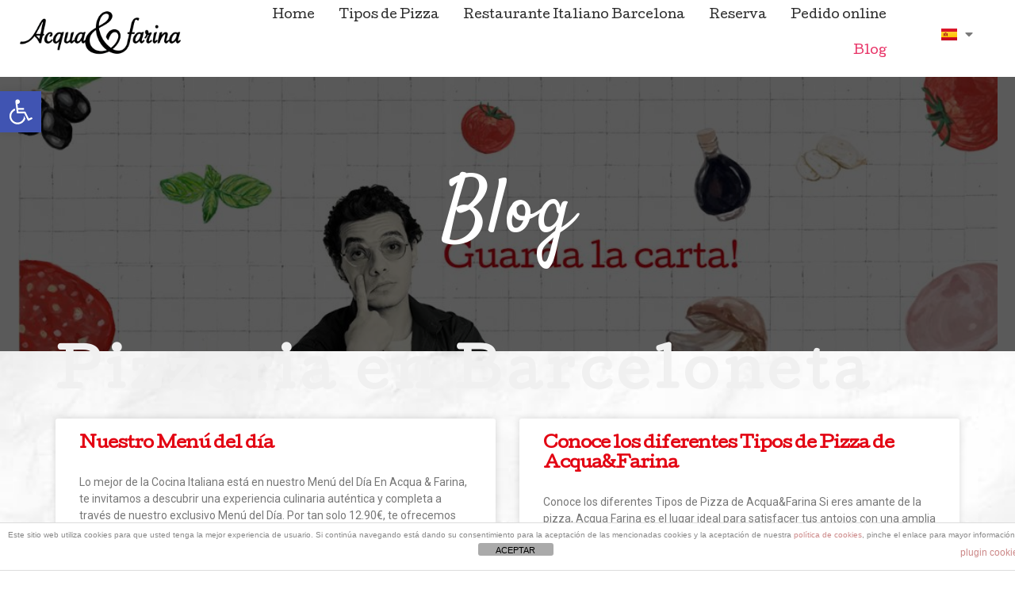

--- FILE ---
content_type: text/html; charset=UTF-8
request_url: https://acquafarina.es/blog/
body_size: 40937
content:
<!DOCTYPE html>
<html lang="es-ES">
<head>
    
        <meta charset="UTF-8"/>
        <link rel="profile" href="http://gmpg.org/xfn/11"/>
        
                <meta name="viewport" content="width=device-width,initial-scale=1,user-scalable=yes">
        <link media="all" href="https://acquafarina.es/wp-content/cache/autoptimize/css/autoptimize_11b9a4dfc856daa87725df6b46b9a68d.css" rel="stylesheet"><title>Blog &#8211; Restaurante Pizzeria Acqua &amp; Farina</title>
        <style>
            .wopb-swatch {
                min-width: 25px;
                min-height: 25px;
            }
            .wopb-swatch img {
                width: 25px;
                height: 25px;
            }
        </style>

<meta name='robots' content='max-image-preview:large' />
<link rel="alternate" href="https://acquafarina.es/blog/" hreflang="es" />
<link rel="alternate" href="https://acquafarina.es/en/pizzeria-en-barceloneta-eng/" hreflang="en" />
<link rel='dns-prefetch' href='//www.googletagmanager.com' />
<link rel='dns-prefetch' href='//fonts.googleapis.com' />
<link rel="alternate" type="application/rss+xml" title="Restaurante Pizzeria Acqua &amp; Farina &raquo; Feed" href="https://acquafarina.es/feed/" />
<link rel="alternate" type="application/rss+xml" title="Restaurante Pizzeria Acqua &amp; Farina &raquo; Feed de los comentarios" href="https://acquafarina.es/comments/feed/" />
<link rel="alternate" title="oEmbed (JSON)" type="application/json+oembed" href="https://acquafarina.es/wp-json/oembed/1.0/embed?url=https%3A%2F%2Facquafarina.es%2Fblog%2F" />
<link rel="alternate" title="oEmbed (XML)" type="text/xml+oembed" href="https://acquafarina.es/wp-json/oembed/1.0/embed?url=https%3A%2F%2Facquafarina.es%2Fblog%2F&#038;format=xml" />
<style id='wp-img-auto-sizes-contain-inline-css' type='text/css'>
img:is([sizes=auto i],[sizes^="auto," i]){contain-intrinsic-size:3000px 1500px}
/*# sourceURL=wp-img-auto-sizes-contain-inline-css */
</style>
<link rel='stylesheet' id='dashicons-css' href='https://acquafarina.es/wp-includes/css/dashicons.min.css?ver=6.9' type='text/css' media='all' />
<style id='dashicons-inline-css' type='text/css'>
[data-font="Dashicons"]:before {font-family: 'Dashicons' !important;content: attr(data-icon) !important;speak: none !important;font-weight: normal !important;font-variant: normal !important;text-transform: none !important;line-height: 1 !important;font-style: normal !important;-webkit-font-smoothing: antialiased !important;-moz-osx-font-smoothing: grayscale !important;}
/*# sourceURL=dashicons-inline-css */
</style>

<style id='wp-emoji-styles-inline-css' type='text/css'>

	img.wp-smiley, img.emoji {
		display: inline !important;
		border: none !important;
		box-shadow: none !important;
		height: 1em !important;
		width: 1em !important;
		margin: 0 0.07em !important;
		vertical-align: -0.1em !important;
		background: none !important;
		padding: 0 !important;
	}
/*# sourceURL=wp-emoji-styles-inline-css */
</style>
<style id='classic-theme-styles-inline-css' type='text/css'>
/*! This file is auto-generated */
.wp-block-button__link{color:#fff;background-color:#32373c;border-radius:9999px;box-shadow:none;text-decoration:none;padding:calc(.667em + 2px) calc(1.333em + 2px);font-size:1.125em}.wp-block-file__button{background:#32373c;color:#fff;text-decoration:none}
/*# sourceURL=/wp-includes/css/classic-themes.min.css */
</style>



<style id='productx-global-style-inline-css' type='text/css'>
:root {
			--productx-color1: #037fff;
			--productx-color2: #026fe0;
			--productx-color3: #071323;
			--productx-color4: #132133;
			--productx-color5: #34495e;
			--productx-color6: #787676;
			--productx-color7: #f0f2f3;
			--productx-color8: #f8f9fa;
			--productx-color9: #ffffff;
			}
/*# sourceURL=productx-global-style-inline-css */
</style>
<style id='woocommerce-inline-inline-css' type='text/css'>
.woocommerce form .form-row .required { visibility: visible; }
/*# sourceURL=woocommerce-inline-inline-css */
</style>




<link rel='stylesheet' id='elementor-post-12218-css' href='https://acquafarina.es/wp-content/cache/autoptimize/css/autoptimize_single_14bcd0739a25f2a1ea46ca0b1ae6e380.css?ver=1707736044' type='text/css' media='all' />





<link rel='stylesheet' id='elementor-global-css' href='https://acquafarina.es/wp-content/cache/autoptimize/css/autoptimize_single_c0ff2cac87064a6e197266bb5a440d4d.css?ver=1707736045' type='text/css' media='all' />
<link rel='stylesheet' id='elementor-post-13132-css' href='https://acquafarina.es/wp-content/cache/autoptimize/css/autoptimize_single_f6531ad7881122f165d9ec98ec2fc070.css?ver=1707739737' type='text/css' media='all' />



<style id='appetito-mikado-style-modules-inline-css' type='text/css'>
/* generated in /home/u129557928/domains/acquafarina.es/public_html/wp-content/themes/appetito/framework/admin/options/general/map.php appetito_mikado_page_general_style function */
.page-id-13132.mkd-boxed .mkd-wrapper { background-attachment: fixed;}

/* generated in /home/u129557928/domains/acquafarina.es/public_html/wp-content/themes/appetito/framework/modules/search/search-functions.php appetito_mikado_search_styles function */
.mkd-fullscreen-search-holder { background-color: rgba(0,0,0,.85);}


.mkd-woo-single-page .mkd-single-product-summary .mkd-single-product-title {
    display: block;
    margin: 100px;
        margin-top: 100px;
        margin-right: 100px;
        margin-bottom: 100px;
        margin-left: 100px;
}
mkd-woo-single-page .mkd-single-product-content .images figure {
    position: relative;
    display: inline-block;
    vertical-align: bottom;
    margin: 40px;
}
<em>Copyright 2021 ACQUA FARINA</em>
/*# sourceURL=appetito-mikado-style-modules-inline-css */
</style>













<link rel='stylesheet' id='appetito-mikado-google-fonts-css' href='https://fonts.googleapis.com/css?family=Catamaran%3A300%2C400%2C400i%2C700%7COswald%3A300%2C400%2C400i%2C700%7CPlayfair+Display%3A300%2C400%2C400i%2C700%7CCutive%3A300%2C400%2C400i%2C700%7CLibre+Baskerville%3A300%2C400%2C400i%2C700%7CCutive+Mono%3A300%2C400%2C400i%2C700%7CAntic+Slab%3A300%2C400%2C400i%2C700&#038;subset=latin-ext&#038;ver=1.0.0' type='text/css' media='all' />

<style id='mpc-frontend-inline-css' type='text/css'>

				.mpc-wrap thead tr th, .mpc-pagenumbers span.current, .mpc-fixed-header table thead tr th{
					background: #000000;
					color: #ffffff;
				}
				td.mpc-product-image, .mpcp-gallery, table.mpc-wrap img{
					width: 90px;
				}
			.mpc-button input.mpc-add-to-cart.wc-forward, button.mpce-single-add, span.mpc-fixed-cart{background: #000000.mpc-container .mpc-product-title a{text-decoration: none; }
				@media screen and (max-width: 767px) {
					table.mpc-wrap tbody tr{
						min-height: 107px;
					}
					table.mpc-wrap tbody tr:has(.gallery-item){
						min-height: 157px;
					}
					#content table.mpc-wrap tbody tr td, #main-content table.mpc-wrap tbody tr td, #brx-content table.mpc-wrap tbody tr td, #main table.mpc-wrap tbody tr td, main table.mpc-wrap tbody tr td{
						padding-left: 103px;
					}
				}
			
/*# sourceURL=mpc-frontend-inline-css */
</style>





<style id='yith_wapo_front-inline-css' type='text/css'>
:root{--yith-wapo-required-option-color:#AF2323;--yith-wapo-checkbox-style:5px;--yith-wapo-color-swatch-style:2px;--yith-wapo-label-font-size:10px;--yith-wapo-description-font-size:11px;--yith-wapo-color-swatch-size:40px;--yith-wapo-block-padding:9px 9px 9px 9px ;--yith-wapo-block-background-color:#fffffff;--yith-wapo-accent-color-color:#159f09;--yith-wapo-form-border-color-color:#7a7a7a;--yith-wapo-price-box-colors-text:#474747;--yith-wapo-price-box-colors-background:#ffffff;--yith-wapo-uploads-file-colors-background:#f3f3f3;--yith-wapo-uploads-file-colors-border:#c4c4c4;--yith-wapo-tooltip-colors-text:#ffffff;--yith-wapo-tooltip-colors-background:#03bfac;}
/*# sourceURL=yith_wapo_front-inline-css */
</style>

<link rel='stylesheet' id='google-fonts-1-css' href='https://fonts.googleapis.com/css?family=Roboto%3A100%2C100italic%2C200%2C200italic%2C300%2C300italic%2C400%2C400italic%2C500%2C500italic%2C600%2C600italic%2C700%2C700italic%2C800%2C800italic%2C900%2C900italic%7CRoboto+Slab%3A100%2C100italic%2C200%2C200italic%2C300%2C300italic%2C400%2C400italic%2C500%2C500italic%2C600%2C600italic%2C700%2C700italic%2C800%2C800italic%2C900%2C900italic%7CCutive%3A100%2C100italic%2C200%2C200italic%2C300%2C300italic%2C400%2C400italic%2C500%2C500italic%2C600%2C600italic%2C700%2C700italic%2C800%2C800italic%2C900%2C900italic%7CSatisfy%3A100%2C100italic%2C200%2C200italic%2C300%2C300italic%2C400%2C400italic%2C500%2C500italic%2C600%2C600italic%2C700%2C700italic%2C800%2C800italic%2C900%2C900italic%7CRubik%3A100%2C100italic%2C200%2C200italic%2C300%2C300italic%2C400%2C400italic%2C500%2C500italic%2C600%2C600italic%2C700%2C700italic%2C800%2C800italic%2C900%2C900italic&#038;display=swap&#038;ver=6.9' type='text/css' media='all' />



<link rel="preconnect" href="https://fonts.gstatic.com/" crossorigin><script type="text/template" id="tmpl-variation-template">
	<div class="woocommerce-variation-description">{{{ data.variation.variation_description }}}</div>
	<div class="woocommerce-variation-price">{{{ data.variation.price_html }}}</div>
	<div class="woocommerce-variation-availability">{{{ data.variation.availability_html }}}</div>
</script>
<script type="text/template" id="tmpl-unavailable-variation-template">
	<p role="alert">Lo siento, este producto no está disponible. Por favor, elige otra combinación.</p>
</script>
<!--n2css--><script type="text/javascript" src="https://acquafarina.es/wp-includes/js/jquery/jquery.min.js?ver=3.7.1" id="jquery-core-js"></script>


<script type="text/javascript" src="https://acquafarina.es/wp-includes/js/dist/hooks.min.js?ver=dd5603f07f9220ed27f1" id="wp-hooks-js"></script>
<script type="text/javascript" src="https://acquafarina.es/wp-includes/js/dist/i18n.min.js?ver=c26c3dc7bed366793375" id="wp-i18n-js"></script>
<script type="text/javascript" id="wp-i18n-js-after">
/* <![CDATA[ */
wp.i18n.setLocaleData( { 'text direction\u0004ltr': [ 'ltr' ] } );
//# sourceURL=wp-i18n-js-after
/* ]]> */
</script>
<script type="text/javascript" src="https://acquafarina.es/wp-includes/js/dist/url.min.js?ver=9e178c9516d1222dc834" id="wp-url-js"></script>
<script type="text/javascript" id="wp-api-fetch-js-translations">
/* <![CDATA[ */
( function( domain, translations ) {
	var localeData = translations.locale_data[ domain ] || translations.locale_data.messages;
	localeData[""].domain = domain;
	wp.i18n.setLocaleData( localeData, domain );
} )( "default", {"translation-revision-date":"2026-01-07 19:47:18+0000","generator":"GlotPress\/4.0.3","domain":"messages","locale_data":{"messages":{"":{"domain":"messages","plural-forms":"nplurals=2; plural=n != 1;","lang":"es"},"Could not get a valid response from the server.":["No se pudo obtener una respuesta v\u00e1lida del servidor."],"Unable to connect. Please check your Internet connection.":["No se puede conectar. Revisa tu conexi\u00f3n a Internet."],"Media upload failed. If this is a photo or a large image, please scale it down and try again.":["La subida de medios ha fallado. Si esto es una foto o una imagen grande, por favor, reduce su tama\u00f1o e int\u00e9ntalo de nuevo."],"The response is not a valid JSON response.":["Las respuesta no es una respuesta JSON v\u00e1lida."]}},"comment":{"reference":"wp-includes\/js\/dist\/api-fetch.js"}} );
//# sourceURL=wp-api-fetch-js-translations
/* ]]> */
</script>
<script type="text/javascript" src="https://acquafarina.es/wp-includes/js/dist/api-fetch.min.js?ver=3a4d9af2b423048b0dee" id="wp-api-fetch-js"></script>
<script type="text/javascript" id="wp-api-fetch-js-after">
/* <![CDATA[ */
wp.apiFetch.use( wp.apiFetch.createRootURLMiddleware( "https://acquafarina.es/wp-json/" ) );
wp.apiFetch.nonceMiddleware = wp.apiFetch.createNonceMiddleware( "23bb2be54b" );
wp.apiFetch.use( wp.apiFetch.nonceMiddleware );
wp.apiFetch.use( wp.apiFetch.mediaUploadMiddleware );
wp.apiFetch.nonceEndpoint = "https://acquafarina.es/wp-admin/admin-ajax.php?action=rest-nonce";
//# sourceURL=wp-api-fetch-js-after
/* ]]> */
</script>
<script type="text/javascript" id="front-principal-js-extra">
/* <![CDATA[ */
var cdp_cookies_info = {"url_plugin":"https://acquafarina.es/wp-content/plugins/asesor-cookies-para-la-ley-en-espana/plugin.php","url_admin_ajax":"https://acquafarina.es/wp-admin/admin-ajax.php"};
//# sourceURL=front-principal-js-extra
/* ]]> */
</script>

<script type="text/javascript" id="pago-redsys-grafreak-js-extra">
/* <![CDATA[ */
var the_ajax_script = {"ajaxurl":"https://acquafarina.es/wp-admin/admin-ajax.php"};
//# sourceURL=pago-redsys-grafreak-js-extra
/* ]]> */
</script>

<script type="text/javascript" id="wc-add-to-cart-js-extra">
/* <![CDATA[ */
var wc_add_to_cart_params = {"ajax_url":"/wp-admin/admin-ajax.php","wc_ajax_url":"/?wc-ajax=%%endpoint%%","i18n_view_cart":"Ver carrito","cart_url":"https://acquafarina.es/carrito/","is_cart":"","cart_redirect_after_add":"yes"};
//# sourceURL=wc-add-to-cart-js-extra
/* ]]> */
</script>


<script type="text/javascript" id="woocommerce-js-extra">
/* <![CDATA[ */
var woocommerce_params = {"ajax_url":"/wp-admin/admin-ajax.php","wc_ajax_url":"/?wc-ajax=%%endpoint%%","i18n_password_show":"Mostrar contrase\u00f1a","i18n_password_hide":"Ocultar contrase\u00f1a"};
//# sourceURL=woocommerce-js-extra
/* ]]> */
</script>

<script type="text/javascript" id="WCPAY_ASSETS-js-extra">
/* <![CDATA[ */
var wcpayAssets = {"url":"https://acquafarina.es/wp-content/plugins/woocommerce-payments/dist/"};
//# sourceURL=WCPAY_ASSETS-js-extra
/* ]]> */
</script>


<script type="text/javascript" id="wp-util-js-extra">
/* <![CDATA[ */
var _wpUtilSettings = {"ajax":{"url":"/wp-admin/admin-ajax.php"}};
//# sourceURL=wp-util-js-extra
/* ]]> */
</script>


<script type="text/javascript" id="wopb-quickview-js-extra">
/* <![CDATA[ */
var wopb_quickview = {"ajax":"https://acquafarina.es/wp-admin/admin-ajax.php","security":"93b9442b2b","isVariationSwitchActive":"true"};
//# sourceURL=wopb-quickview-js-extra
/* ]]> */
</script>


<!-- Fragmento de código de Google Analytics añadido por Site Kit -->
<script type="text/javascript" src="https://www.googletagmanager.com/gtag/js?id=GT-P3553PF" id="google_gtagjs-js" async></script>
<script type="text/javascript" id="google_gtagjs-js-after">
/* <![CDATA[ */
window.dataLayer = window.dataLayer || [];function gtag(){dataLayer.push(arguments);}
gtag('set', 'linker', {"domains":["acquafarina.es"]} );
gtag("js", new Date());
gtag("set", "developer_id.dZTNiMT", true);
gtag("config", "GT-P3553PF");
//# sourceURL=google_gtagjs-js-after
/* ]]> */
</script>

<!-- Final del fragmento de código de Google Analytics añadido por Site Kit -->
<link rel="https://api.w.org/" href="https://acquafarina.es/wp-json/" /><link rel="alternate" title="JSON" type="application/json" href="https://acquafarina.es/wp-json/wp/v2/pages/13132" /><link rel="EditURI" type="application/rsd+xml" title="RSD" href="https://acquafarina.es/xmlrpc.php?rsd" />
<meta name="generator" content="WordPress 6.9" />
<meta name="generator" content="WooCommerce 10.4.3" />
<link rel="canonical" href="https://acquafarina.es/blog/" />
<link rel='shortlink' href='https://acquafarina.es/?p=13132' />
<meta name="cdp-version" content="1.4.4" /><meta name="generator" content="Site Kit by Google 1.116.0" />	<noscript><style>.woocommerce-product-gallery{ opacity: 1 !important; }</style></noscript>
	<meta name="generator" content="Elementor 3.18.3; features: e_dom_optimization, e_optimized_assets_loading, e_optimized_css_loading, additional_custom_breakpoints, block_editor_assets_optimize, e_image_loading_optimization; settings: css_print_method-external, google_font-enabled, font_display-swap">
<style type="text/css">
#pojo-a11y-toolbar .pojo-a11y-toolbar-toggle a{ background-color: #4054b2;	color: #ffffff;}
#pojo-a11y-toolbar .pojo-a11y-toolbar-overlay, #pojo-a11y-toolbar .pojo-a11y-toolbar-overlay ul.pojo-a11y-toolbar-items.pojo-a11y-links{ border-color: #4054b2;}
body.pojo-a11y-focusable a:focus{ outline-style: solid !important;	outline-width: 1px !important;	outline-color: #FF0000 !important;}
#pojo-a11y-toolbar{ top: 115px !important;}
#pojo-a11y-toolbar .pojo-a11y-toolbar-overlay{ background-color: #ffffff;}
#pojo-a11y-toolbar .pojo-a11y-toolbar-overlay ul.pojo-a11y-toolbar-items li.pojo-a11y-toolbar-item a, #pojo-a11y-toolbar .pojo-a11y-toolbar-overlay p.pojo-a11y-toolbar-title{ color: #333333;}
#pojo-a11y-toolbar .pojo-a11y-toolbar-overlay ul.pojo-a11y-toolbar-items li.pojo-a11y-toolbar-item a.active{ background-color: #4054b2;	color: #ffffff;}
@media (max-width: 767px) { #pojo-a11y-toolbar { top: 420px !important; } }</style><style>.wopb-compare-wrapper, .wopb-compare-table td p, .wopb-compare-toaster {
                    color: #5A5A5A;
                    font-size: 16px;
                    font-weight: 400;
                }
                .wopb-compare-wrapper .wopb-compare-table {
                    background: #FFFFFF;
                }
                .wopb-compare-table tr th {
                    color: #070C1A !important;
                    font-size: 16px;
                    font-weight: 400;
                    text-transform: capitalize;
                }
                .wopb-compare-table th, .wopb-compare-table td {
                    border: 1px solid #E5E5E5 !important;
                    padding: 12px 12px !important;;
                }
                .wopb-compare-table tbody tr:nth-child(odd) td, .wopb-compare-table tbody tr:nth-child(odd) th {
                    background:  !important;
                }
                .wopb-compare-table tbody tr:nth-child(even) td, .wopb-compare-table tbody tr:nth-child(even) th {
                    background:  !important;
                }
                .wopb-compare-wrapper a:not(.wopb-compare-addon-btn), a.wopb-compare-btn.wopb-compare-addon-btn.wopb-link {
                    color: #FF5845;
                }
                a.wopb-compare-btn.wopb-compare-addon-btn.wopb-link svg path {
                    stroke: #FF5845;
                }
                .wopb-compare-wrapper a:hover, .wopb-compare-addon-btn:hover, a.wopb-compare-btn.wopb-compare-addon-btn.wopb-link:hover {
                    color: #333;
                }
                a.wopb-compare-btn.wopb-compare-addon-btn.wopb-link:hover svg path {
                    stroke: #333;
                }
                .wopb-compare-addon-btn {
                    font-size: 16px;
                    font-weight: 400;
                    text-transform: capitalize;
                }
                .wopb-compare-addon-btn:not(.wopb-link) {
                    background: #FF5845 !important;
                    padding: 6px 12px;
                    border-radius: 4px;
                }
                .wopb-compare-addon-btn:hover svg path {
                    stroke: #333;
                }
                .wopb-title-row td a {
                    font-size: 14px;
                    font-weight: 400;
                }
        </style>		<style type="text/css" id="wp-custom-css">
			.mkd-fixed-wrapper {
    display: none;
}
.mkd-top-bar {
    display: none;
}
header.mkd-mobile-header {
    display: none;
}
footer.mkd-page-footer {
    display: none;
}


@media only screen and (max-width: 420px){
.mkd-footer-top-inner.mkd-grid {
    width: 100% !important;
}
	}





.mkd-woo-single-page .mkd-single-product-summary .mkd-single-product-title {
    display: block;
    margin: 100px;
        margin-top: 100px;
        margin-right: 100px;
        margin-bottom: 10px;
        margin-left: 0px;
}
.mkd-woo-single-page .mkd-single-product-content .images figure {
    position: relative;
    display: inline-block;
    vertical-align: bottom;
    margin: 40px;
}
.mkd-woo-single-page .mkd-single-product-content .images figure a img {
    position: relative;
    width: 130%;
    display: block;
}
a img, table {
    border: none;
}
.wp-caption, img {
    height: auto;
}
.mkd-blog-holder article.format-video .mkd-self-hosted-video, .wp-caption, iframe, img, pre {
    max-width: 120%;
}
.mkd-container {
    background-color: #fff;
    padding: 40px;
    width: 100%;
}
.mkd-vertical-align-containers .mkd-position-center {
    height: 100%;
    width: 100%;
    position: absolute;
    left: 0;
    text-align: center;
    z-index: auto;
}
a, abbr, acronym, address, applet, b, big, blockquote, body, caption, center, cite, code, dd, del, dfn, div, dl, dt, em, fieldset, font, form, h1, h2, h3, h4, h5, h6, html, i, iframe, ins, kbd, label, legend, li, object, ol, p, pre, q, s, samp, small, span, strike, strong, sub, sup, table, tbody, td, tfoot, th, thead, tr, tt, u, ul, var {
    background: 0 0;
    border: 0;
    margin: 0;
    padding: px;
        padding-top: 0px;
        padding-right: 0px;
        padding-bottom: 0px;
        padding-left: 0px;
    vertical-align: baseline;
    outline: 0;
}
.mkd-page-footer .widget.widget_archive a, .mkd-page-footer .widget.widget_categories a, .mkd-page-footer .widget.widget_tag_cloud a, .mkd-page-footer .widget.widget_text a, .mkd-top-bar .widget.widget_archive a, .mkd-top-bar .widget.widget_categories a, .mkd-top-bar .widget.widget_tag_cloud a, .mkd-top-bar .widget.widget_text a {
    color: #000;
}
.mkd-page-footer .widget table tbody tr, .mkd-page-footer .widget table thead tr, .mkd-top-bar .widget table tbody tr, .mkd-top-bar .widget table thead tr {
    border-color: #80828500;
}
.mkd-side-menu-slide-from-right.mkd-right-side-menu-opened .mkd-side-menu {
    right: 0;
    visibility: hidden;
}
.mkd-side-menu-button-opener .mkd-side-menu-opener-icon svg {
    position: absolute;
    display: contents;
    width: 100%;
    top: 0;
    left: 0;
    height: 22px;
}
.mkd-search-opener .mkd-search-opener-wrapper > * {
    position: relative;
    display: none;
    vertical-align: middle;
}
.mkd-shopping-cart-holder .mkd-header-cart .mkd-cart-icon {
    position: none;
    display: none;
    vertical-align: none;
   
}
.mkd-accordion-holder.mkd-ac-simple .mkd-title-holder {
    padding: 10px 4px 4px;
    border-top: 1px solid #e9eef4;
}
.yith-wapo-block .yith-wapo-addon .options.per-row-5 .yith-wapo-option {
    width: max-content;
    float: inline-start;
}
.yith-wapo-block .yith-wapo-addon.yith-wapo-addon-type-checkbox .yith-wapo-option {
    line-height: 10px;
}
.yith-wapo-block .yith-wapo-addon {
    margin-bottom: 0px;
    margin-top: 10px;
}
.yith-wapo-block .yith-wapo-addon .yith-wapo-option {
    margin: 0 1px 1px 0;
}
.mkd-woo-single-page .mkd-single-product-summary .product_meta > span {
    display: none;
    margin: 3px 0;
    color: #424242;
    font-size: 14px;
    font-weight: 700;
    text-transform: uppercase;
}
.ui-accordion .ui-accordion-header {
    display: none;
    cursor: pointer;
    position: relative;
    margin: 2px 0 0;
    padding: .5em .5em .5em .7em;
    font-size: 100%;
}
.mkd-woo-single-page .woocommerce-tabs {
    position: relative;
    display: none;
    width: 100%;
    vertical-align: middle;
    margin: 30px 0 0;
}
.yith-wapo-block .yith-wapo-addon {
    margin-bottom: 0;
    margin-top: -25px;
}
.wtcpl_category_nav li a:hover, .wtcpl_category_nav li a.active {
    background-color: #006749;
    color: #fff;
}
.wtcpl_category_nav li a:link, .wtcpl_category_nav li a:visited, .wtcpl_category_nav li a:active {
    background-color: #006749;
    padding: 15px 15px;
        padding-top: 15px;
        padding-right: 15px;
        padding-bottom: 15px;
        padding-left: 15px;
    margin: 0px;
}
.product_content {
    background-color: wite;
    padding: 0px 0 0px;
    margin-bottom: 30px;
    min-height: 280px;
    overflow: hidden;
    width: 100%;
    border-radius: 5px;
    -moz-border-radius: 5px;
    -webkit-border-radius: 5px;
}
.wtcpl_tabs_container .each_cat ul.products > li {
    background: #fff;
    margin: auto;
        margin-top: auto;
        margin-right: auto;
        margin-bottom: auto;
        margin-left: auto;
    padding: 8px;
    box-shadow: 0 3px 4px 0px #ccc;
}
.wtcpl_tabs_container .each_cat ul.products > li {
    margin: 12px .5%;
    width: %;
}
.wopb-block-439eb4 .wopb-product-price {
    font-size: 12px;
    line-height: 14px !important;
    letter-spacing: 0px;
}
}
.wopb-block-060c88 .wopb-block-item .wopb-block-image img {
    object-fit: cover;
    height: 170px;
}
.wopb-block-ef5042 .wopb-block-items-wrap {
    grid-row-gap: 30px;
}
.wopb-block-ef5042 .wopb-block-items-wrap {
    grid-column-gap: 20px;
}
.wopb-block-ef5042 .wopb-block-items-wrap {
    grid-template-columns: repeat(6,1fr);
}
.wopb-block-items-wrap {
    -webkit-backface-visibility: hidden;
    backface-visibility: hidden;
}
.wopb-block-row {
    display: -ms-grid;
    display: grid;
}

	a, abbr, acronym, address, applet, b, big, blockquote, body, caption, center, cite, code, dd, del, dfn, div, dl, dt, em, fieldset, font, form, h1, h2, h3, h4, h5, h6, html, i, iframe, ins, kbd, label, legend, li, object, ol, p, pre, q, s, samp, small, span, strike, strong, sub, sup, table, tbody, td, tfoot, th, thead, tr, tt, u, ul, var {
    background: 0 0;
    border: 0;
    margin: 0;
    padding: px;
    padding-top: 0;
    padding-right: 0px;
    padding-bottom: 0;
    padding-left: 0px;
    vertical-align: baseline;
    outline: 0;
}
mkd-container {
    background-color: #fff;
    padding: 0px;
    width: 100%;
}
.mkd-content .mkd-content-inner > .mkd-container > .mkd-container-inner, .mkd-content .mkd-content-inner > .mkd-full-width > .mkd-full-width-inner {
    padding-top: 0px !important;
}
.vc_row.vc_row-flex::after, .vc_row.vc_row-flex::before {
    display: on;
}
.vc_row.vc_row-flex::after, .vc_row.vc_row-flex::before {
    display: none;
}
.vc_row::after, .vc_row::before {
    content: ;
    display: table;
}
.vc_row::after {
    clear: ;
}
.vc_row::after {
    clear: both;
}
.vc_row::after, .vc_row::before {
    content: " ";
    display: table;
}
::selection {
    background: #af9972;
    color: #fff;
}
::selection {
    background: #af9972;
    color: #fff;
}
::selection {
    background: #f49b25;
}
::selection {
    background: #f49b25;
}
::selection {
    background: #f49b25;
}
::selection {
    background: #f49b25;
}
::selection {
    background: #af9972;
    color: #fff;
}
::selection {
    background: #af9972;
    color: #fff;
}
elemento {
    position: unset;
    left: 1.5px;
    box-sizing: border-box;
    width: ;
}
   @media only screen and (max-width: 480px) {
.mkd-container-inner, .mkd-grid, .mkd-row-grid-section, .mkd-slider .carousel-inner .mkd-slider-content-outer {
    width: 400px;
}
		 .mkd-woo-single-page .mkd-single-product-content .images {
    position: relative;
    display: inline-block;
    vertical-align: left;
    width: 100%;
    margin: -60px;
        margin-top: -60px;
        margin-right: -60px;
        margin-bottom: -60px;
        margin-left: -60px;
    padding: 0 41px 0 0;
    float: left;
    box-sizing: border-box;
}
		 .mkd-woo-single-page .mkd-single-product-summary {
    position: inherit;
    display: block;
    vertical-align: middle;
    width: 46%;
    padding: 0 0 0 41px;
    float: left;
    box-sizing: border-box;
}
		 .mkd-woo-single-page .mkd-single-product-summary .mkd-single-product-title {
    display: -webkit-inline-box;
    margin: 10px;
        margin-top: 10px;
        margin-bottom: 10px;
        margin-left: 10px;
    margin-top: 25px;
    margin-right: ;
    margin-bottom: 10px;
    margin-left: 0;
}
		 .mkd-container {
    background-color: #fff;
    padding: 28px;
    width: 110%;
}
		 .cross-sells, .mkd-content .woocommerce, .mkd-pl-main-holder, .related.products, .upsells.products {
    position: fixed;
    display: contents;
    width: 120%;
    vertical-align: left;
}
.products {
    margin-left: -35px !important;
    margin-right: px !important;
}
.products {
    margin-left: px !important;
    margin-right: 35px !important;
		 }
}


	/* 2023 */
h2.wp-block-heading {
    font-size: 25px !important;
	margin-top: 30px;
}

h3.wp-block-heading{
	font-size: 20px !important;
	margin-top: 20px;
}

		 
		 
		 
		 
		 
		 
		 
		 
		 
		 
		 
		 
		 
		 
		 		</style>
		<style id='wp-block-heading-inline-css' type='text/css'>
h1:where(.wp-block-heading).has-background,h2:where(.wp-block-heading).has-background,h3:where(.wp-block-heading).has-background,h4:where(.wp-block-heading).has-background,h5:where(.wp-block-heading).has-background,h6:where(.wp-block-heading).has-background{padding:1.25em 2.375em}h1.has-text-align-left[style*=writing-mode]:where([style*=vertical-lr]),h1.has-text-align-right[style*=writing-mode]:where([style*=vertical-rl]),h2.has-text-align-left[style*=writing-mode]:where([style*=vertical-lr]),h2.has-text-align-right[style*=writing-mode]:where([style*=vertical-rl]),h3.has-text-align-left[style*=writing-mode]:where([style*=vertical-lr]),h3.has-text-align-right[style*=writing-mode]:where([style*=vertical-rl]),h4.has-text-align-left[style*=writing-mode]:where([style*=vertical-lr]),h4.has-text-align-right[style*=writing-mode]:where([style*=vertical-rl]),h5.has-text-align-left[style*=writing-mode]:where([style*=vertical-lr]),h5.has-text-align-right[style*=writing-mode]:where([style*=vertical-rl]),h6.has-text-align-left[style*=writing-mode]:where([style*=vertical-lr]),h6.has-text-align-right[style*=writing-mode]:where([style*=vertical-rl]){rotate:180deg}
/*# sourceURL=https://acquafarina.es/wp-includes/blocks/heading/style.min.css */
</style>
<style id='wp-block-paragraph-inline-css' type='text/css'>
.is-small-text{font-size:.875em}.is-regular-text{font-size:1em}.is-large-text{font-size:2.25em}.is-larger-text{font-size:3em}.has-drop-cap:not(:focus):first-letter{float:left;font-size:8.4em;font-style:normal;font-weight:100;line-height:.68;margin:.05em .1em 0 0;text-transform:uppercase}body.rtl .has-drop-cap:not(:focus):first-letter{float:none;margin-left:.1em}p.has-drop-cap.has-background{overflow:hidden}:root :where(p.has-background){padding:1.25em 2.375em}:where(p.has-text-color:not(.has-link-color)) a{color:inherit}p.has-text-align-left[style*="writing-mode:vertical-lr"],p.has-text-align-right[style*="writing-mode:vertical-rl"]{rotate:180deg}
/*# sourceURL=https://acquafarina.es/wp-includes/blocks/paragraph/style.min.css */
</style>

<style id='global-styles-inline-css' type='text/css'>
:root{--wp--preset--aspect-ratio--square: 1;--wp--preset--aspect-ratio--4-3: 4/3;--wp--preset--aspect-ratio--3-4: 3/4;--wp--preset--aspect-ratio--3-2: 3/2;--wp--preset--aspect-ratio--2-3: 2/3;--wp--preset--aspect-ratio--16-9: 16/9;--wp--preset--aspect-ratio--9-16: 9/16;--wp--preset--color--black: #000000;--wp--preset--color--cyan-bluish-gray: #abb8c3;--wp--preset--color--white: #ffffff;--wp--preset--color--pale-pink: #f78da7;--wp--preset--color--vivid-red: #cf2e2e;--wp--preset--color--luminous-vivid-orange: #ff6900;--wp--preset--color--luminous-vivid-amber: #fcb900;--wp--preset--color--light-green-cyan: #7bdcb5;--wp--preset--color--vivid-green-cyan: #00d084;--wp--preset--color--pale-cyan-blue: #8ed1fc;--wp--preset--color--vivid-cyan-blue: #0693e3;--wp--preset--color--vivid-purple: #9b51e0;--wp--preset--gradient--vivid-cyan-blue-to-vivid-purple: linear-gradient(135deg,rgb(6,147,227) 0%,rgb(155,81,224) 100%);--wp--preset--gradient--light-green-cyan-to-vivid-green-cyan: linear-gradient(135deg,rgb(122,220,180) 0%,rgb(0,208,130) 100%);--wp--preset--gradient--luminous-vivid-amber-to-luminous-vivid-orange: linear-gradient(135deg,rgb(252,185,0) 0%,rgb(255,105,0) 100%);--wp--preset--gradient--luminous-vivid-orange-to-vivid-red: linear-gradient(135deg,rgb(255,105,0) 0%,rgb(207,46,46) 100%);--wp--preset--gradient--very-light-gray-to-cyan-bluish-gray: linear-gradient(135deg,rgb(238,238,238) 0%,rgb(169,184,195) 100%);--wp--preset--gradient--cool-to-warm-spectrum: linear-gradient(135deg,rgb(74,234,220) 0%,rgb(151,120,209) 20%,rgb(207,42,186) 40%,rgb(238,44,130) 60%,rgb(251,105,98) 80%,rgb(254,248,76) 100%);--wp--preset--gradient--blush-light-purple: linear-gradient(135deg,rgb(255,206,236) 0%,rgb(152,150,240) 100%);--wp--preset--gradient--blush-bordeaux: linear-gradient(135deg,rgb(254,205,165) 0%,rgb(254,45,45) 50%,rgb(107,0,62) 100%);--wp--preset--gradient--luminous-dusk: linear-gradient(135deg,rgb(255,203,112) 0%,rgb(199,81,192) 50%,rgb(65,88,208) 100%);--wp--preset--gradient--pale-ocean: linear-gradient(135deg,rgb(255,245,203) 0%,rgb(182,227,212) 50%,rgb(51,167,181) 100%);--wp--preset--gradient--electric-grass: linear-gradient(135deg,rgb(202,248,128) 0%,rgb(113,206,126) 100%);--wp--preset--gradient--midnight: linear-gradient(135deg,rgb(2,3,129) 0%,rgb(40,116,252) 100%);--wp--preset--font-size--small: 13px;--wp--preset--font-size--medium: 20px;--wp--preset--font-size--large: 36px;--wp--preset--font-size--x-large: 42px;--wp--preset--spacing--20: 0.44rem;--wp--preset--spacing--30: 0.67rem;--wp--preset--spacing--40: 1rem;--wp--preset--spacing--50: 1.5rem;--wp--preset--spacing--60: 2.25rem;--wp--preset--spacing--70: 3.38rem;--wp--preset--spacing--80: 5.06rem;--wp--preset--shadow--natural: 6px 6px 9px rgba(0, 0, 0, 0.2);--wp--preset--shadow--deep: 12px 12px 50px rgba(0, 0, 0, 0.4);--wp--preset--shadow--sharp: 6px 6px 0px rgba(0, 0, 0, 0.2);--wp--preset--shadow--outlined: 6px 6px 0px -3px rgb(255, 255, 255), 6px 6px rgb(0, 0, 0);--wp--preset--shadow--crisp: 6px 6px 0px rgb(0, 0, 0);}:where(.is-layout-flex){gap: 0.5em;}:where(.is-layout-grid){gap: 0.5em;}body .is-layout-flex{display: flex;}.is-layout-flex{flex-wrap: wrap;align-items: center;}.is-layout-flex > :is(*, div){margin: 0;}body .is-layout-grid{display: grid;}.is-layout-grid > :is(*, div){margin: 0;}:where(.wp-block-columns.is-layout-flex){gap: 2em;}:where(.wp-block-columns.is-layout-grid){gap: 2em;}:where(.wp-block-post-template.is-layout-flex){gap: 1.25em;}:where(.wp-block-post-template.is-layout-grid){gap: 1.25em;}.has-black-color{color: var(--wp--preset--color--black) !important;}.has-cyan-bluish-gray-color{color: var(--wp--preset--color--cyan-bluish-gray) !important;}.has-white-color{color: var(--wp--preset--color--white) !important;}.has-pale-pink-color{color: var(--wp--preset--color--pale-pink) !important;}.has-vivid-red-color{color: var(--wp--preset--color--vivid-red) !important;}.has-luminous-vivid-orange-color{color: var(--wp--preset--color--luminous-vivid-orange) !important;}.has-luminous-vivid-amber-color{color: var(--wp--preset--color--luminous-vivid-amber) !important;}.has-light-green-cyan-color{color: var(--wp--preset--color--light-green-cyan) !important;}.has-vivid-green-cyan-color{color: var(--wp--preset--color--vivid-green-cyan) !important;}.has-pale-cyan-blue-color{color: var(--wp--preset--color--pale-cyan-blue) !important;}.has-vivid-cyan-blue-color{color: var(--wp--preset--color--vivid-cyan-blue) !important;}.has-vivid-purple-color{color: var(--wp--preset--color--vivid-purple) !important;}.has-black-background-color{background-color: var(--wp--preset--color--black) !important;}.has-cyan-bluish-gray-background-color{background-color: var(--wp--preset--color--cyan-bluish-gray) !important;}.has-white-background-color{background-color: var(--wp--preset--color--white) !important;}.has-pale-pink-background-color{background-color: var(--wp--preset--color--pale-pink) !important;}.has-vivid-red-background-color{background-color: var(--wp--preset--color--vivid-red) !important;}.has-luminous-vivid-orange-background-color{background-color: var(--wp--preset--color--luminous-vivid-orange) !important;}.has-luminous-vivid-amber-background-color{background-color: var(--wp--preset--color--luminous-vivid-amber) !important;}.has-light-green-cyan-background-color{background-color: var(--wp--preset--color--light-green-cyan) !important;}.has-vivid-green-cyan-background-color{background-color: var(--wp--preset--color--vivid-green-cyan) !important;}.has-pale-cyan-blue-background-color{background-color: var(--wp--preset--color--pale-cyan-blue) !important;}.has-vivid-cyan-blue-background-color{background-color: var(--wp--preset--color--vivid-cyan-blue) !important;}.has-vivid-purple-background-color{background-color: var(--wp--preset--color--vivid-purple) !important;}.has-black-border-color{border-color: var(--wp--preset--color--black) !important;}.has-cyan-bluish-gray-border-color{border-color: var(--wp--preset--color--cyan-bluish-gray) !important;}.has-white-border-color{border-color: var(--wp--preset--color--white) !important;}.has-pale-pink-border-color{border-color: var(--wp--preset--color--pale-pink) !important;}.has-vivid-red-border-color{border-color: var(--wp--preset--color--vivid-red) !important;}.has-luminous-vivid-orange-border-color{border-color: var(--wp--preset--color--luminous-vivid-orange) !important;}.has-luminous-vivid-amber-border-color{border-color: var(--wp--preset--color--luminous-vivid-amber) !important;}.has-light-green-cyan-border-color{border-color: var(--wp--preset--color--light-green-cyan) !important;}.has-vivid-green-cyan-border-color{border-color: var(--wp--preset--color--vivid-green-cyan) !important;}.has-pale-cyan-blue-border-color{border-color: var(--wp--preset--color--pale-cyan-blue) !important;}.has-vivid-cyan-blue-border-color{border-color: var(--wp--preset--color--vivid-cyan-blue) !important;}.has-vivid-purple-border-color{border-color: var(--wp--preset--color--vivid-purple) !important;}.has-vivid-cyan-blue-to-vivid-purple-gradient-background{background: var(--wp--preset--gradient--vivid-cyan-blue-to-vivid-purple) !important;}.has-light-green-cyan-to-vivid-green-cyan-gradient-background{background: var(--wp--preset--gradient--light-green-cyan-to-vivid-green-cyan) !important;}.has-luminous-vivid-amber-to-luminous-vivid-orange-gradient-background{background: var(--wp--preset--gradient--luminous-vivid-amber-to-luminous-vivid-orange) !important;}.has-luminous-vivid-orange-to-vivid-red-gradient-background{background: var(--wp--preset--gradient--luminous-vivid-orange-to-vivid-red) !important;}.has-very-light-gray-to-cyan-bluish-gray-gradient-background{background: var(--wp--preset--gradient--very-light-gray-to-cyan-bluish-gray) !important;}.has-cool-to-warm-spectrum-gradient-background{background: var(--wp--preset--gradient--cool-to-warm-spectrum) !important;}.has-blush-light-purple-gradient-background{background: var(--wp--preset--gradient--blush-light-purple) !important;}.has-blush-bordeaux-gradient-background{background: var(--wp--preset--gradient--blush-bordeaux) !important;}.has-luminous-dusk-gradient-background{background: var(--wp--preset--gradient--luminous-dusk) !important;}.has-pale-ocean-gradient-background{background: var(--wp--preset--gradient--pale-ocean) !important;}.has-electric-grass-gradient-background{background: var(--wp--preset--gradient--electric-grass) !important;}.has-midnight-gradient-background{background: var(--wp--preset--gradient--midnight) !important;}.has-small-font-size{font-size: var(--wp--preset--font-size--small) !important;}.has-medium-font-size{font-size: var(--wp--preset--font-size--medium) !important;}.has-large-font-size{font-size: var(--wp--preset--font-size--large) !important;}.has-x-large-font-size{font-size: var(--wp--preset--font-size--x-large) !important;}
/*# sourceURL=global-styles-inline-css */
</style>

</head>
<body class="wp-singular page-template page-template-elementor_header_footer page page-id-13132 wp-theme-appetito theme-appetito woocommerce-no-js ehf-template-appetito ehf-stylesheet-appetito appetito-ver-1.3 mkd-smooth-scroll mkd-smooth-page-transitions mkd-grid-1300 mkd-fixed-on-scroll mkd-dropdown-animate-height mkd-header-minimal mkd-menu-area-shadow-disable mkd-menu-area-in-grid-shadow-disable mkd-menu-area-border-disable mkd-menu-area-in-grid-border-disable mkd-logo-area-border-disable mkd-logo-area-in-grid-border-disable mkd-header-vertical-shadow-disable mkd-header-vertical-border-disable mkd-side-menu-slide-from-right mkd-woocommerce-columns-4 mkd-woo-normal-space mkd-woo-pl-info-on-image-hover mkd-fade-text-scaledown mkd-default-mobile-header mkd-sticky-up-mobile-header mkd-search-slides-from-window-top elementor-default elementor-template-full-width elementor-kit-12218 elementor-page elementor-page-13132" itemscope itemtype="http://schema.org/WebPage">
    <section class="mkd-side-menu">
	<div class="mkd-close-side-menu-holder">
		<a class="mkd-close-side-menu" href="#" target="_self">
			<span class="ion-android-close"></span>
		</a>
	</div>
	</section>
    <div class="mkd-wrapper">
        <div class="mkd-wrapper-inner">
            	
		
	<div class="mkd-top-bar">
				
					<div class="mkd-grid">
						
			<div class="mkd-vertical-align-containers">
				<div class="mkd-position-left">
					<div class="mkd-position-left-inner">
																								</div>
				</div>
				<div class="mkd-position-right">
					<div class="mkd-position-right-inner">
																								</div>
				</div>
			</div>
				
					</div>
				
			</div>
	
	<form action="https://acquafarina.es/" class="mkd-search-slide-window-top" method="get">
			<div class="mkd-search-form-inner">
			<span class="mkd-swt-search-icon">
				<span aria-hidden="true" class="mkd-icon-font-elegant icon_search "></span>			</span>
			<input type="text" placeholder="Search" name="s" class="mkd-swt-search-field" autocomplete="off" />
			<a class="mkd-swt-search-close" href="#">
                <span aria-hidden="true" class="mkd-icon-font-elegant icon_close "></span>			</a>
		</div>
	</form>
<header class="mkd-page-header">
		
			<div class="mkd-fixed-wrapper">
				
	<div class="mkd-menu-area">
				
						
			<div class="mkd-vertical-align-containers">
				<div class="mkd-position-left">
					<div class="mkd-position-left-inner">
						

<div class="mkd-logo-wrapper">
	<a itemprop="url" href="https://acquafarina.es/" style="height: 42px;">
		<img itemprop="image" class="mkd-normal-logo" src="https://acquafarina.es/wp-content/uploads/2021/05/logo-acqua-e-farina2021-1-e1621497822945.png"  alt="logo"/>
		<img fetchpriority="high" itemprop="image" class="mkd-dark-logo" src="https://acquafarina.es/wp-content/uploads/2021/06/logo-acqua-e-farina-footer-1.png" width="304" height="227"  alt="dark logo"/>		<img itemprop="image" class="mkd-light-logo" src="https://acquafarina.es/wp-content/uploads/2021/05/logo-acqua-e-farina2021-1-e1621497822945.png"  alt="light logo"/>	</a>
</div>

					</div>
				</div>
				<div class="mkd-position-right">
					<div class="mkd-position-right-inner">
						<a href="javascript:void(0)" class="mkd-fullscreen-menu-opener">
							<svg xmlns="http://www.w3.org/2000/svg" xmlns:xlink="http://www.w3.org/1999/xlink" x="0px" y="0px" width="92px" height="92px" viewBox="0 0 92 92" enable-background="new 0 0 92 92" xml:space="preserve">
								<path d="M1,25.4c-1.6-1.9-1.3-4.7,0.5-6.2c16.1-13.5,32.6-8.8,46.6-2.4c14.8,6.8,26.7,6.1,36.5-2
									c1.9-1.6,4.7-1.3,6.3,0.6c1.6,1.9,1.3,4.7-0.6,6.2c-7,5.8-14.9,8.7-23.6,8.7c-6.9,0-14.4-1.8-22.3-5.5C30.6,18.5,18.9,16.2,7.3,26
									C5.4,27.5,2.6,27.3,1,25.4z M84.7,39.9c-9.8,8.1-21.8,8.7-36.5,2c-14-6.4-30.5-11.2-46.6,2.4c-1.9,1.6-2.1,4.4-0.5,6.2
									c1.6,1.9,4.4,2.1,6.3,0.5c11.6-9.7,23.2-7.5,37.1-1.1c7.9,3.6,15.4,5.5,22.3,5.5c8.7,0,16.6-2.9,23.6-8.7c1.9-1.6,2.2-4.4,0.6-6.2
									C89.4,38.6,86.6,38.3,84.7,39.9z M84.7,65c-9.8,8.1-21.8,8.7-36.5,2c-14-6.4-30.5-11.2-46.6,2.4c-1.9,1.6-2.1,4.4-0.5,6.2
									c1.6,1.9,4.4,2.1,6.3,0.5c11.6-9.7,23.2-7.5,37.1-1.1c7.9,3.6,15.4,5.5,22.3,5.5c8.7,0,16.6-2.9,23.6-8.7c1.9-1.6,2.2-4.4,0.6-6.2
									C89.4,63.7,86.6,63.4,84.7,65z"/>
							</svg>
							<span aria-hidden="true" class="mkd-icon-font-elegant icon_close " ></span>						</a>
					</div>
				</div>
			</div>
				
			</div>
			
			</div>
		
		
	</header>


<header class="mkd-mobile-header">
		
	<div class="mkd-mobile-header-inner">
		<div class="mkd-mobile-header-holder">
			<div class="mkd-grid">
				<div class="mkd-vertical-align-containers">
					<div class="mkd-vertical-align-containers">
													<div class="mkd-mobile-menu-opener">
								<a href="javascript:void(0)">
									<span class="mkd-mm-lines">
										<span class="mkd-mm-line mkd-line-1"></span>
										<span class="mkd-mm-line mkd-line-2"></span>
										<span class="mkd-mm-line mkd-line-3"></span>
									</span>
																	</a>
							</div>
												<div class="mkd-position-center">
							<div class="mkd-position-center-inner">
								

<div class="mkd-mobile-logo-wrapper">
	<a itemprop="url" href="https://acquafarina.es/" style="height: 42px">
		<img itemprop="image" src="https://acquafarina.es/wp-content/uploads/2021/05/logo-acqua-e-farina2021-1-e1621497822945.png"  alt="Mobile Logo"/>
	</a>
</div>

							</div>
						</div>
						<div class="mkd-position-right">
							<div class="mkd-position-right-inner">
															</div>
						</div>
					</div>
				</div>
			</div>
		</div>
			<nav class="mkd-mobile-nav" role="navigation" aria-label="Mobile Menu">
    <div class="mkd-grid">
	    <ul id="menu-2023-espanol" class=""><li id="mobile-menu-item-12900" class="menu-item menu-item-type-post_type menu-item-object-page menu-item-home "><a href="https://acquafarina.es/" class=""><span>Home</span></a></li>
<li id="mobile-menu-item-12897" class="menu-item menu-item-type-post_type menu-item-object-page "><a href="https://acquafarina.es/tipos-de-pizza/" class=""><span>Tipos de Pizza</span></a></li>
<li id="mobile-menu-item-12898" class="menu-item menu-item-type-post_type menu-item-object-page "><a href="https://acquafarina.es/restaurante-italiano-barcelona/" class=""><span>Restaurante Italiano Barcelona</span></a></li>
<li id="mobile-menu-item-12899" class="menu-item menu-item-type-post_type menu-item-object-page "><a href="https://acquafarina.es/pizzeria-en-barceloneta/" class=""><span>Reserva</span></a></li>
<li id="mobile-menu-item-12901" class="menu-item menu-item-type-custom menu-item-object-custom "><a href="https://pedidos.acquafarina.es/" class=""><span>Pedido online</span></a></li>
<li id="mobile-menu-item-13191" class="menu-item menu-item-type-post_type menu-item-object-page current-menu-item page_item page-item-13132 current_page_item mkd-active-item"><a href="https://acquafarina.es/blog/" class=" current "><span>Blog</span></a></li>
</ul>    </div>
</nav>
	</div>
	
	</header>

	
	        			<a id='mkd-back-to-top' href='#'>
                <span>
                    <span class="mkd-left-part"></span>
                    <span class="mkd-right-part"></span>
                </span>
			</a>
		<div class="mkd-fullscreen-menu-holder-outer">
	<div class="mkd-fullscreen-menu-holder">
		<div class="mkd-fullscreen-menu-holder-inner">
			<nav class="mkd-fullscreen-menu">
	<ul id="menu-2023-espanol-1" class=""><li id="popup-menu-item-12900" class="menu-item menu-item-type-post_type menu-item-object-page menu-item-home "><a href="https://acquafarina.es/" class=""><span>Home</span></a></li>
<li id="popup-menu-item-12897" class="menu-item menu-item-type-post_type menu-item-object-page "><a href="https://acquafarina.es/tipos-de-pizza/" class=""><span>Tipos de Pizza</span></a></li>
<li id="popup-menu-item-12898" class="menu-item menu-item-type-post_type menu-item-object-page "><a href="https://acquafarina.es/restaurante-italiano-barcelona/" class=""><span>Restaurante Italiano Barcelona</span></a></li>
<li id="popup-menu-item-12899" class="menu-item menu-item-type-post_type menu-item-object-page "><a href="https://acquafarina.es/pizzeria-en-barceloneta/" class=""><span>Reserva</span></a></li>
<li id="popup-menu-item-12901" class="menu-item menu-item-type-custom menu-item-object-custom "><a href="https://pedidos.acquafarina.es/" class=""><span>Pedido online</span></a></li>
<li id="popup-menu-item-13191" class="menu-item menu-item-type-post_type menu-item-object-page current-menu-item page_item page-item-13132 current_page_item mkd-active-item"><a href="https://acquafarina.es/blog/" class=" current "><span>Blog</span></a></li>
</ul></nav>		</div>
	</div>
</div>	        
            <div class="mkd-content" style="margin-top: -90px">
                <div class="mkd-content-inner">		<div data-elementor-type="wp-post" data-elementor-id="13132" class="elementor elementor-13132" data-elementor-post-type="page">
									<section class="elementor-section elementor-top-section elementor-element elementor-element-c5dcc0f elementor-section-boxed elementor-section-height-default elementor-section-height-default" data-id="c5dcc0f" data-element_type="section">
						<div class="elementor-container elementor-column-gap-default">
					<div class="elementor-column elementor-col-100 elementor-top-column elementor-element elementor-element-c66139e" data-id="c66139e" data-element_type="column">
			<div class="elementor-widget-wrap">
									</div>
		</div>
							</div>
		</section>
				<section class="elementor-section elementor-top-section elementor-element elementor-element-4b24652 elementor-section-boxed elementor-section-height-default elementor-section-height-default" data-id="4b24652" data-element_type="section">
							<div class="elementor-background-overlay"></div>
							<div class="elementor-container elementor-column-gap-default">
					<div class="elementor-column elementor-col-100 elementor-top-column elementor-element elementor-element-7f45a52" data-id="7f45a52" data-element_type="column">
			<div class="elementor-widget-wrap">
									</div>
		</div>
							</div>
		</section>
				<section class="elementor-section elementor-top-section elementor-element elementor-element-5a1bf0b elementor-hidden-desktop elementor-hidden-tablet elementor-hidden-mobile elementor-section-boxed elementor-section-height-default elementor-section-height-default" data-id="5a1bf0b" data-element_type="section" data-settings="{&quot;background_background&quot;:&quot;classic&quot;}">
						<div class="elementor-container elementor-column-gap-default">
					<div class="elementor-column elementor-col-25 elementor-top-column elementor-element elementor-element-af43c41" data-id="af43c41" data-element_type="column">
			<div class="elementor-widget-wrap elementor-element-populated">
								<div class="elementor-element elementor-element-e62e362 elementor-position-left elementor-view-default elementor-mobile-position-top elementor-vertical-align-top elementor-widget elementor-widget-icon-box" data-id="e62e362" data-element_type="widget" data-widget_type="icon-box.default">
				<div class="elementor-widget-container">
					<div class="elementor-icon-box-wrapper">
						<div class="elementor-icon-box-icon">
				<span  class="elementor-icon elementor-animation-">
				<i aria-hidden="true" class="fas fa-phone-alt"></i>				</span>
			</div>
						<div class="elementor-icon-box-content">
				<p class="elementor-icon-box-title">
					<span  >
						932 68 40 16					</span>
				</p>
							</div>
		</div>
				</div>
				</div>
					</div>
		</div>
				<div class="elementor-column elementor-col-25 elementor-top-column elementor-element elementor-element-a6e2abd" data-id="a6e2abd" data-element_type="column">
			<div class="elementor-widget-wrap elementor-element-populated">
								<div class="elementor-element elementor-element-5223402 elementor-position-left elementor-view-default elementor-mobile-position-top elementor-vertical-align-top elementor-widget elementor-widget-icon-box" data-id="5223402" data-element_type="widget" data-widget_type="icon-box.default">
				<div class="elementor-widget-container">
					<div class="elementor-icon-box-wrapper">
						<div class="elementor-icon-box-icon">
				<span  class="elementor-icon elementor-animation-">
				<i aria-hidden="true" class="fas fa-map-marker-alt"></i>				</span>
			</div>
						<div class="elementor-icon-box-content">
				<p class="elementor-icon-box-title">
					<span  >
						Carrer de la Maquinista, 52, 08003, Barcelona					</span>
				</p>
							</div>
		</div>
				</div>
				</div>
					</div>
		</div>
				<div class="elementor-column elementor-col-25 elementor-top-column elementor-element elementor-element-9aec1ad" data-id="9aec1ad" data-element_type="column">
			<div class="elementor-widget-wrap elementor-element-populated">
								<div class="elementor-element elementor-element-4dc4e50 elementor-position-left elementor-view-default elementor-mobile-position-top elementor-vertical-align-top elementor-widget elementor-widget-icon-box" data-id="4dc4e50" data-element_type="widget" data-widget_type="icon-box.default">
				<div class="elementor-widget-container">
					<div class="elementor-icon-box-wrapper">
						<div class="elementor-icon-box-icon">
				<a href="https://www.tripadvisor.es/Restaurant_Review-g187497-d3636469-Reviews-Acqua_Farina-Barcelona_Catalonia.html" target="_blank" class="elementor-icon elementor-animation-" tabindex="-1">
				<i aria-hidden="true" class="fas fa-glass-cheers"></i>				</a>
			</div>
						<div class="elementor-icon-box-content">
				<p class="elementor-icon-box-title">
					<a href="https://www.tripadvisor.es/Restaurant_Review-g187497-d3636469-Reviews-Acqua_Farina-Barcelona_Catalonia.html" target="_blank" >
						Reserva una mesa					</a>
				</p>
							</div>
		</div>
				</div>
				</div>
					</div>
		</div>
				<div class="elementor-column elementor-col-25 elementor-top-column elementor-element elementor-element-f1f28c4" data-id="f1f28c4" data-element_type="column">
			<div class="elementor-widget-wrap elementor-element-populated">
								<div class="elementor-element elementor-element-0727fd7 elementor-position-left elementor-view-default elementor-mobile-position-top elementor-vertical-align-top elementor-widget elementor-widget-icon-box" data-id="0727fd7" data-element_type="widget" data-widget_type="icon-box.default">
				<div class="elementor-widget-container">
					<div class="elementor-icon-box-wrapper">
						<div class="elementor-icon-box-icon">
				<a href="https://pedidos.acquafarina.es/" target="_blank" class="elementor-icon elementor-animation-" tabindex="-1">
				<i aria-hidden="true" class="fas fa-pizza-slice"></i>				</a>
			</div>
						<div class="elementor-icon-box-content">
				<p class="elementor-icon-box-title">
					<a href="https://pedidos.acquafarina.es/" target="_blank" >
						Pide online					</a>
				</p>
							</div>
		</div>
				</div>
				</div>
					</div>
		</div>
							</div>
		</section>
				<section class="elementor-section elementor-top-section elementor-element elementor-element-3a23f65 elementor-section-full_width elementor-section-content-middle elementor-section-height-default elementor-section-height-default" data-id="3a23f65" data-element_type="section">
						<div class="elementor-container elementor-column-gap-default">
					<div class="elementor-column elementor-col-33 elementor-top-column elementor-element elementor-element-1ad97eb" data-id="1ad97eb" data-element_type="column">
			<div class="elementor-widget-wrap elementor-element-populated">
								<div class="elementor-element elementor-element-a7b4a30 elementor-widget elementor-widget-image" data-id="a7b4a30" data-element_type="widget" data-widget_type="image.default">
				<div class="elementor-widget-container">
			<style>/*! elementor - v3.18.0 - 20-12-2023 */
.elementor-widget-image{text-align:center}.elementor-widget-image a{display:inline-block}.elementor-widget-image a img[src$=".svg"]{width:48px}.elementor-widget-image img{vertical-align:middle;display:inline-block}</style>												<img decoding="async" width="300" height="84" src="https://acquafarina.es/wp-content/uploads/2021/05/logo-acqua-e-farina2021-1-e1621497822945.png" class="attachment-large size-large wp-image-8796" alt="" />															</div>
				</div>
					</div>
		</div>
				<div class="elementor-column elementor-col-33 elementor-top-column elementor-element elementor-element-c8c224e" data-id="c8c224e" data-element_type="column">
			<div class="elementor-widget-wrap elementor-element-populated">
								<div class="elementor-element elementor-element-aa3c338 hfe-nav-menu__align-right hfe-submenu-icon-arrow hfe-submenu-animation-none hfe-link-redirect-child hfe-nav-menu__breakpoint-tablet elementor-widget elementor-widget-navigation-menu" data-id="aa3c338" data-element_type="widget" data-settings="{&quot;padding_horizontal_menu_item&quot;:{&quot;unit&quot;:&quot;px&quot;,&quot;size&quot;:15,&quot;sizes&quot;:[]},&quot;padding_horizontal_menu_item_tablet&quot;:{&quot;unit&quot;:&quot;px&quot;,&quot;size&quot;:&quot;&quot;,&quot;sizes&quot;:[]},&quot;padding_horizontal_menu_item_mobile&quot;:{&quot;unit&quot;:&quot;px&quot;,&quot;size&quot;:&quot;&quot;,&quot;sizes&quot;:[]},&quot;padding_vertical_menu_item&quot;:{&quot;unit&quot;:&quot;px&quot;,&quot;size&quot;:15,&quot;sizes&quot;:[]},&quot;padding_vertical_menu_item_tablet&quot;:{&quot;unit&quot;:&quot;px&quot;,&quot;size&quot;:&quot;&quot;,&quot;sizes&quot;:[]},&quot;padding_vertical_menu_item_mobile&quot;:{&quot;unit&quot;:&quot;px&quot;,&quot;size&quot;:&quot;&quot;,&quot;sizes&quot;:[]},&quot;menu_space_between&quot;:{&quot;unit&quot;:&quot;px&quot;,&quot;size&quot;:&quot;&quot;,&quot;sizes&quot;:[]},&quot;menu_space_between_tablet&quot;:{&quot;unit&quot;:&quot;px&quot;,&quot;size&quot;:&quot;&quot;,&quot;sizes&quot;:[]},&quot;menu_space_between_mobile&quot;:{&quot;unit&quot;:&quot;px&quot;,&quot;size&quot;:&quot;&quot;,&quot;sizes&quot;:[]},&quot;menu_row_space&quot;:{&quot;unit&quot;:&quot;px&quot;,&quot;size&quot;:&quot;&quot;,&quot;sizes&quot;:[]},&quot;menu_row_space_tablet&quot;:{&quot;unit&quot;:&quot;px&quot;,&quot;size&quot;:&quot;&quot;,&quot;sizes&quot;:[]},&quot;menu_row_space_mobile&quot;:{&quot;unit&quot;:&quot;px&quot;,&quot;size&quot;:&quot;&quot;,&quot;sizes&quot;:[]},&quot;dropdown_border_radius&quot;:{&quot;unit&quot;:&quot;px&quot;,&quot;top&quot;:&quot;&quot;,&quot;right&quot;:&quot;&quot;,&quot;bottom&quot;:&quot;&quot;,&quot;left&quot;:&quot;&quot;,&quot;isLinked&quot;:true},&quot;dropdown_border_radius_tablet&quot;:{&quot;unit&quot;:&quot;px&quot;,&quot;top&quot;:&quot;&quot;,&quot;right&quot;:&quot;&quot;,&quot;bottom&quot;:&quot;&quot;,&quot;left&quot;:&quot;&quot;,&quot;isLinked&quot;:true},&quot;dropdown_border_radius_mobile&quot;:{&quot;unit&quot;:&quot;px&quot;,&quot;top&quot;:&quot;&quot;,&quot;right&quot;:&quot;&quot;,&quot;bottom&quot;:&quot;&quot;,&quot;left&quot;:&quot;&quot;,&quot;isLinked&quot;:true},&quot;width_dropdown_item&quot;:{&quot;unit&quot;:&quot;px&quot;,&quot;size&quot;:&quot;220&quot;,&quot;sizes&quot;:[]},&quot;width_dropdown_item_tablet&quot;:{&quot;unit&quot;:&quot;px&quot;,&quot;size&quot;:&quot;&quot;,&quot;sizes&quot;:[]},&quot;width_dropdown_item_mobile&quot;:{&quot;unit&quot;:&quot;px&quot;,&quot;size&quot;:&quot;&quot;,&quot;sizes&quot;:[]},&quot;padding_horizontal_dropdown_item&quot;:{&quot;unit&quot;:&quot;px&quot;,&quot;size&quot;:&quot;&quot;,&quot;sizes&quot;:[]},&quot;padding_horizontal_dropdown_item_tablet&quot;:{&quot;unit&quot;:&quot;px&quot;,&quot;size&quot;:&quot;&quot;,&quot;sizes&quot;:[]},&quot;padding_horizontal_dropdown_item_mobile&quot;:{&quot;unit&quot;:&quot;px&quot;,&quot;size&quot;:&quot;&quot;,&quot;sizes&quot;:[]},&quot;padding_vertical_dropdown_item&quot;:{&quot;unit&quot;:&quot;px&quot;,&quot;size&quot;:15,&quot;sizes&quot;:[]},&quot;padding_vertical_dropdown_item_tablet&quot;:{&quot;unit&quot;:&quot;px&quot;,&quot;size&quot;:&quot;&quot;,&quot;sizes&quot;:[]},&quot;padding_vertical_dropdown_item_mobile&quot;:{&quot;unit&quot;:&quot;px&quot;,&quot;size&quot;:&quot;&quot;,&quot;sizes&quot;:[]},&quot;distance_from_menu&quot;:{&quot;unit&quot;:&quot;px&quot;,&quot;size&quot;:&quot;&quot;,&quot;sizes&quot;:[]},&quot;distance_from_menu_tablet&quot;:{&quot;unit&quot;:&quot;px&quot;,&quot;size&quot;:&quot;&quot;,&quot;sizes&quot;:[]},&quot;distance_from_menu_mobile&quot;:{&quot;unit&quot;:&quot;px&quot;,&quot;size&quot;:&quot;&quot;,&quot;sizes&quot;:[]},&quot;toggle_size&quot;:{&quot;unit&quot;:&quot;px&quot;,&quot;size&quot;:&quot;&quot;,&quot;sizes&quot;:[]},&quot;toggle_size_tablet&quot;:{&quot;unit&quot;:&quot;px&quot;,&quot;size&quot;:&quot;&quot;,&quot;sizes&quot;:[]},&quot;toggle_size_mobile&quot;:{&quot;unit&quot;:&quot;px&quot;,&quot;size&quot;:&quot;&quot;,&quot;sizes&quot;:[]},&quot;toggle_border_width&quot;:{&quot;unit&quot;:&quot;px&quot;,&quot;size&quot;:&quot;&quot;,&quot;sizes&quot;:[]},&quot;toggle_border_width_tablet&quot;:{&quot;unit&quot;:&quot;px&quot;,&quot;size&quot;:&quot;&quot;,&quot;sizes&quot;:[]},&quot;toggle_border_width_mobile&quot;:{&quot;unit&quot;:&quot;px&quot;,&quot;size&quot;:&quot;&quot;,&quot;sizes&quot;:[]},&quot;toggle_border_radius&quot;:{&quot;unit&quot;:&quot;px&quot;,&quot;size&quot;:&quot;&quot;,&quot;sizes&quot;:[]},&quot;toggle_border_radius_tablet&quot;:{&quot;unit&quot;:&quot;px&quot;,&quot;size&quot;:&quot;&quot;,&quot;sizes&quot;:[]},&quot;toggle_border_radius_mobile&quot;:{&quot;unit&quot;:&quot;px&quot;,&quot;size&quot;:&quot;&quot;,&quot;sizes&quot;:[]}}" data-widget_type="navigation-menu.default">
				<div class="elementor-widget-container">
						<div class="hfe-nav-menu hfe-layout-horizontal hfe-nav-menu-layout horizontal hfe-pointer__none" data-layout="horizontal">
				<div role="button" class="hfe-nav-menu__toggle elementor-clickable">
					<span class="screen-reader-text">Menú</span>
					<div class="hfe-nav-menu-icon">
						<i aria-hidden="true"  class="fas fa-align-justify"></i>					</div>
				</div>
				<nav itemscope="itemscope" itemtype="http://schema.org/SiteNavigationElement" class="hfe-nav-menu__layout-horizontal hfe-nav-menu__submenu-arrow" data-toggle-icon="&lt;i aria-hidden=&quot;true&quot; tabindex=&quot;0&quot; class=&quot;fas fa-align-justify&quot;&gt;&lt;/i&gt;" data-close-icon="&lt;i aria-hidden=&quot;true&quot; tabindex=&quot;0&quot; class=&quot;far fa-window-close&quot;&gt;&lt;/i&gt;" data-full-width="yes"><ul id="menu-1-aa3c338" class="hfe-nav-menu"><li id="menu-item-12900" itemprop="name" class="menu-item menu-item-type-post_type menu-item-object-page menu-item-home parent hfe-creative-menu"><a href="https://acquafarina.es/" itemprop="url" class = "hfe-menu-item">Home</a></li>
<li id="menu-item-12897" itemprop="name" class="menu-item menu-item-type-post_type menu-item-object-page parent hfe-creative-menu"><a href="https://acquafarina.es/tipos-de-pizza/" itemprop="url" class = "hfe-menu-item">Tipos de Pizza</a></li>
<li id="menu-item-12898" itemprop="name" class="menu-item menu-item-type-post_type menu-item-object-page parent hfe-creative-menu"><a href="https://acquafarina.es/restaurante-italiano-barcelona/" itemprop="url" class = "hfe-menu-item">Restaurante Italiano Barcelona</a></li>
<li id="menu-item-12899" itemprop="name" class="menu-item menu-item-type-post_type menu-item-object-page parent hfe-creative-menu"><a href="https://acquafarina.es/pizzeria-en-barceloneta/" itemprop="url" class = "hfe-menu-item">Reserva</a></li>
<li id="menu-item-12901" itemprop="name" class="menu-item menu-item-type-custom menu-item-object-custom parent hfe-creative-menu"><a href="https://pedidos.acquafarina.es/" itemprop="url" class = "hfe-menu-item">Pedido online</a></li>
<li id="menu-item-13191" itemprop="name" class="menu-item menu-item-type-post_type menu-item-object-page current-menu-item page_item page-item-13132 current_page_item parent hfe-creative-menu"><a href="https://acquafarina.es/blog/" itemprop="url" class = "hfe-menu-item">Blog</a></li>
</ul></nav>
			</div>
					</div>
				</div>
					</div>
		</div>
				<div class="elementor-column elementor-col-33 elementor-top-column elementor-element elementor-element-db42c97" data-id="db42c97" data-element_type="column">
			<div class="elementor-widget-wrap elementor-element-populated">
								<div style="--langs:1" class="elementor-element elementor-element-85452be cpel-switcher--layout-dropdown cpel-switcher--align-center cpel-switcher--drop-on-click cpel-switcher--drop-to-down cpel-switcher--aspect-ratio-43 elementor-widget elementor-widget-polylang-language-switcher" data-id="85452be" data-element_type="widget" data-widget_type="polylang-language-switcher.default">
				<div class="elementor-widget-container">
			<nav class="cpel-switcher__nav"><div class="cpel-switcher__toggle cpel-switcher__lang" onclick="this.classList.toggle('cpel-switcher__toggle--on')"><a lang="es-ES" hreflang="es-ES" href="https://acquafarina.es/blog/"><span class="cpel-switcher__flag cpel-switcher__flag--es"><img decoding="async" src="data:image/svg+xml;utf8,%3Csvg width='21' height='15' xmlns='http://www.w3.org/2000/svg'%3E%3Cdefs%3E%3ClinearGradient x1='50%' y1='0%' x2='50%' y2='100%' id='a'%3E%3Cstop stop-color='%23FFF' offset='0%'/%3E%3Cstop stop-color='%23F0F0F0' offset='100%'/%3E%3C/linearGradient%3E%3ClinearGradient x1='50%' y1='0%' x2='50%' y2='100%' id='b'%3E%3Cstop stop-color='%23DD172C' offset='0%'/%3E%3Cstop stop-color='%23C60B1F' offset='100%'/%3E%3C/linearGradient%3E%3ClinearGradient x1='50%' y1='0%' x2='50%' y2='100%' id='c'%3E%3Cstop stop-color='%23FFD133' offset='0%'/%3E%3Cstop stop-color='%23FFC500' offset='100%'/%3E%3C/linearGradient%3E%3C/defs%3E%3Cg fill='none' fill-rule='evenodd'%3E%3Cpath fill='url(%23a)' d='M0 0h21v15H0z'/%3E%3Cpath fill='url(%23b)' d='M0 0h21v4H0zm0 11h21v4H0z'/%3E%3Cpath fill='url(%23c)' d='M0 4h21v7H0z'/%3E%3Cpath fill='%23FFEDB1' d='M5.5 7h1v.5h-1z'/%3E%3Cpath d='M4.915 8.46c.025.295.291.54.585.54s.56-.246.585-.54L6.207 7H4.793l.122 1.46zm-.624-1.465a.456.456 0 01.465-.495h1.488a.45.45 0 01.465.495l-.126 1.506A1.104 1.104 0 015.5 9.5a1.104 1.104 0 01-1.083-.999L4.29 6.995z' fill='%23A41517' fill-rule='nonzero'/%3E%3Cpath fill='%23A41517' d='M4.5 7.5h2V8H6l-.5 1L5 8h-.5zM3 6h1v3.5H3zm4 0h1v3.5H7zm-2.5-.5c0-.276.214-.5.505-.5h.99c.279 0 .505.232.505.5v.248A.248.248 0 016.255 6h-1.51a.245.245 0 01-.245-.252V5.5z'/%3E%3C/g%3E%3C/svg%3E" alt="Español" /></span><i class="cpel-switcher__icon fas fa-caret-down" aria-hidden="true"></i></a></div><ul class="cpel-switcher__list"><li class="cpel-switcher__lang"><a lang="en-GB" hreflang="en-GB" href="https://acquafarina.es/en/pizzeria-en-barceloneta-eng/"><span class="cpel-switcher__flag cpel-switcher__flag--gb"><img decoding="async" src="data:image/svg+xml;utf8,%3Csvg width='21' height='15' xmlns='http://www.w3.org/2000/svg'%3E%3Cdefs%3E%3ClinearGradient x1='50%' y1='0%' x2='50%' y2='100%' id='a'%3E%3Cstop stop-color='%23FFF' offset='0%'/%3E%3Cstop stop-color='%23F0F0F0' offset='100%'/%3E%3C/linearGradient%3E%3ClinearGradient x1='50%' y1='0%' x2='50%' y2='100%' id='b'%3E%3Cstop stop-color='%230A17A7' offset='0%'/%3E%3Cstop stop-color='%23030E88' offset='100%'/%3E%3C/linearGradient%3E%3ClinearGradient x1='50%' y1='0%' x2='50%' y2='100%' id='c'%3E%3Cstop stop-color='%23E6273E' offset='0%'/%3E%3Cstop stop-color='%23CF152B' offset='100%'/%3E%3C/linearGradient%3E%3C/defs%3E%3Cg fill='none' fill-rule='evenodd'%3E%3Cpath fill='url(%23a)' d='M0 0h21v15H0z'/%3E%3Cpath fill='url(%23b)' d='M-.002 0h21v15h-21z'/%3E%3Cpath d='M5.003 10H-.002V5h5.005L-2.082.22l1.118-1.657 8.962 6.045V-1h5v5.608l8.962-6.045L23.078.22 15.993 5h5.005v5h-5.005l7.085 4.78-1.118 1.657-8.962-6.045V16h-5v-5.608l-8.962 6.045-1.118-1.658L5.003 10z' fill='url(%23a)'/%3E%3Cpath d='M14.136 4.958l9.5-6.25a.25.25 0 00-.275-.417l-9.5 6.25a.25.25 0 10.275.417zm.732 5.522l8.515 5.74a.25.25 0 10.28-.415l-8.516-5.74a.25.25 0 00-.279.415zM6.142 4.526L-2.74-1.461a.25.25 0 00-.28.415L5.863 4.94a.25.25 0 00.279-.414zm.685 5.469l-9.845 6.53a.25.25 0 10.276.416l9.846-6.529a.25.25 0 00-.277-.417z' fill='%23DB1F35' fill-rule='nonzero'/%3E%3Cpath fill='url(%23c)' d='M-.002 9h9v6h3V9h9V6h-9V0h-3v6h-9z'/%3E%3C/g%3E%3C/svg%3E" alt="English" /></span></a></li></ul></nav>		</div>
				</div>
					</div>
		</div>
							</div>
		</section>
				<section class="elementor-section elementor-top-section elementor-element elementor-element-7d806cf2 elementor-section-height-min-height elementor-section-content-middle elementor-section-boxed elementor-section-height-default elementor-section-items-middle" data-id="7d806cf2" data-element_type="section" data-settings="{&quot;background_background&quot;:&quot;classic&quot;}">
							<div class="elementor-background-overlay"></div>
							<div class="elementor-container elementor-column-gap-default">
					<div class="elementor-column elementor-col-100 elementor-top-column elementor-element elementor-element-68705889" data-id="68705889" data-element_type="column">
			<div class="elementor-widget-wrap elementor-element-populated">
								<div class="elementor-element elementor-element-4a098b9a elementor-widget elementor-widget-heading" data-id="4a098b9a" data-element_type="widget" data-widget_type="heading.default">
				<div class="elementor-widget-container">
			<style>/*! elementor - v3.18.0 - 20-12-2023 */
.elementor-heading-title{padding:0;margin:0;line-height:1}.elementor-widget-heading .elementor-heading-title[class*=elementor-size-]>a{color:inherit;font-size:inherit;line-height:inherit}.elementor-widget-heading .elementor-heading-title.elementor-size-small{font-size:15px}.elementor-widget-heading .elementor-heading-title.elementor-size-medium{font-size:19px}.elementor-widget-heading .elementor-heading-title.elementor-size-large{font-size:29px}.elementor-widget-heading .elementor-heading-title.elementor-size-xl{font-size:39px}.elementor-widget-heading .elementor-heading-title.elementor-size-xxl{font-size:59px}</style><p class="elementor-heading-title elementor-size-default">Blog</p>		</div>
				</div>
					</div>
		</div>
							</div>
		</section>
				<section class="elementor-section elementor-top-section elementor-element elementor-element-44daa949 elementor-section-content-middle elementor-section-boxed elementor-section-height-default elementor-section-height-default" data-id="44daa949" data-element_type="section" data-settings="{&quot;background_background&quot;:&quot;classic&quot;}">
						<div class="elementor-container elementor-column-gap-no">
					<div class="elementor-column elementor-col-100 elementor-top-column elementor-element elementor-element-3c0960c4" data-id="3c0960c4" data-element_type="column">
			<div class="elementor-widget-wrap elementor-element-populated">
								<div class="elementor-element elementor-element-7b4cdb7 elementor-hidden-mobile elementor-widget elementor-widget-heading" data-id="7b4cdb7" data-element_type="widget" data-widget_type="heading.default">
				<div class="elementor-widget-container">
			<h1 class="elementor-heading-title elementor-size-default">Pizzeria en Barceloneta</h1>		</div>
				</div>
				<div class="elementor-element elementor-element-876641a elementor-grid-2 elementor-grid-tablet-2 elementor-grid-mobile-1 elementor-posts--thumbnail-top elementor-card-shadow-yes elementor-posts__hover-gradient elementor-widget elementor-widget-posts" data-id="876641a" data-element_type="widget" data-settings="{&quot;cards_columns&quot;:&quot;2&quot;,&quot;cards_masonry&quot;:&quot;yes&quot;,&quot;cards_columns_tablet&quot;:&quot;2&quot;,&quot;cards_columns_mobile&quot;:&quot;1&quot;,&quot;cards_row_gap&quot;:{&quot;unit&quot;:&quot;px&quot;,&quot;size&quot;:35,&quot;sizes&quot;:[]},&quot;cards_row_gap_tablet&quot;:{&quot;unit&quot;:&quot;px&quot;,&quot;size&quot;:&quot;&quot;,&quot;sizes&quot;:[]},&quot;cards_row_gap_mobile&quot;:{&quot;unit&quot;:&quot;px&quot;,&quot;size&quot;:&quot;&quot;,&quot;sizes&quot;:[]}}" data-widget_type="posts.cards">
				<div class="elementor-widget-container">
					<div class="elementor-posts-container elementor-posts elementor-posts--skin-cards elementor-grid">
				<article class="elementor-post elementor-grid-item post-13240 post type-post status-publish format-standard hentry category-uncategorized">
			<div class="elementor-post__card">
				<div class="elementor-post__text">
				<h2 class="elementor-post__title">
			<a href="https://acquafarina.es/menu-del-dia/" >
				Nuestro Menú del día			</a>
		</h2>
				<div class="elementor-post__excerpt">
			<p>Lo mejor de la Cocina Italiana está en nuestro Menú del Día En Acqua &#038; Farina, te invitamos a descubrir una experiencia culinaria auténtica y completa a través de nuestro exclusivo Menú del Día. Por tan solo 12.90€, te ofrecemos</p>
		</div>
		
		<a class="elementor-post__read-more" href="https://acquafarina.es/menu-del-dia/" aria-label="Read more about Nuestro Menú del día" tabindex="-1" >
			Leer más »		</a>

				</div>
				<div class="elementor-post__meta-data">
					<span class="elementor-post-date">
			febrero 26, 2024		</span>
				<span class="elementor-post-avatar">
			No hay comentarios		</span>
				</div>
					</div>
		</article>
				<article class="elementor-post elementor-grid-item post-13224 post type-post status-publish format-standard hentry category-uncategorized">
			<div class="elementor-post__card">
				<div class="elementor-post__text">
				<h2 class="elementor-post__title">
			<a href="https://acquafarina.es/conoce-los-diferentes-tipos-de-pizza-de-acquafarina/" >
				Conoce los diferentes Tipos de Pizza de Acqua&#038;Farina			</a>
		</h2>
				<div class="elementor-post__excerpt">
			<p>Conoce los diferentes Tipos de Pizza de Acqua&#038;Farina Si eres amante de la pizza, Acqua Farina es el lugar ideal para satisfacer tus antojos con una amplia gama de sabores deliciosos. Con una extensa lista de tipos de pizza, cada</p>
		</div>
		
		<a class="elementor-post__read-more" href="https://acquafarina.es/conoce-los-diferentes-tipos-de-pizza-de-acquafarina/" aria-label="Read more about Conoce los diferentes Tipos de Pizza de Acqua&#038;Farina" tabindex="-1" >
			Leer más »		</a>

				</div>
				<div class="elementor-post__meta-data">
					<span class="elementor-post-date">
			enero 19, 2024		</span>
				<span class="elementor-post-avatar">
			No hay comentarios		</span>
				</div>
					</div>
		</article>
				<article class="elementor-post elementor-grid-item post-13171 post type-post status-publish format-standard has-post-thumbnail hentry category-uncategorized">
			<div class="elementor-post__card">
				<a class="elementor-post__thumbnail__link" href="https://acquafarina.es/mejor-restaurante-italiano-barcelona/" tabindex="-1" ><div class="elementor-post__thumbnail"><img decoding="async" width="1300" height="550" src="https://acquafarina.es/wp-content/uploads/2023/12/restaurante-italiano-barcelona.jpg" class="attachment-1536x1536 size-1536x1536 wp-image-13178" alt="restaurante italiano barcelona" srcset="https://acquafarina.es/wp-content/uploads/2023/12/restaurante-italiano-barcelona.jpg 1300w, https://acquafarina.es/wp-content/uploads/2023/12/restaurante-italiano-barcelona-300x127.jpg 300w, https://acquafarina.es/wp-content/uploads/2023/12/restaurante-italiano-barcelona-1024x433.jpg 1024w, https://acquafarina.es/wp-content/uploads/2023/12/restaurante-italiano-barcelona-768x325.jpg 768w, https://acquafarina.es/wp-content/uploads/2023/12/restaurante-italiano-barcelona-800x338.jpg 800w" sizes="(max-width: 1300px) 100vw, 1300px" /></div></a>
				<div class="elementor-post__text">
				<h2 class="elementor-post__title">
			<a href="https://acquafarina.es/mejor-restaurante-italiano-barcelona/" >
				Posiblemente el mejor restaurante italiano de Barcelona			</a>
		</h2>
				<div class="elementor-post__excerpt">
			<p>Posiblemente el mejor restaurante italiano de Barcelona Si llegaste aquí es porque estás buscando un buen restaurante italiano en Barcelona. Bienvenido a Acqua&amp;Farina, el auténtico rincón italiano en pleno corazón de Barcelona. En este artículo, te llevaremos a un viaje</p>
		</div>
		
		<a class="elementor-post__read-more" href="https://acquafarina.es/mejor-restaurante-italiano-barcelona/" aria-label="Read more about Posiblemente el mejor restaurante italiano de Barcelona" tabindex="-1" >
			Leer más »		</a>

				</div>
				<div class="elementor-post__meta-data">
					<span class="elementor-post-date">
			diciembre 12, 2023		</span>
				<span class="elementor-post-avatar">
			No hay comentarios		</span>
				</div>
					</div>
		</article>
				<article class="elementor-post elementor-grid-item post-13169 post type-post status-publish format-standard has-post-thumbnail hentry category-uncategorized">
			<div class="elementor-post__card">
				<a class="elementor-post__thumbnail__link" href="https://acquafarina.es/pizza-barcelona/" tabindex="-1" ><div class="elementor-post__thumbnail"><img loading="lazy" decoding="async" width="1300" height="550" src="https://acquafarina.es/wp-content/uploads/2023/11/pizza-barcelona.jpg" class="attachment-1536x1536 size-1536x1536 wp-image-13190" alt="pizza barcelona" srcset="https://acquafarina.es/wp-content/uploads/2023/11/pizza-barcelona.jpg 1300w, https://acquafarina.es/wp-content/uploads/2023/11/pizza-barcelona-300x127.jpg 300w, https://acquafarina.es/wp-content/uploads/2023/11/pizza-barcelona-1024x433.jpg 1024w, https://acquafarina.es/wp-content/uploads/2023/11/pizza-barcelona-768x325.jpg 768w, https://acquafarina.es/wp-content/uploads/2023/11/pizza-barcelona-800x338.jpg 800w" sizes="(max-width: 1300px) 100vw, 1300px" /></div></a>
				<div class="elementor-post__text">
				<h2 class="elementor-post__title">
			<a href="https://acquafarina.es/pizza-barcelona/" >
				¿Buscas la mejor Pizza Barcelona? La tenemos aquí.			</a>
		</h2>
				<div class="elementor-post__excerpt">
			<p>¿Buscas la mejor Pizza Barcelona? La tenemos aquí. Bienvenidos a Acqua&amp;Farina, el rincón italiano en Barcelona donde la pizza se convierte en una obra maestra culinaria. En este artículo, nos sumergiremos en el apasionante universo de la pizza en la</p>
		</div>
		
		<a class="elementor-post__read-more" href="https://acquafarina.es/pizza-barcelona/" aria-label="Read more about ¿Buscas la mejor Pizza Barcelona? La tenemos aquí." tabindex="-1" >
			Leer más »		</a>

				</div>
				<div class="elementor-post__meta-data">
					<span class="elementor-post-date">
			noviembre 24, 2023		</span>
				<span class="elementor-post-avatar">
			No hay comentarios		</span>
				</div>
					</div>
		</article>
				<article class="elementor-post elementor-grid-item post-13127 post type-post status-publish format-standard has-post-thumbnail hentry category-uncategorized">
			<div class="elementor-post__card">
				<a class="elementor-post__thumbnail__link" href="https://acquafarina.es/pizza-barceloneta/" tabindex="-1" ><div class="elementor-post__thumbnail"><img loading="lazy" decoding="async" width="1300" height="328" src="https://acquafarina.es/wp-content/uploads/2023/11/articulo-1-01.jpg" class="attachment-1536x1536 size-1536x1536 wp-image-13129" alt="pizza barceloneta" srcset="https://acquafarina.es/wp-content/uploads/2023/11/articulo-1-01.jpg 1300w, https://acquafarina.es/wp-content/uploads/2023/11/articulo-1-01-300x76.jpg 300w, https://acquafarina.es/wp-content/uploads/2023/11/articulo-1-01-1024x258.jpg 1024w, https://acquafarina.es/wp-content/uploads/2023/11/articulo-1-01-768x194.jpg 768w, https://acquafarina.es/wp-content/uploads/2023/11/articulo-1-01-800x202.jpg 800w" sizes="(max-width: 1300px) 100vw, 1300px" /></div></a>
				<div class="elementor-post__text">
				<h2 class="elementor-post__title">
			<a href="https://acquafarina.es/pizza-barceloneta/" >
				Pizza Barceloneta se escribe con A de Acqua&#038;Farina			</a>
		</h2>
				<div class="elementor-post__excerpt">
			<p>Pizza Barceloneta se escribe con A de Acqua&#038;Farina Si estás buscando una experiencia culinaria que te transporte directamente a Italia, o directamente la mejor pizza de la Barceloneta (y posiblemente de Barcelona), Acqua &amp; Farina es tu destino ideal. Este</p>
		</div>
		
		<a class="elementor-post__read-more" href="https://acquafarina.es/pizza-barceloneta/" aria-label="Read more about Pizza Barceloneta se escribe con A de Acqua&#038;Farina" tabindex="-1" >
			Leer más »		</a>

				</div>
				<div class="elementor-post__meta-data">
					<span class="elementor-post-date">
			octubre 24, 2023		</span>
				<span class="elementor-post-avatar">
			No hay comentarios		</span>
				</div>
					</div>
		</article>
				</div>
		
				</div>
				</div>
				<div class="elementor-element elementor-element-deb4118 elementor-widget elementor-widget-heading" data-id="deb4118" data-element_type="widget" data-widget_type="heading.default">
				<div class="elementor-widget-container">
			<h2 class="elementor-heading-title elementor-size-default">Pide o ven a vernos</h2>		</div>
				</div>
				<section class="elementor-section elementor-inner-section elementor-element elementor-element-eb5d0f1 elementor-section-boxed elementor-section-height-default elementor-section-height-default" data-id="eb5d0f1" data-element_type="section">
						<div class="elementor-container elementor-column-gap-default">
					<div class="elementor-column elementor-col-33 elementor-inner-column elementor-element elementor-element-8025004 elementor-hidden-mobile" data-id="8025004" data-element_type="column">
			<div class="elementor-widget-wrap elementor-element-populated">
								<div class="elementor-element elementor-element-98d8384 elementor-widget elementor-widget-image" data-id="98d8384" data-element_type="widget" data-widget_type="image.default">
				<div class="elementor-widget-container">
															<img decoding="async" src="https://acquafarina.es/wp-content/uploads/2021/07/restaurante-italiano-en-Barcelona-3-e1626687654718.jpg" title="" alt="Pizzeria en Barceloneta" loading="lazy" />															</div>
				</div>
					</div>
		</div>
				<div class="elementor-column elementor-col-33 elementor-inner-column elementor-element elementor-element-8b7da1f" data-id="8b7da1f" data-element_type="column">
			<div class="elementor-widget-wrap elementor-element-populated">
								<div class="elementor-element elementor-element-f99fa83 elementor-widget elementor-widget-html" data-id="f99fa83" data-element_type="widget" data-widget_type="html.default">
				<div class="elementor-widget-container">
			<div align="left"></div>
<iframe style="width: 100%; min-height: 580px; border: none; scrolling: yes;" src="https://module.lafourchette.com/es_ES/module/356767-88f75"></iframe>		</div>
				</div>
					</div>
		</div>
				<div class="elementor-column elementor-col-33 elementor-inner-column elementor-element elementor-element-658a25c" data-id="658a25c" data-element_type="column">
			<div class="elementor-widget-wrap elementor-element-populated">
								<div class="elementor-element elementor-element-6e29921 elementor-widget elementor-widget-shortcode" data-id="6e29921" data-element_type="widget" data-widget_type="shortcode.default">
				<div class="elementor-widget-container">
					<div class="elementor-shortcode"><iframe src="https://www.google.com/maps/embed?pb=!1m18!1m12!1m3!1d2993.680611546248!2d2.1879634154255823!3d41.38102337926472!2m3!1f0!2f0!3f0!3m2!1i1024!2i768!4f13.1!3m3!1m2!1s0x12a4a307434c000f%3A0xe106c159cd5c16f8!2sACQUA%26FARINA!5e0!3m2!1ses!2ses!4v1624433883372!5m2!1ses!2ses" width="500" height="500" style="border:0;" allowfullscreen="" loading="lazy"></iframe></div>
				</div>
				</div>
					</div>
		</div>
							</div>
		</section>
					</div>
		</div>
							</div>
		</section>
				<section class="elementor-section elementor-top-section elementor-element elementor-element-fee0f7d elementor-section-content-middle elementor-section-boxed elementor-section-height-default elementor-section-height-default" data-id="fee0f7d" data-element_type="section">
						<div class="elementor-container elementor-column-gap-default">
					<div class="elementor-column elementor-col-33 elementor-top-column elementor-element elementor-element-9721ade" data-id="9721ade" data-element_type="column">
			<div class="elementor-widget-wrap elementor-element-populated">
								<div class="elementor-element elementor-element-9d19dde elementor-widget elementor-widget-image" data-id="9d19dde" data-element_type="widget" data-widget_type="image.default">
				<div class="elementor-widget-container">
															<img loading="lazy" decoding="async" width="304" height="227" src="https://acquafarina.es/wp-content/uploads/2021/06/logo-acqua-e-farina-footer-1.png" class="attachment-large size-large wp-image-9855" alt="logo acqua farina restaurante italiano barceloneta" srcset="https://acquafarina.es/wp-content/uploads/2021/06/logo-acqua-e-farina-footer-1.png 304w, https://acquafarina.es/wp-content/uploads/2021/06/logo-acqua-e-farina-footer-1-300x224.png 300w" sizes="(max-width: 304px) 100vw, 304px" />															</div>
				</div>
					</div>
		</div>
				<div class="elementor-column elementor-col-33 elementor-top-column elementor-element elementor-element-5a8376a" data-id="5a8376a" data-element_type="column">
			<div class="elementor-widget-wrap elementor-element-populated">
								<div class="elementor-element elementor-element-c71af20 elementor-widget elementor-widget-text-editor" data-id="c71af20" data-element_type="widget" data-widget_type="text-editor.default">
				<div class="elementor-widget-container">
			<style>/*! elementor - v3.18.0 - 20-12-2023 */
.elementor-widget-text-editor.elementor-drop-cap-view-stacked .elementor-drop-cap{background-color:#69727d;color:#fff}.elementor-widget-text-editor.elementor-drop-cap-view-framed .elementor-drop-cap{color:#69727d;border:3px solid;background-color:transparent}.elementor-widget-text-editor:not(.elementor-drop-cap-view-default) .elementor-drop-cap{margin-top:8px}.elementor-widget-text-editor:not(.elementor-drop-cap-view-default) .elementor-drop-cap-letter{width:1em;height:1em}.elementor-widget-text-editor .elementor-drop-cap{float:left;text-align:center;line-height:1;font-size:50px}.elementor-widget-text-editor .elementor-drop-cap-letter{display:inline-block}</style>				<p>Tel. 932 68 40 16<br />email:info@acquafarina.es<br />¡Ven a vernos!<br />Estamos en plena Barceloneta.<br />En la calle de La Maquinista, 52.<br />08003 de Barcelona.<br /><br /></p><p style="font-style: inherit;"><b>HORARIOS DE APERTURA SEMANALES</b></p><p style="font-style: inherit;"><strong>De Lunes a Jueves</strong>:<br />De 13:00 a 16:00 h y de 19:00 a 23:00 h.</p><p style="font-style: inherit;"><span style="background-color: #ffffff;"><b>Viernes</b>:</span><br /><span style="background-color: #ffffff;">De 13:00 a 16:00 h y de 20:00 a 24:00 h.</span><strong style="background-color: #ffffff;"><br /></strong></p><p style="font-style: inherit;"><strong>Sábados</strong>:<br />De 13:00 a 16.30 h y de 20:00 a 24:00 h.</p><p style="font-style: inherit;"><strong style="background-color: #ffffff;">Domingos</strong><span style="background-color: #ffffff;">:</span><br /><span style="background-color: #ffffff;">De 13:00 a 16.30 h y de 19:00 a 23:00 h.</span></p>						</div>
				</div>
					</div>
		</div>
				<div class="elementor-column elementor-col-33 elementor-top-column elementor-element elementor-element-ba9aba4" data-id="ba9aba4" data-element_type="column">
			<div class="elementor-widget-wrap elementor-element-populated">
								<div class="elementor-element elementor-element-fa68830 elementor-widget elementor-widget-text-editor" data-id="fa68830" data-element_type="widget" data-widget_type="text-editor.default">
				<div class="elementor-widget-container">
							<p><a href="https://acquafarina.es/politica-de-privacidad/">Política de Privacidad</a></p><p><a href="https://acquafarina.es/politica-de-cookies?customize_changeset_uuid=b0fdf355-c510-40a8-a647-edb07a0d2cf3&amp;customize_messenger_channel=preview-0">Política de Cookies</a></p><p><a href="https://acquafarina.es/aviso-legal/">Condiciones de venta</a></p>						</div>
				</div>
					</div>
		</div>
							</div>
		</section>
				<section class="elementor-section elementor-top-section elementor-element elementor-element-3997042 elementor-section-boxed elementor-section-height-default elementor-section-height-default" data-id="3997042" data-element_type="section">
						<div class="elementor-container elementor-column-gap-default">
					<div class="elementor-column elementor-col-100 elementor-top-column elementor-element elementor-element-05eeefc" data-id="05eeefc" data-element_type="column">
			<div class="elementor-widget-wrap elementor-element-populated">
								<div class="elementor-element elementor-element-58d12ac elementor-widget elementor-widget-image" data-id="58d12ac" data-element_type="widget" data-widget_type="image.default">
				<div class="elementor-widget-container">
															<img loading="lazy" decoding="async" width="1024" height="119" src="https://acquafarina.es/wp-content/uploads/2023/05/kit-digital-barcelona-iconos-kit-digital-1024x119-1.webp" class="attachment-large size-large wp-image-13053" alt="kit digital barcelona" srcset="https://acquafarina.es/wp-content/uploads/2023/05/kit-digital-barcelona-iconos-kit-digital-1024x119-1.webp 1024w, https://acquafarina.es/wp-content/uploads/2023/05/kit-digital-barcelona-iconos-kit-digital-1024x119-1-300x35.webp 300w, https://acquafarina.es/wp-content/uploads/2023/05/kit-digital-barcelona-iconos-kit-digital-1024x119-1-768x89.webp 768w, https://acquafarina.es/wp-content/uploads/2023/05/kit-digital-barcelona-iconos-kit-digital-1024x119-1-800x93.webp 800w" sizes="(max-width: 1024px) 100vw, 1024px" />															</div>
				</div>
					</div>
		</div>
							</div>
		</section>
				<section class="elementor-section elementor-top-section elementor-element elementor-element-9c3dc10 elementor-section-boxed elementor-section-height-default elementor-section-height-default" data-id="9c3dc10" data-element_type="section">
						<div class="elementor-container elementor-column-gap-default">
					<div class="elementor-column elementor-col-100 elementor-top-column elementor-element elementor-element-a52673b" data-id="a52673b" data-element_type="column">
			<div class="elementor-widget-wrap elementor-element-populated">
								<div class="elementor-element elementor-element-8ee5256 elementor-widget elementor-widget-text-editor" data-id="8ee5256" data-element_type="widget" data-widget_type="text-editor.default">
				<div class="elementor-widget-container">
							Copyright 2023 © Acqua &amp; Farina <span style="font-size: 12px"> · <a href="https://www.desarte.es" target="_blank" rel="noopener">Diseño web por Grupo Desarte</a></span>						</div>
				</div>
					</div>
		</div>
							</div>
		</section>
							</div>
		</div> <!-- close div.content_inner -->
	</div>  <!-- close div.content -->
					<footer class="mkd-page-footer">
				<div class="mkd-footer-top-holder">
	<div class="mkd-footer-top-inner mkd-grid">
		<div class="mkd-grid-row mkd-footer-top-alignment-left">
							<div class="mkd-column-content mkd-grid-col-4 mkd-footer-column-1">
					<div id="media_image-2" class="widget mkd-footer-column-1 widget_media_image"><img loading="lazy" width="304" height="227" src="https://acquafarina.es/wp-content/uploads/2021/06/logo-acqua-e-farina-footer-1.png" class="image wp-image-9855  attachment-full size-full" alt="logo acqua farina restaurante italiano barceloneta" style="max-width: 100%; height: auto;" decoding="async" srcset="https://acquafarina.es/wp-content/uploads/2021/06/logo-acqua-e-farina-footer-1.png 304w, https://acquafarina.es/wp-content/uploads/2021/06/logo-acqua-e-farina-footer-1-300x224.png 300w" sizes="(max-width: 304px) 100vw, 304px" /></div>				</div>
							<div class="mkd-column-content mkd-grid-col-4 mkd-footer-column-2">
					<div id="block-17" class="widget mkd-footer-column-2 widget_block widget_text">
<p><span class="mkd-icon-text-holder"><span class="mkd-icon-text"> Tel. 932 68 40 16 <br> email:info@acquafarina.es <br>¡Ven a vernos!<br> Estamos en plena Barceloneta.<br> En la calle de La Maquinista, 52.&nbsp;<br>08003 de Barcelona.</span></span></p>
</div><div id="block-4" class="widget mkd-footer-column-2 widget_block widget_text">
<p>HORARIOS DE APERTURA SEMANALES </p>
</div><div id="block-15" class="widget mkd-footer-column-2 widget_block widget_text">
<p><strong>De Lunes a Viernes</strong>:<br>De 13:00 a 16:00 h y de 20:00 a 24:00 h.  <strong><br>Sábados y Domingos</strong>:<br>De 13:00 a 16.30 h y de 20:00 a 24:00 h. </p>
</div><div id="block-10" class="widget mkd-footer-column-2 widget_block widget_text">
<p></p>
</div>				</div>
							<div class="mkd-column-content mkd-grid-col-4 mkd-footer-column-3">
					<div id="text-9" class="widget mkd-footer-column-3 widget_text">			<div class="textwidget"><p>Política de Privacidad</p>
<p><a href="https://acquafarina.es/politica-de-cookies">Política de Cookies</a></p>
<p>Condiciones de venta</p>
<p>&nbsp;</p>
</div>
		</div>				</div>
					</div>
	</div>
</div><div class="mkd-footer-bottom-holder">
	<div class="mkd-footer-bottom-inner mkd-grid">
		<div class="mkd-grid-row ">
							<div class="mkd-grid-col-12">
					<div id="text-4" class="widget mkd-footer-bottom-column-2 widget_text">			<div class="textwidget"><p><span style="font-size: 14px;"><em>Copyright 2021 © Acqua &amp; Farina<br />
</em></span></p>
</div>
		</div>				</div>
					</div>
	</div>
</div>			</footer>
			</div> <!-- close div.mkd-wrapper-inner  -->
</div> <!-- close div.mkd-wrapper -->
<script type="speculationrules">
{"prefetch":[{"source":"document","where":{"and":[{"href_matches":"/*"},{"not":{"href_matches":["/wp-*.php","/wp-admin/*","/wp-content/uploads/*","/wp-content/*","/wp-content/plugins/*","/wp-content/themes/appetito/*","/*\\?(.+)"]}},{"not":{"selector_matches":"a[rel~=\"nofollow\"]"}},{"not":{"selector_matches":".no-prefetch, .no-prefetch a"}}]},"eagerness":"conservative"}]}
</script>
<!-- HTML del pié de página -->
<div class="cdp-cookies-alerta  cdp-solapa-der cdp-cookies-textos-izq cdp-cookies-tema-blanco">
	<div class="cdp-cookies-texto">
		<p style="font-size:10px !important;line-height:10px !important">Este sitio web utiliza cookies para que usted tenga la mejor experiencia de usuario. Si continúa navegando está dando su consentimiento para la aceptación de las mencionadas cookies y la aceptación de nuestra <a href="https://acquafarina.es/politica-de-cookies/" style="font-size:10px !important;line-height:10px !important">política de cookies</a>, pinche el enlace para mayor información.<a href="http://wordpress.org/plugins/asesor-cookies-para-la-ley-en-espana/" class="cdp-cookies-boton-creditos" target="_blank">plugin cookies</a></p>
		<a href="javascript:;" class="cdp-cookies-boton-cerrar">ACEPTAR</a> 
	</div>
	<a class="cdp-cookies-solapa">Aviso de cookies</a>
</div>
 <div class="wopb-modal-wrap"><div class="wopb-modal-overlay"></div><div class="wopb-modal-body-wrap"><div class="wopb-modal-body"></div><div class="wopb-modal-loading"><div class="wopb-loading"></div></div></div></div>            <div class="wopb-modal-wrap wopb-compare-modal-wrap" data-open-animation="zoom_in" data-close-animation="zoom_out">
                <div class="wopb-modal-overlay"></div>
                <div class="wopb-modal-body-wrap">
                    <div class="wopb-modal-body">
                                <div class="wopb-compare-wrapper wopb-compare-layout-1">
            <div class="wopb-compare-header">
                <span class="wopb-header-title">Compare Products</span>
                                    <a class="wopb-modal-close">
                        <svg xmlns="http://www.w3.org/2000/svg" width="24" height="24" viewBox="0 0 24 24" fill="none">
                            <path d="M17.7147 17.7147L6.28613 6.28613M17.7147 6.28613L6.28613 17.7147" stroke="white" stroke-linecap="round" stroke-linejoin="round"/>
                        </svg>
                    </a>
                        </div>
            <div class="wopb-compare-body">
                        <div class="wopb-no-product">
            <div class="wopb-no-product-text">No products were added to compare list</div>
            <a href="https://acquafarina.es/tienda-fake/" class="wopb-retun-shop">Return to Shop</a>
        </div>
            </div>
                    </div>
                    </div>
                            <div class="wopb-modal-loading loader_1">
            <div class="wopb-loading">
                <span class="wopb-loader">
                                    </span>
            </div>
        </div>
                </div>
            </div>
        <div class="wopb-compare-product-list-modal wopb-d-none">
            <div class="wopb-product-list-modal-wrap">
                <a class="wopb-compare-modal-close">
                    <svg xmlns="http://www.w3.org/2000/svg" width="24" height="24" viewBox="0 0 24 24" fill="none">
                        <path d="M17.7137 17.7147L6.28516 6.28613M17.7137 6.28613L6.28516 17.7147" stroke="#070C1A" stroke-linecap="round" stroke-linejoin="round"/>
                    </svg>
                </a>
                <div class="wopb-compare-add-wrap">
                    <div class="wopb-compare-add-search">
                        <input type="text" class="wopb-search-input" placeholder="Search for products by name...">
                        <a class="wopb-search-icon">
                            <svg xmlns="http://www.w3.org/2000/svg" width="16" height="16" viewBox="0 0 16 16" fill="none">
                                <path fill-rule="evenodd" clip-rule="evenodd" d="M11.2443 10.1741L15.2793 14.2091C15.4211 14.351 15.5008 14.5434 15.5007 14.7441C15.5006 14.9447 15.4209 15.1371 15.2789 15.2789C15.137 15.4208 14.9446 15.5004 14.7439 15.5003C14.5433 15.5003 14.3509 15.4205 14.2091 15.2786L10.1741 11.2436C8.96784 12.1778 7.45102 12.6175 5.93215 12.4731C4.41329 12.3287 3.00648 11.6111 1.99792 10.4663C0.989358 9.32145 0.454801 7.83542 0.502997 6.31047C0.551193 4.78552 1.17852 3.3362 2.25736 2.25736C3.3362 1.17852 4.78552 0.551193 6.31047 0.502997C7.83542 0.454801 9.32145 0.989358 10.4663 1.99792C11.6111 3.00648 12.3287 4.41329 12.4731 5.93215C12.6175 7.45102 12.1778 8.96784 11.2436 10.1741H11.2443ZM6.50056 10.9998C7.69403 10.9998 8.83862 10.5257 9.68254 9.68179C10.5265 8.83788 11.0006 7.69328 11.0006 6.49981C11.0006 5.30633 10.5265 4.16174 9.68254 3.31783C8.83862 2.47391 7.69403 1.99981 6.50056 1.99981C5.30708 1.99981 4.16249 2.47391 3.31858 3.31783C2.47466 4.16174 2.00056 5.30633 2.00056 6.49981C2.00056 7.69328 2.47466 8.83788 3.31858 9.68179C4.16249 10.5257 5.30708 10.9998 6.50056 10.9998Z" fill="#5A5A5A"/>
                            </svg>
                        </a>
                    </div>
                    <div class="wopb-compare-list">
                                            <div class="wopb-compare-item wopb-compare-item-9175">
                        <div class="wopb-compare-product-details">
                            <a href="https://acquafarina.es/producto/pizza-hawai/">
                                <img loading="lazy" width="100" height="100" src="https://acquafarina.es/wp-content/uploads/2021/06/Pizza_Hawai-100x100.jpg" class="attachment-shop_thumbnail size-shop_thumbnail" alt="Pizza-de-atun" decoding="async" srcset="https://acquafarina.es/wp-content/uploads/2021/06/Pizza_Hawai-100x100.jpg 100w, https://acquafarina.es/wp-content/uploads/2021/06/Pizza_Hawai-300x300.jpg 300w, https://acquafarina.es/wp-content/uploads/2021/06/Pizza_Hawai-150x150.jpg 150w, https://acquafarina.es/wp-content/uploads/2021/06/Pizza_Hawai-768x768.jpg 768w, https://acquafarina.es/wp-content/uploads/2021/06/Pizza_Hawai-550x550.jpg 550w, https://acquafarina.es/wp-content/uploads/2021/06/Pizza_Hawai-600x600.jpg 600w, https://acquafarina.es/wp-content/uploads/2021/06/Pizza_Hawai.jpg 800w" sizes="(max-width: 100px) 100vw, 100px" />                            </a>
                            <div class="wopb-compare-product-content">
                                <div class="wopb-compare-product-name">Pizza Hawai</div>
                                <div class="wopb-compare-product-review">
                                    <div class="wopb-star-rating" aria-label="product review">
                                        <span style="width:0%"></span>
                                    </div>
                                    <span class="wopb-review-count">
                                       0 customer review                                    </span>
                                </div>
                                <div class="wopb-compare-product-price">
                                    <span class="woocommerce-Price-amount amount">12,00<span class="woocommerce-Price-currencySymbol">&euro;</span></span>                                </div>
                            </div>
                        </div>
                        <a class="wopb-add-to-compare-btn" data-action="add" data-postid="9175">
                            <svg xmlns="http://www.w3.org/2000/svg" width="18" height="18" viewBox="0 0 18 18" fill="none">
                                <path d="M18 9C18 9.19891 17.921 9.38968 17.7803 9.53033C17.6397 9.67098 17.4489 9.75 17.25 9.75H9.75V17.25C9.75 17.4489 9.67098 17.6397 9.53033 17.7803C9.38968 17.921 9.19891 18 9 18C8.80109 18 8.61032 17.921 8.46967 17.7803C8.32902 17.6397 8.25 17.4489 8.25 17.25V9.75H0.75C0.551088 9.75 0.360322 9.67098 0.21967 9.53033C0.0790178 9.38968 0 9.19891 0 9C0 8.80109 0.0790178 8.61032 0.21967 8.46967C0.360322 8.32902 0.551088 8.25 0.75 8.25H8.25V0.75C8.25 0.551088 8.32902 0.360322 8.46967 0.21967C8.61032 0.0790178 8.80109 0 9 0C9.19891 0 9.38968 0.0790178 9.53033 0.21967C9.67098 0.360322 9.75 0.551088 9.75 0.75V8.25H17.25C17.4489 8.25 17.6397 8.32902 17.7803 8.46967C17.921 8.61032 18 8.80109 18 9Z" fill="white"/>
                            </svg>
                        </a>
                    </div>
                    <div class="wopb-compare-item wopb-compare-item-9170">
                        <div class="wopb-compare-product-details">
                            <a href="https://acquafarina.es/producto/pizza-de-atun/">
                                <img loading="lazy" width="100" height="100" src="https://acquafarina.es/wp-content/uploads/2021/06/Pizza-de-atun-1-100x100.jpg" class="attachment-shop_thumbnail size-shop_thumbnail" alt="Pizza-de-atun" decoding="async" srcset="https://acquafarina.es/wp-content/uploads/2021/06/Pizza-de-atun-1-100x100.jpg 100w, https://acquafarina.es/wp-content/uploads/2021/06/Pizza-de-atun-1-300x300.jpg 300w, https://acquafarina.es/wp-content/uploads/2021/06/Pizza-de-atun-1-150x150.jpg 150w, https://acquafarina.es/wp-content/uploads/2021/06/Pizza-de-atun-1-768x768.jpg 768w, https://acquafarina.es/wp-content/uploads/2021/06/Pizza-de-atun-1-550x550.jpg 550w, https://acquafarina.es/wp-content/uploads/2021/06/Pizza-de-atun-1-600x600.jpg 600w, https://acquafarina.es/wp-content/uploads/2021/06/Pizza-de-atun-1.jpg 800w" sizes="(max-width: 100px) 100vw, 100px" />                            </a>
                            <div class="wopb-compare-product-content">
                                <div class="wopb-compare-product-name">Pizza de atún</div>
                                <div class="wopb-compare-product-review">
                                    <div class="wopb-star-rating" aria-label="product review">
                                        <span style="width:0%"></span>
                                    </div>
                                    <span class="wopb-review-count">
                                       0 customer review                                    </span>
                                </div>
                                <div class="wopb-compare-product-price">
                                    <span class="woocommerce-Price-amount amount">10,80<span class="woocommerce-Price-currencySymbol">&euro;</span></span>                                </div>
                            </div>
                        </div>
                        <a class="wopb-add-to-compare-btn" data-action="add" data-postid="9170">
                            <svg xmlns="http://www.w3.org/2000/svg" width="18" height="18" viewBox="0 0 18 18" fill="none">
                                <path d="M18 9C18 9.19891 17.921 9.38968 17.7803 9.53033C17.6397 9.67098 17.4489 9.75 17.25 9.75H9.75V17.25C9.75 17.4489 9.67098 17.6397 9.53033 17.7803C9.38968 17.921 9.19891 18 9 18C8.80109 18 8.61032 17.921 8.46967 17.7803C8.32902 17.6397 8.25 17.4489 8.25 17.25V9.75H0.75C0.551088 9.75 0.360322 9.67098 0.21967 9.53033C0.0790178 9.38968 0 9.19891 0 9C0 8.80109 0.0790178 8.61032 0.21967 8.46967C0.360322 8.32902 0.551088 8.25 0.75 8.25H8.25V0.75C8.25 0.551088 8.32902 0.360322 8.46967 0.21967C8.61032 0.0790178 8.80109 0 9 0C9.19891 0 9.38968 0.0790178 9.53033 0.21967C9.67098 0.360322 9.75 0.551088 9.75 0.75V8.25H17.25C17.4489 8.25 17.6397 8.32902 17.7803 8.46967C17.921 8.61032 18 8.80109 18 9Z" fill="white"/>
                            </svg>
                        </a>
                    </div>
                    <div class="wopb-compare-item wopb-compare-item-9166">
                        <div class="wopb-compare-product-details">
                            <a href="https://acquafarina.es/producto/pizza-burrata/">
                                <img loading="lazy" width="100" height="100" src="https://acquafarina.es/wp-content/uploads/2021/06/Pizza-Burrata-1-100x100.jpg" class="attachment-shop_thumbnail size-shop_thumbnail" alt="Pizzeria-Barcelona" decoding="async" srcset="https://acquafarina.es/wp-content/uploads/2021/06/Pizza-Burrata-1-100x100.jpg 100w, https://acquafarina.es/wp-content/uploads/2021/06/Pizza-Burrata-1-300x300.jpg 300w, https://acquafarina.es/wp-content/uploads/2021/06/Pizza-Burrata-1-150x150.jpg 150w, https://acquafarina.es/wp-content/uploads/2021/06/Pizza-Burrata-1-768x768.jpg 768w, https://acquafarina.es/wp-content/uploads/2021/06/Pizza-Burrata-1-550x550.jpg 550w, https://acquafarina.es/wp-content/uploads/2021/06/Pizza-Burrata-1-600x600.jpg 600w, https://acquafarina.es/wp-content/uploads/2021/06/Pizza-Burrata-1.jpg 800w" sizes="(max-width: 100px) 100vw, 100px" />                            </a>
                            <div class="wopb-compare-product-content">
                                <div class="wopb-compare-product-name">Pizza Burrata</div>
                                <div class="wopb-compare-product-review">
                                    <div class="wopb-star-rating" aria-label="product review">
                                        <span style="width:0%"></span>
                                    </div>
                                    <span class="wopb-review-count">
                                       0 customer review                                    </span>
                                </div>
                                <div class="wopb-compare-product-price">
                                    <span class="woocommerce-Price-amount amount">16,20<span class="woocommerce-Price-currencySymbol">&euro;</span></span>                                </div>
                            </div>
                        </div>
                        <a class="wopb-add-to-compare-btn" data-action="add" data-postid="9166">
                            <svg xmlns="http://www.w3.org/2000/svg" width="18" height="18" viewBox="0 0 18 18" fill="none">
                                <path d="M18 9C18 9.19891 17.921 9.38968 17.7803 9.53033C17.6397 9.67098 17.4489 9.75 17.25 9.75H9.75V17.25C9.75 17.4489 9.67098 17.6397 9.53033 17.7803C9.38968 17.921 9.19891 18 9 18C8.80109 18 8.61032 17.921 8.46967 17.7803C8.32902 17.6397 8.25 17.4489 8.25 17.25V9.75H0.75C0.551088 9.75 0.360322 9.67098 0.21967 9.53033C0.0790178 9.38968 0 9.19891 0 9C0 8.80109 0.0790178 8.61032 0.21967 8.46967C0.360322 8.32902 0.551088 8.25 0.75 8.25H8.25V0.75C8.25 0.551088 8.32902 0.360322 8.46967 0.21967C8.61032 0.0790178 8.80109 0 9 0C9.19891 0 9.38968 0.0790178 9.53033 0.21967C9.67098 0.360322 9.75 0.551088 9.75 0.75V8.25H17.25C17.4489 8.25 17.6397 8.32902 17.7803 8.46967C17.921 8.61032 18 8.80109 18 9Z" fill="white"/>
                            </svg>
                        </a>
                    </div>
                    <div class="wopb-compare-item wopb-compare-item-9164">
                        <div class="wopb-compare-product-details">
                            <a href="https://acquafarina.es/producto/pizza-rucola/">
                                <img loading="lazy" width="100" height="100" src="https://acquafarina.es/wp-content/uploads/2021/06/pizza-capricciosa-100x100.jpg" class="attachment-shop_thumbnail size-shop_thumbnail" alt="pizza-capricciosa" decoding="async" srcset="https://acquafarina.es/wp-content/uploads/2021/06/pizza-capricciosa-100x100.jpg 100w, https://acquafarina.es/wp-content/uploads/2021/06/pizza-capricciosa-600x600.jpg 600w, https://acquafarina.es/wp-content/uploads/2021/06/pizza-capricciosa-300x300.jpg 300w, https://acquafarina.es/wp-content/uploads/2021/06/pizza-capricciosa-150x150.jpg 150w, https://acquafarina.es/wp-content/uploads/2021/06/pizza-capricciosa-768x768.jpg 768w, https://acquafarina.es/wp-content/uploads/2021/06/pizza-capricciosa-550x550.jpg 550w, https://acquafarina.es/wp-content/uploads/2021/06/pizza-capricciosa.jpg 800w" sizes="(max-width: 100px) 100vw, 100px" />                            </a>
                            <div class="wopb-compare-product-content">
                                <div class="wopb-compare-product-name">Pizza Capricciosa</div>
                                <div class="wopb-compare-product-review">
                                    <div class="wopb-star-rating" aria-label="product review">
                                        <span style="width:0%"></span>
                                    </div>
                                    <span class="wopb-review-count">
                                       0 customer review                                    </span>
                                </div>
                                <div class="wopb-compare-product-price">
                                    <span class="woocommerce-Price-amount amount">13,20<span class="woocommerce-Price-currencySymbol">&euro;</span></span>                                </div>
                            </div>
                        </div>
                        <a class="wopb-add-to-compare-btn" data-action="add" data-postid="9164">
                            <svg xmlns="http://www.w3.org/2000/svg" width="18" height="18" viewBox="0 0 18 18" fill="none">
                                <path d="M18 9C18 9.19891 17.921 9.38968 17.7803 9.53033C17.6397 9.67098 17.4489 9.75 17.25 9.75H9.75V17.25C9.75 17.4489 9.67098 17.6397 9.53033 17.7803C9.38968 17.921 9.19891 18 9 18C8.80109 18 8.61032 17.921 8.46967 17.7803C8.32902 17.6397 8.25 17.4489 8.25 17.25V9.75H0.75C0.551088 9.75 0.360322 9.67098 0.21967 9.53033C0.0790178 9.38968 0 9.19891 0 9C0 8.80109 0.0790178 8.61032 0.21967 8.46967C0.360322 8.32902 0.551088 8.25 0.75 8.25H8.25V0.75C8.25 0.551088 8.32902 0.360322 8.46967 0.21967C8.61032 0.0790178 8.80109 0 9 0C9.19891 0 9.38968 0.0790178 9.53033 0.21967C9.67098 0.360322 9.75 0.551088 9.75 0.75V8.25H17.25C17.4489 8.25 17.6397 8.32902 17.7803 8.46967C17.921 8.61032 18 8.80109 18 9Z" fill="white"/>
                            </svg>
                        </a>
                    </div>
                    <div class="wopb-compare-item wopb-compare-item-9162">
                        <div class="wopb-compare-product-details">
                            <a href="https://acquafarina.es/producto/pizza-barbacoa/">
                                <img loading="lazy" width="100" height="100" src="https://acquafarina.es/wp-content/uploads/2021/09/pizza-barbacoa-1-100x100.jpg" class="attachment-shop_thumbnail size-shop_thumbnail" alt="tipos de pizza acqua farina" decoding="async" srcset="https://acquafarina.es/wp-content/uploads/2021/09/pizza-barbacoa-1-100x100.jpg 100w, https://acquafarina.es/wp-content/uploads/2021/09/pizza-barbacoa-1-298x300.jpg 298w, https://acquafarina.es/wp-content/uploads/2021/09/pizza-barbacoa-1-150x150.jpg 150w, https://acquafarina.es/wp-content/uploads/2021/09/pizza-barbacoa-1-768x774.jpg 768w, https://acquafarina.es/wp-content/uploads/2021/09/pizza-barbacoa-1-550x550.jpg 550w, https://acquafarina.es/wp-content/uploads/2021/09/pizza-barbacoa-1-600x600.jpg 600w, https://acquafarina.es/wp-content/uploads/2021/09/pizza-barbacoa-1.jpg 788w" sizes="(max-width: 100px) 100vw, 100px" />                            </a>
                            <div class="wopb-compare-product-content">
                                <div class="wopb-compare-product-name">Pizza Barbacoa</div>
                                <div class="wopb-compare-product-review">
                                    <div class="wopb-star-rating" aria-label="product review">
                                        <span style="width:0%"></span>
                                    </div>
                                    <span class="wopb-review-count">
                                       0 customer review                                    </span>
                                </div>
                                <div class="wopb-compare-product-price">
                                    <span class="woocommerce-Price-amount amount">13,80<span class="woocommerce-Price-currencySymbol">&euro;</span></span>                                </div>
                            </div>
                        </div>
                        <a class="wopb-add-to-compare-btn" data-action="add" data-postid="9162">
                            <svg xmlns="http://www.w3.org/2000/svg" width="18" height="18" viewBox="0 0 18 18" fill="none">
                                <path d="M18 9C18 9.19891 17.921 9.38968 17.7803 9.53033C17.6397 9.67098 17.4489 9.75 17.25 9.75H9.75V17.25C9.75 17.4489 9.67098 17.6397 9.53033 17.7803C9.38968 17.921 9.19891 18 9 18C8.80109 18 8.61032 17.921 8.46967 17.7803C8.32902 17.6397 8.25 17.4489 8.25 17.25V9.75H0.75C0.551088 9.75 0.360322 9.67098 0.21967 9.53033C0.0790178 9.38968 0 9.19891 0 9C0 8.80109 0.0790178 8.61032 0.21967 8.46967C0.360322 8.32902 0.551088 8.25 0.75 8.25H8.25V0.75C8.25 0.551088 8.32902 0.360322 8.46967 0.21967C8.61032 0.0790178 8.80109 0 9 0C9.19891 0 9.38968 0.0790178 9.53033 0.21967C9.67098 0.360322 9.75 0.551088 9.75 0.75V8.25H17.25C17.4489 8.25 17.6397 8.32902 17.7803 8.46967C17.921 8.61032 18 8.80109 18 9Z" fill="white"/>
                            </svg>
                        </a>
                    </div>
                    <div class="wopb-compare-item wopb-compare-item-9211">
                        <div class="wopb-compare-product-details">
                            <a href="https://acquafarina.es/producto/pizza-tricolore-2/">
                                <img loading="lazy" width="100" height="100" src="https://acquafarina.es/wp-content/uploads/2021/06/Pizza-tricolore-1-100x100.jpg" class="attachment-shop_thumbnail size-shop_thumbnail" alt="Pizza Tricolore" decoding="async" srcset="https://acquafarina.es/wp-content/uploads/2021/06/Pizza-tricolore-1-100x100.jpg 100w, https://acquafarina.es/wp-content/uploads/2021/06/Pizza-tricolore-1-300x300.jpg 300w, https://acquafarina.es/wp-content/uploads/2021/06/Pizza-tricolore-1-150x150.jpg 150w, https://acquafarina.es/wp-content/uploads/2021/06/Pizza-tricolore-1-768x768.jpg 768w, https://acquafarina.es/wp-content/uploads/2021/06/Pizza-tricolore-1-550x550.jpg 550w, https://acquafarina.es/wp-content/uploads/2021/06/Pizza-tricolore-1-600x600.jpg 600w, https://acquafarina.es/wp-content/uploads/2021/06/Pizza-tricolore-1.jpg 800w" sizes="(max-width: 100px) 100vw, 100px" />                            </a>
                            <div class="wopb-compare-product-content">
                                <div class="wopb-compare-product-name">Pizza Tricolore</div>
                                <div class="wopb-compare-product-review">
                                    <div class="wopb-star-rating" aria-label="product review">
                                        <span style="width:0%"></span>
                                    </div>
                                    <span class="wopb-review-count">
                                       0 customer review                                    </span>
                                </div>
                                <div class="wopb-compare-product-price">
                                    <span class="woocommerce-Price-amount amount">12,60<span class="woocommerce-Price-currencySymbol">&euro;</span></span>                                </div>
                            </div>
                        </div>
                        <a class="wopb-add-to-compare-btn" data-action="add" data-postid="9211">
                            <svg xmlns="http://www.w3.org/2000/svg" width="18" height="18" viewBox="0 0 18 18" fill="none">
                                <path d="M18 9C18 9.19891 17.921 9.38968 17.7803 9.53033C17.6397 9.67098 17.4489 9.75 17.25 9.75H9.75V17.25C9.75 17.4489 9.67098 17.6397 9.53033 17.7803C9.38968 17.921 9.19891 18 9 18C8.80109 18 8.61032 17.921 8.46967 17.7803C8.32902 17.6397 8.25 17.4489 8.25 17.25V9.75H0.75C0.551088 9.75 0.360322 9.67098 0.21967 9.53033C0.0790178 9.38968 0 9.19891 0 9C0 8.80109 0.0790178 8.61032 0.21967 8.46967C0.360322 8.32902 0.551088 8.25 0.75 8.25H8.25V0.75C8.25 0.551088 8.32902 0.360322 8.46967 0.21967C8.61032 0.0790178 8.80109 0 9 0C9.19891 0 9.38968 0.0790178 9.53033 0.21967C9.67098 0.360322 9.75 0.551088 9.75 0.75V8.25H17.25C17.4489 8.25 17.6397 8.32902 17.7803 8.46967C17.921 8.61032 18 8.80109 18 9Z" fill="white"/>
                            </svg>
                        </a>
                    </div>
                    <div class="wopb-compare-item wopb-compare-item-9207">
                        <div class="wopb-compare-product-details">
                            <a href="https://acquafarina.es/producto/pizza-bolognese/">
                                <img loading="lazy" width="100" height="100" src="https://acquafarina.es/wp-content/uploads/2021/06/pizza-bolognese-1-100x100.jpg" class="attachment-shop_thumbnail size-shop_thumbnail" alt="Pizza Bolognese" decoding="async" srcset="https://acquafarina.es/wp-content/uploads/2021/06/pizza-bolognese-1-100x100.jpg 100w, https://acquafarina.es/wp-content/uploads/2021/06/pizza-bolognese-1-300x300.jpg 300w, https://acquafarina.es/wp-content/uploads/2021/06/pizza-bolognese-1-150x150.jpg 150w, https://acquafarina.es/wp-content/uploads/2021/06/pizza-bolognese-1-768x768.jpg 768w, https://acquafarina.es/wp-content/uploads/2021/06/pizza-bolognese-1-550x550.jpg 550w, https://acquafarina.es/wp-content/uploads/2021/06/pizza-bolognese-1-600x600.jpg 600w, https://acquafarina.es/wp-content/uploads/2021/06/pizza-bolognese-1.jpg 800w" sizes="(max-width: 100px) 100vw, 100px" />                            </a>
                            <div class="wopb-compare-product-content">
                                <div class="wopb-compare-product-name">Pizza Bolognese</div>
                                <div class="wopb-compare-product-review">
                                    <div class="wopb-star-rating" aria-label="product review">
                                        <span style="width:0%"></span>
                                    </div>
                                    <span class="wopb-review-count">
                                       0 customer review                                    </span>
                                </div>
                                <div class="wopb-compare-product-price">
                                    <span class="woocommerce-Price-amount amount">12,60<span class="woocommerce-Price-currencySymbol">&euro;</span></span>                                </div>
                            </div>
                        </div>
                        <a class="wopb-add-to-compare-btn" data-action="add" data-postid="9207">
                            <svg xmlns="http://www.w3.org/2000/svg" width="18" height="18" viewBox="0 0 18 18" fill="none">
                                <path d="M18 9C18 9.19891 17.921 9.38968 17.7803 9.53033C17.6397 9.67098 17.4489 9.75 17.25 9.75H9.75V17.25C9.75 17.4489 9.67098 17.6397 9.53033 17.7803C9.38968 17.921 9.19891 18 9 18C8.80109 18 8.61032 17.921 8.46967 17.7803C8.32902 17.6397 8.25 17.4489 8.25 17.25V9.75H0.75C0.551088 9.75 0.360322 9.67098 0.21967 9.53033C0.0790178 9.38968 0 9.19891 0 9C0 8.80109 0.0790178 8.61032 0.21967 8.46967C0.360322 8.32902 0.551088 8.25 0.75 8.25H8.25V0.75C8.25 0.551088 8.32902 0.360322 8.46967 0.21967C8.61032 0.0790178 8.80109 0 9 0C9.19891 0 9.38968 0.0790178 9.53033 0.21967C9.67098 0.360322 9.75 0.551088 9.75 0.75V8.25H17.25C17.4489 8.25 17.6397 8.32902 17.7803 8.46967C17.921 8.61032 18 8.80109 18 9Z" fill="white"/>
                            </svg>
                        </a>
                    </div>
                    <div class="wopb-compare-item wopb-compare-item-9206">
                        <div class="wopb-compare-product-details">
                            <a href="https://acquafarina.es/producto/pizza-rossa/">
                                <img loading="lazy" width="100" height="100" src="https://acquafarina.es/wp-content/uploads/2021/06/Pizza-Rossa-1-100x100.jpg" class="attachment-shop_thumbnail size-shop_thumbnail" alt="Pizza Rossa" decoding="async" srcset="https://acquafarina.es/wp-content/uploads/2021/06/Pizza-Rossa-1-100x100.jpg 100w, https://acquafarina.es/wp-content/uploads/2021/06/Pizza-Rossa-1-300x300.jpg 300w, https://acquafarina.es/wp-content/uploads/2021/06/Pizza-Rossa-1-150x150.jpg 150w, https://acquafarina.es/wp-content/uploads/2021/06/Pizza-Rossa-1-768x768.jpg 768w, https://acquafarina.es/wp-content/uploads/2021/06/Pizza-Rossa-1-550x550.jpg 550w, https://acquafarina.es/wp-content/uploads/2021/06/Pizza-Rossa-1-600x600.jpg 600w, https://acquafarina.es/wp-content/uploads/2021/06/Pizza-Rossa-1.jpg 800w" sizes="(max-width: 100px) 100vw, 100px" />                            </a>
                            <div class="wopb-compare-product-content">
                                <div class="wopb-compare-product-name">Pizza Rossa</div>
                                <div class="wopb-compare-product-review">
                                    <div class="wopb-star-rating" aria-label="product review">
                                        <span style="width:0%"></span>
                                    </div>
                                    <span class="wopb-review-count">
                                       0 customer review                                    </span>
                                </div>
                                <div class="wopb-compare-product-price">
                                    <span class="woocommerce-Price-amount amount">8,40<span class="woocommerce-Price-currencySymbol">&euro;</span></span>                                </div>
                            </div>
                        </div>
                        <a class="wopb-add-to-compare-btn" data-action="add" data-postid="9206">
                            <svg xmlns="http://www.w3.org/2000/svg" width="18" height="18" viewBox="0 0 18 18" fill="none">
                                <path d="M18 9C18 9.19891 17.921 9.38968 17.7803 9.53033C17.6397 9.67098 17.4489 9.75 17.25 9.75H9.75V17.25C9.75 17.4489 9.67098 17.6397 9.53033 17.7803C9.38968 17.921 9.19891 18 9 18C8.80109 18 8.61032 17.921 8.46967 17.7803C8.32902 17.6397 8.25 17.4489 8.25 17.25V9.75H0.75C0.551088 9.75 0.360322 9.67098 0.21967 9.53033C0.0790178 9.38968 0 9.19891 0 9C0 8.80109 0.0790178 8.61032 0.21967 8.46967C0.360322 8.32902 0.551088 8.25 0.75 8.25H8.25V0.75C8.25 0.551088 8.32902 0.360322 8.46967 0.21967C8.61032 0.0790178 8.80109 0 9 0C9.19891 0 9.38968 0.0790178 9.53033 0.21967C9.67098 0.360322 9.75 0.551088 9.75 0.75V8.25H17.25C17.4489 8.25 17.6397 8.32902 17.7803 8.46967C17.921 8.61032 18 8.80109 18 9Z" fill="white"/>
                            </svg>
                        </a>
                    </div>
                    <div class="wopb-compare-item wopb-compare-item-9204">
                        <div class="wopb-compare-product-details">
                            <a href="https://acquafarina.es/producto/calzone/">
                                <img loading="lazy" width="100" height="100" src="https://acquafarina.es/wp-content/uploads/2021/06/Calzone-1-100x100.jpg" class="attachment-shop_thumbnail size-shop_thumbnail" alt="Calzone" decoding="async" srcset="https://acquafarina.es/wp-content/uploads/2021/06/Calzone-1-100x100.jpg 100w, https://acquafarina.es/wp-content/uploads/2021/06/Calzone-1-300x300.jpg 300w, https://acquafarina.es/wp-content/uploads/2021/06/Calzone-1-150x150.jpg 150w, https://acquafarina.es/wp-content/uploads/2021/06/Calzone-1-768x768.jpg 768w, https://acquafarina.es/wp-content/uploads/2021/06/Calzone-1-550x550.jpg 550w, https://acquafarina.es/wp-content/uploads/2021/06/Calzone-1-600x600.jpg 600w, https://acquafarina.es/wp-content/uploads/2021/06/Calzone-1.jpg 800w" sizes="(max-width: 100px) 100vw, 100px" />                            </a>
                            <div class="wopb-compare-product-content">
                                <div class="wopb-compare-product-name">Calzone</div>
                                <div class="wopb-compare-product-review">
                                    <div class="wopb-star-rating" aria-label="product review">
                                        <span style="width:0%"></span>
                                    </div>
                                    <span class="wopb-review-count">
                                       0 customer review                                    </span>
                                </div>
                                <div class="wopb-compare-product-price">
                                    <span class="woocommerce-Price-amount amount">11,40<span class="woocommerce-Price-currencySymbol">&euro;</span></span>                                </div>
                            </div>
                        </div>
                        <a class="wopb-add-to-compare-btn" data-action="add" data-postid="9204">
                            <svg xmlns="http://www.w3.org/2000/svg" width="18" height="18" viewBox="0 0 18 18" fill="none">
                                <path d="M18 9C18 9.19891 17.921 9.38968 17.7803 9.53033C17.6397 9.67098 17.4489 9.75 17.25 9.75H9.75V17.25C9.75 17.4489 9.67098 17.6397 9.53033 17.7803C9.38968 17.921 9.19891 18 9 18C8.80109 18 8.61032 17.921 8.46967 17.7803C8.32902 17.6397 8.25 17.4489 8.25 17.25V9.75H0.75C0.551088 9.75 0.360322 9.67098 0.21967 9.53033C0.0790178 9.38968 0 9.19891 0 9C0 8.80109 0.0790178 8.61032 0.21967 8.46967C0.360322 8.32902 0.551088 8.25 0.75 8.25H8.25V0.75C8.25 0.551088 8.32902 0.360322 8.46967 0.21967C8.61032 0.0790178 8.80109 0 9 0C9.19891 0 9.38968 0.0790178 9.53033 0.21967C9.67098 0.360322 9.75 0.551088 9.75 0.75V8.25H17.25C17.4489 8.25 17.6397 8.32902 17.7803 8.46967C17.921 8.61032 18 8.80109 18 9Z" fill="white"/>
                            </svg>
                        </a>
                    </div>
                    <div class="wopb-compare-item wopb-compare-item-9202">
                        <div class="wopb-compare-product-details">
                            <a href="https://acquafarina.es/producto/pizza-carbonara/">
                                <img loading="lazy" width="100" height="100" src="https://acquafarina.es/wp-content/uploads/2021/06/Pizza-carbonara-1-100x100.jpg" class="attachment-shop_thumbnail size-shop_thumbnail" alt="Pizza Carbonara" decoding="async" srcset="https://acquafarina.es/wp-content/uploads/2021/06/Pizza-carbonara-1-100x100.jpg 100w, https://acquafarina.es/wp-content/uploads/2021/06/Pizza-carbonara-1-300x300.jpg 300w, https://acquafarina.es/wp-content/uploads/2021/06/Pizza-carbonara-1-150x150.jpg 150w, https://acquafarina.es/wp-content/uploads/2021/06/Pizza-carbonara-1-768x768.jpg 768w, https://acquafarina.es/wp-content/uploads/2021/06/Pizza-carbonara-1-550x550.jpg 550w, https://acquafarina.es/wp-content/uploads/2021/06/Pizza-carbonara-1-600x600.jpg 600w, https://acquafarina.es/wp-content/uploads/2021/06/Pizza-carbonara-1.jpg 800w" sizes="(max-width: 100px) 100vw, 100px" />                            </a>
                            <div class="wopb-compare-product-content">
                                <div class="wopb-compare-product-name">Pizza Carbonara</div>
                                <div class="wopb-compare-product-review">
                                    <div class="wopb-star-rating" aria-label="product review">
                                        <span style="width:0%"></span>
                                    </div>
                                    <span class="wopb-review-count">
                                       0 customer review                                    </span>
                                </div>
                                <div class="wopb-compare-product-price">
                                    <span class="woocommerce-Price-amount amount">13,20<span class="woocommerce-Price-currencySymbol">&euro;</span></span>                                </div>
                            </div>
                        </div>
                        <a class="wopb-add-to-compare-btn" data-action="add" data-postid="9202">
                            <svg xmlns="http://www.w3.org/2000/svg" width="18" height="18" viewBox="0 0 18 18" fill="none">
                                <path d="M18 9C18 9.19891 17.921 9.38968 17.7803 9.53033C17.6397 9.67098 17.4489 9.75 17.25 9.75H9.75V17.25C9.75 17.4489 9.67098 17.6397 9.53033 17.7803C9.38968 17.921 9.19891 18 9 18C8.80109 18 8.61032 17.921 8.46967 17.7803C8.32902 17.6397 8.25 17.4489 8.25 17.25V9.75H0.75C0.551088 9.75 0.360322 9.67098 0.21967 9.53033C0.0790178 9.38968 0 9.19891 0 9C0 8.80109 0.0790178 8.61032 0.21967 8.46967C0.360322 8.32902 0.551088 8.25 0.75 8.25H8.25V0.75C8.25 0.551088 8.32902 0.360322 8.46967 0.21967C8.61032 0.0790178 8.80109 0 9 0C9.19891 0 9.38968 0.0790178 9.53033 0.21967C9.67098 0.360322 9.75 0.551088 9.75 0.75V8.25H17.25C17.4489 8.25 17.6397 8.32902 17.7803 8.46967C17.921 8.61032 18 8.80109 18 9Z" fill="white"/>
                            </svg>
                        </a>
                    </div>
                    </div>
                </div>
            </div>
        </div>
        	<script type='text/javascript'>
		(function () {
			var c = document.body.className;
			c = c.replace(/woocommerce-no-js/, 'woocommerce-js');
			document.body.className = c;
		})();
	</script>
	<script type="text/javascript">
(function() {
				var expirationDate = new Date();
				expirationDate.setTime( expirationDate.getTime() + 31536000 * 1000 );
				document.cookie = "pll_language=es; expires=" + expirationDate.toUTCString() + "; path=/; secure; SameSite=Lax";
			}());

</script>
<script type="text/javascript" id="thickbox-js-extra">
/* <![CDATA[ */
var thickboxL10n = {"next":"Siguiente \u003E","prev":"\u003C Anterior","image":"Imagen","of":"de","close":"Cerrar","noiframes":"Esta funci\u00f3n necesita frames integrados. Tienes los iframes desactivados o tu navegador no es compatible.","loadingAnimation":"https://acquafarina.es/wp-includes/js/thickbox/loadingAnimation.gif"};
//# sourceURL=thickbox-js-extra
/* ]]> */
</script>



<script type="text/javascript" id="wopb-script-js-extra">
/* <![CDATA[ */
var wopb_core = {"url":"https://acquafarina.es/wp-content/plugins/product-blocks/","ajax":"https://acquafarina.es/wp-admin/admin-ajax.php","security":"93b9442b2b","isActive":"","currency_symbol":"\u20ac","currency_position":"right","errorElementGroup":{"errorElement":"\u003Cdiv class=\"wopb-error-element\"\u003E\u003C/div\u003E"},"taxonomyCatUrl":"https://acquafarina.es/wp-admin/edit-tags.php?taxonomy=category","ajax_pagination":"/?wc-ajax=wopb_pagination","ajax_load_more":"/?wc-ajax=wopb_load_more","ajax_filter":"/?wc-ajax=wopb_filter","ajax_show_more_filter_item":"/?wc-ajax=wopb_show_more_filter_item","ajax_product_list":"/?wc-ajax=wopb_product_list"};
//# sourceURL=wopb-script-js-extra
/* ]]> */
</script>


<script type="text/javascript" id="contact-form-7-js-extra">
/* <![CDATA[ */
var wpcf7 = {"api":{"root":"https://acquafarina.es/wp-json/","namespace":"contact-form-7/v1"},"cached":"1"};
//# sourceURL=contact-form-7-js-extra
/* ]]> */
</script>





<script type="text/javascript" id="jquery-ui-datepicker-js-after">
/* <![CDATA[ */
jQuery(function(jQuery){jQuery.datepicker.setDefaults({"closeText":"Cerrar","currentText":"Hoy","monthNames":["enero","febrero","marzo","abril","mayo","junio","julio","agosto","septiembre","octubre","noviembre","diciembre"],"monthNamesShort":["Ene","Feb","Mar","Abr","May","Jun","Jul","Ago","Sep","Oct","Nov","Dic"],"nextText":"Siguiente","prevText":"Anterior","dayNames":["domingo","lunes","martes","mi\u00e9rcoles","jueves","viernes","s\u00e1bado"],"dayNamesShort":["Dom","Lun","Mar","Mi\u00e9","Jue","Vie","S\u00e1b"],"dayNamesMin":["D","L","M","X","J","V","S"],"dateFormat":"MM d, yy","firstDay":1,"isRTL":false});});
//# sourceURL=jquery-ui-datepicker-js-after
/* ]]> */
</script>
<script type="text/javascript" id="mediaelement-core-js-before">
/* <![CDATA[ */
var mejsL10n = {"language":"es","strings":{"mejs.download-file":"Descargar archivo","mejs.install-flash":"Est\u00e1s usando un navegador que no tiene Flash activo o instalado. Por favor, activa el componente del reproductor Flash o descarga la \u00faltima versi\u00f3n desde https://get.adobe.com/flashplayer/","mejs.fullscreen":"Pantalla completa","mejs.play":"Reproducir","mejs.pause":"Pausa","mejs.time-slider":"Control de tiempo","mejs.time-help-text":"Usa las teclas de direcci\u00f3n izquierda/derecha para avanzar un segundo y las flechas arriba/abajo para avanzar diez segundos.","mejs.live-broadcast":"Transmisi\u00f3n en vivo","mejs.volume-help-text":"Utiliza las teclas de flecha arriba/abajo para aumentar o disminuir el volumen.","mejs.unmute":"Activar el sonido","mejs.mute":"Silenciar","mejs.volume-slider":"Control de volumen","mejs.video-player":"Reproductor de v\u00eddeo","mejs.audio-player":"Reproductor de audio","mejs.captions-subtitles":"Pies de foto / Subt\u00edtulos","mejs.captions-chapters":"Cap\u00edtulos","mejs.none":"Ninguna","mejs.afrikaans":"Afrik\u00e1ans","mejs.albanian":"Albano","mejs.arabic":"\u00c1rabe","mejs.belarusian":"Bielorruso","mejs.bulgarian":"B\u00falgaro","mejs.catalan":"Catal\u00e1n","mejs.chinese":"Chino","mejs.chinese-simplified":"Chino (Simplificado)","mejs.chinese-traditional":"Chino (Tradicional)","mejs.croatian":"Croata","mejs.czech":"Checo","mejs.danish":"Dan\u00e9s","mejs.dutch":"Neerland\u00e9s","mejs.english":"Ingl\u00e9s","mejs.estonian":"Estonio","mejs.filipino":"Filipino","mejs.finnish":"Fin\u00e9s","mejs.french":"Franc\u00e9s","mejs.galician":"Gallego","mejs.german":"Alem\u00e1n","mejs.greek":"Griego","mejs.haitian-creole":"Creole haitiano","mejs.hebrew":"Hebreo","mejs.hindi":"Indio","mejs.hungarian":"H\u00fangaro","mejs.icelandic":"Island\u00e9s","mejs.indonesian":"Indonesio","mejs.irish":"Irland\u00e9s","mejs.italian":"Italiano","mejs.japanese":"Japon\u00e9s","mejs.korean":"Coreano","mejs.latvian":"Let\u00f3n","mejs.lithuanian":"Lituano","mejs.macedonian":"Macedonio","mejs.malay":"Malayo","mejs.maltese":"Malt\u00e9s","mejs.norwegian":"Noruego","mejs.persian":"Persa","mejs.polish":"Polaco","mejs.portuguese":"Portugu\u00e9s","mejs.romanian":"Rumano","mejs.russian":"Ruso","mejs.serbian":"Serbio","mejs.slovak":"Eslovaco","mejs.slovenian":"Esloveno","mejs.spanish":"Espa\u00f1ol","mejs.swahili":"Swahili","mejs.swedish":"Sueco","mejs.tagalog":"Tagalo","mejs.thai":"Tailand\u00e9s","mejs.turkish":"Turco","mejs.ukrainian":"Ukraniano","mejs.vietnamese":"Vietnamita","mejs.welsh":"Gal\u00e9s","mejs.yiddish":"Yiddish"}};
//# sourceURL=mediaelement-core-js-before
/* ]]> */
</script>


<script type="text/javascript" id="mediaelement-js-extra">
/* <![CDATA[ */
var _wpmejsSettings = {"pluginPath":"/wp-includes/js/mediaelement/","classPrefix":"mejs-","stretching":"responsive","audioShortcodeLibrary":"mediaelement","videoShortcodeLibrary":"mediaelement"};
//# sourceURL=mediaelement-js-extra
/* ]]> */
</script>


















<script type="text/javascript" id="appetito-mikado-script-modules-js-extra">
/* <![CDATA[ */
var mkdGlobalVars = {"vars":{"mkdAddForAdminBar":0,"mkdElementAppearAmount":-100,"mkdAjaxUrl":"https://acquafarina.es/wp-admin/admin-ajax.php","mkdAddingToCart":"Adding to Cart...","mkdStickyHeaderHeight":0,"mkdStickyHeaderTransparencyHeight":70,"mkdTopBarHeight":46,"mkdLogoAreaHeight":0,"mkdMenuAreaHeight":136,"mkdMobileHeaderHeight":90}};
var mkdPerPageVars = {"vars":{"mkdStickyScrollAmount":0,"mkdHeaderTransparencyHeight":90}};
//# sourceURL=appetito-mikado-script-modules-js-extra
/* ]]> */
</script>

<script type="text/javascript" id="mpc-frontend-js-extra">
/* <![CDATA[ */
var mpc_frontend = {"locale":"es-ES","currency":"\u20ac","ajaxurl":"https://acquafarina.es/wp-admin/admin-ajax.php","redirect_url":"ajax","page_limit":"10","missed_option":"Por favor, selecciona todas las opciones","blank_submit":"Por favor, selecciona uno o m\u00e1s productos","outofstock_txt":"\u003Cp class=\"stock out-of-stock\"\u003EAgotado\u003C/p\u003E","dp":"2","ds":",","ts":".","dqty":"1","cart_nonce":"4eb13cbb03","table_nonce":"d76377fe99","reset_var":"Limpiar","has_pro":"","cart_text":"Add to Cart","key_fields":{"orderby":".mpc-orderby"},"imgassets":"https://acquafarina.es/wp-content/plugins/multiple-products-to-cart-for-woocommerce/assets/images/","orderby_ddown":["price","title","date"]};
//# sourceURL=mpc-frontend-js-extra
/* ]]> */
</script>

<script type="text/javascript" id="pojo-a11y-js-extra">
/* <![CDATA[ */
var PojoA11yOptions = {"focusable":"1","remove_link_target":"1","add_role_links":"1","enable_save":"1","save_expiration":"720"};
//# sourceURL=pojo-a11y-js-extra
/* ]]> */
</script>


<script type="text/javascript" id="wc-order-attribution-js-extra">
/* <![CDATA[ */
var wc_order_attribution = {"params":{"lifetime":1.0e-5,"session":30,"base64":false,"ajaxurl":"https://acquafarina.es/wp-admin/admin-ajax.php","prefix":"wc_order_attribution_","allowTracking":true},"fields":{"source_type":"current.typ","referrer":"current_add.rf","utm_campaign":"current.cmp","utm_source":"current.src","utm_medium":"current.mdm","utm_content":"current.cnt","utm_id":"current.id","utm_term":"current.trm","utm_source_platform":"current.plt","utm_creative_format":"current.fmt","utm_marketing_tactic":"current.tct","session_entry":"current_add.ep","session_start_time":"current_add.fd","session_pages":"session.pgs","session_count":"udata.vst","user_agent":"udata.uag"}};
//# sourceURL=wc-order-attribution-js-extra
/* ]]> */
</script>

<script type="text/javascript" id="wopb-compare-js-extra">
/* <![CDATA[ */
var wopb_compare = {"ajax":"https://acquafarina.es/wp-admin/admin-ajax.php","security":"93b9442b2b","ajax_pagination":"/?wc-ajax=wopb_pagination","ajax_load_more":"/?wc-ajax=wopb_load_more","ajax_filter":"/?wc-ajax=wopb_filter","ajax_show_more_filter_item":"/?wc-ajax=wopb_show_more_filter_item","ajax_product_list":"/?wc-ajax=wopb_product_list"};
//# sourceURL=wopb-compare-js-extra
/* ]]> */
</script>

<script type="text/javascript" id="wc-add-to-cart-variation-js-extra">
/* <![CDATA[ */
var wc_add_to_cart_variation_params = {"wc_ajax_url":"/?wc-ajax=%%endpoint%%","i18n_no_matching_variations_text":"Lo siento, no hay productos que igualen tu selecci\u00f3n. Por favor, escoge una combinaci\u00f3n diferente.","i18n_make_a_selection_text":"Elige las opciones del producto antes de a\u00f1adir este producto a tu carrito.","i18n_unavailable_text":"Lo siento, este producto no est\u00e1 disponible. Por favor, elige otra combinaci\u00f3n.","i18n_reset_alert_text":"Se ha restablecido tu selecci\u00f3n. Por favor, elige alguna opci\u00f3n del producto antes de poder a\u00f1adir este producto a tu carrito."};
//# sourceURL=wc-add-to-cart-variation-js-extra
/* ]]> */
</script>

<script type="text/javascript" id="wc-single-product-js-extra">
/* <![CDATA[ */
var wc_single_product_params = {"i18n_required_rating_text":"Por favor elige una puntuaci\u00f3n","i18n_rating_options":["1 de 5 estrellas","2 de 5 estrellas","3 de 5 estrellas","4 de 5 estrellas","5 de 5 estrellas"],"i18n_product_gallery_trigger_text":"Ver galer\u00eda de im\u00e1genes a pantalla completa","review_rating_required":"yes","flexslider":{"rtl":false,"animation":"slide","smoothHeight":true,"directionNav":false,"controlNav":"thumbnails","slideshow":false,"animationSpeed":500,"animationLoop":false,"allowOneSlide":false},"zoom_enabled":"","zoom_options":[],"photoswipe_enabled":"","photoswipe_options":{"shareEl":false,"closeOnScroll":false,"history":false,"hideAnimationDuration":0,"showAnimationDuration":0},"flexslider_enabled":"1"};
//# sourceURL=wc-single-product-js-extra
/* ]]> */
</script>


<script type="text/javascript" id="wopb-wishlist-js-extra">
/* <![CDATA[ */
var wopb_wishlist = {"ajax":"https://acquafarina.es/wp-admin/admin-ajax.php","security":"93b9442b2b","emptyWishlist":""};
//# sourceURL=wopb-wishlist-js-extra
/* ]]> */
</script>



<script type="text/javascript" id="yith_wapo_front-js-extra">
/* <![CDATA[ */
var yith_wapo = {"dom":{"single_add_to_cart_button":".single_add_to_cart_button"},"i18n":{"datepickerSetTime":"Hora","datepickerSaveButton":"Guardar","selectAnOption":"Por favor, selecciona una opci\u00f3n","selectAtLeast":"Por favor, selecciona al menos %d opciones","selectOptions":"Por favor, selecciona %d opciones","maxOptionsSelectedMessage":"Se han seleccionado m\u00e1s opciones de las permitidas","uploadPercentageDoneString":"hecho"},"ajaxurl":"https://acquafarina.es/wp-admin/admin-ajax.php","addons_nonce":"9dbcca6ea4","upload_allowed_file_types":".jpg, .jpeg, .pdf, .png, .rar, .zip","upload_max_file_size":"5","total_price_box_option":"hide_all","replace_product_price":"yes","woocommerce_currency":"EUR","currency_symbol":"\u20ac","currency_position":"right","total_thousand_sep":".","decimal_sep":",","number_decimals":"2","priceSuffix":"","includeShortcodePriceSuffix":"","replace_image_path":"","replace_product_price_class":".product .entry-summary .price:first,\n            div.elementor.product .elementor-widget-woocommerce-product-price .price,\n            .product .et_pb_wc_price .price","hide_button_required":"no","messages":{"lessThanMin":"El valor es menor que el m\u00ednimo. El valor m\u00ednimo es:","moreThanMax":"El valor es mayor que el m\u00e1ximo. El valor m\u00e1ximo es:","minErrorMessage":"La suma de los n\u00fameros est\u00e1 por debajo del m\u00ednimo. El valor m\u00ednimo es:","maxErrorMessage":"La suma de los n\u00fameros supera el m\u00e1ximo. El valor m\u00e1ximo es:","checkMinMaxErrorMessage":"Por favor, selecciona una opci\u00f3n","requiredMessage":"Esta opci\u00f3n es obligatoria.","maxFilesAllowed":"M\u00e1ximo de archivos subidos permitidos. El n\u00famero m\u00e1ximo de archivos permitidos es: ","noSupportedExtension":"Error - \u00a1extensi\u00f3n no compatible!","maxFileSize":"Error - tama\u00f1o de archivo para %s - \u00a1m\u00e1ximo %d MB permitidos!"},"productQuantitySelector":"form.cart .quantity input.qty:not(.wapo-product-qty)","enableGetDefaultVariationPrice":"1","currentLanguage":"","conditionalDisplayEffect":"fade","preventAjaxCallOnUnchangedTotals":"1","wc_blocks":{"has_cart_block":false},"loader":"https://acquafarina.es/wp-content/plugins/yith-woocommerce-product-add-ons/assets/img/loader.gif","isMobile":"","hide_order_price_if_zero":""};
//# sourceURL=yith_wapo_front-js-extra
/* ]]> */
</script>






<script type="text/javascript" id="elementor-pro-frontend-js-before">
/* <![CDATA[ */
var ElementorProFrontendConfig = {"ajaxurl":"https:\/\/acquafarina.es\/wp-admin\/admin-ajax.php","nonce":"45654a947d","urls":{"assets":"https:\/\/acquafarina.es\/wp-content\/plugins\/pro-elements\/assets\/","rest":"https:\/\/acquafarina.es\/wp-json\/"},"shareButtonsNetworks":{"facebook":{"title":"Facebook","has_counter":true},"twitter":{"title":"Twitter"},"linkedin":{"title":"LinkedIn","has_counter":true},"pinterest":{"title":"Pinterest","has_counter":true},"reddit":{"title":"Reddit","has_counter":true},"vk":{"title":"VK","has_counter":true},"odnoklassniki":{"title":"OK","has_counter":true},"tumblr":{"title":"Tumblr"},"digg":{"title":"Digg"},"skype":{"title":"Skype"},"stumbleupon":{"title":"StumbleUpon","has_counter":true},"mix":{"title":"Mix"},"telegram":{"title":"Telegram"},"pocket":{"title":"Pocket","has_counter":true},"xing":{"title":"XING","has_counter":true},"whatsapp":{"title":"WhatsApp"},"email":{"title":"Email"},"print":{"title":"Print"}},"woocommerce":{"menu_cart":{"cart_page_url":"https:\/\/acquafarina.es\/carrito\/","checkout_page_url":"https:\/\/acquafarina.es\/finalizar-compra\/","fragments_nonce":"736ceb0dce"}},"facebook_sdk":{"lang":"es_ES","app_id":""},"lottie":{"defaultAnimationUrl":"https:\/\/acquafarina.es\/wp-content\/plugins\/pro-elements\/modules\/lottie\/assets\/animations\/default.json"}};
//# sourceURL=elementor-pro-frontend-js-before
/* ]]> */
</script>


<script type="text/javascript" id="elementor-frontend-js-before">
/* <![CDATA[ */
var elementorFrontendConfig = {"environmentMode":{"edit":false,"wpPreview":false,"isScriptDebug":false},"i18n":{"shareOnFacebook":"Compartir en Facebook","shareOnTwitter":"Compartir en Twitter","pinIt":"Pinear","download":"Descargar","downloadImage":"Descargar imagen","fullscreen":"Pantalla completa","zoom":"Zoom","share":"Compartir","playVideo":"Reproducir v\u00eddeo","previous":"Anterior","next":"Siguiente","close":"Cerrar","a11yCarouselWrapperAriaLabel":"Carrusel | Scroll horizontal: Flecha izquierda y derecha","a11yCarouselPrevSlideMessage":"Diapositiva anterior","a11yCarouselNextSlideMessage":"Diapositiva siguiente","a11yCarouselFirstSlideMessage":"Esta es la primera diapositiva","a11yCarouselLastSlideMessage":"Esta es la \u00faltima diapositiva","a11yCarouselPaginationBulletMessage":"Ir a la diapositiva"},"is_rtl":false,"breakpoints":{"xs":0,"sm":480,"md":768,"lg":1025,"xl":1440,"xxl":1600},"responsive":{"breakpoints":{"mobile":{"label":"M\u00f3vil vertical","value":767,"default_value":767,"direction":"max","is_enabled":true},"mobile_extra":{"label":"M\u00f3vil horizontal","value":880,"default_value":880,"direction":"max","is_enabled":false},"tablet":{"label":"Tableta vertical","value":1024,"default_value":1024,"direction":"max","is_enabled":true},"tablet_extra":{"label":"Tableta horizontal","value":1200,"default_value":1200,"direction":"max","is_enabled":false},"laptop":{"label":"Port\u00e1til","value":1366,"default_value":1366,"direction":"max","is_enabled":false},"widescreen":{"label":"Pantalla grande","value":2400,"default_value":2400,"direction":"min","is_enabled":false}}},"version":"3.18.3","is_static":false,"experimentalFeatures":{"e_dom_optimization":true,"e_optimized_assets_loading":true,"e_optimized_css_loading":true,"additional_custom_breakpoints":true,"e_swiper_latest":true,"theme_builder_v2":true,"block_editor_assets_optimize":true,"landing-pages":true,"e_image_loading_optimization":true,"e_global_styleguide":true,"page-transitions":true,"notes":true,"form-submissions":true,"e_scroll_snap":true},"urls":{"assets":"https:\/\/acquafarina.es\/wp-content\/plugins\/elementor\/assets\/"},"swiperClass":"swiper","settings":{"page":[],"editorPreferences":[]},"kit":{"active_breakpoints":["viewport_mobile","viewport_tablet"],"global_image_lightbox":"yes","lightbox_enable_counter":"yes","lightbox_enable_fullscreen":"yes","lightbox_enable_zoom":"yes","lightbox_enable_share":"yes","lightbox_title_src":"title","lightbox_description_src":"description","woocommerce_notices_elements":[]},"post":{"id":9202,"title":"Blog%20%E2%80%93%20Restaurante%20Pizzeria%20Acqua%20%26%20Farina","excerpt":"Mozzarella, huevo, bac\u00f3n, parmesano y pimienta negra","featuredImage":"https:\/\/acquafarina.es\/wp-content\/uploads\/2021\/06\/Pizza-carbonara-1.jpg"}};
//# sourceURL=elementor-frontend-js-before
/* ]]> */
</script>


<script id="wp-emoji-settings" type="application/json">
{"baseUrl":"https://s.w.org/images/core/emoji/17.0.2/72x72/","ext":".png","svgUrl":"https://s.w.org/images/core/emoji/17.0.2/svg/","svgExt":".svg","source":{"concatemoji":"https://acquafarina.es/wp-includes/js/wp-emoji-release.min.js?ver=6.9"}}
</script>
<script type="module">
/* <![CDATA[ */
/*! This file is auto-generated */
const a=JSON.parse(document.getElementById("wp-emoji-settings").textContent),o=(window._wpemojiSettings=a,"wpEmojiSettingsSupports"),s=["flag","emoji"];function i(e){try{var t={supportTests:e,timestamp:(new Date).valueOf()};sessionStorage.setItem(o,JSON.stringify(t))}catch(e){}}function c(e,t,n){e.clearRect(0,0,e.canvas.width,e.canvas.height),e.fillText(t,0,0);t=new Uint32Array(e.getImageData(0,0,e.canvas.width,e.canvas.height).data);e.clearRect(0,0,e.canvas.width,e.canvas.height),e.fillText(n,0,0);const a=new Uint32Array(e.getImageData(0,0,e.canvas.width,e.canvas.height).data);return t.every((e,t)=>e===a[t])}function p(e,t){e.clearRect(0,0,e.canvas.width,e.canvas.height),e.fillText(t,0,0);var n=e.getImageData(16,16,1,1);for(let e=0;e<n.data.length;e++)if(0!==n.data[e])return!1;return!0}function u(e,t,n,a){switch(t){case"flag":return n(e,"\ud83c\udff3\ufe0f\u200d\u26a7\ufe0f","\ud83c\udff3\ufe0f\u200b\u26a7\ufe0f")?!1:!n(e,"\ud83c\udde8\ud83c\uddf6","\ud83c\udde8\u200b\ud83c\uddf6")&&!n(e,"\ud83c\udff4\udb40\udc67\udb40\udc62\udb40\udc65\udb40\udc6e\udb40\udc67\udb40\udc7f","\ud83c\udff4\u200b\udb40\udc67\u200b\udb40\udc62\u200b\udb40\udc65\u200b\udb40\udc6e\u200b\udb40\udc67\u200b\udb40\udc7f");case"emoji":return!a(e,"\ud83e\u1fac8")}return!1}function f(e,t,n,a){let r;const o=(r="undefined"!=typeof WorkerGlobalScope&&self instanceof WorkerGlobalScope?new OffscreenCanvas(300,150):document.createElement("canvas")).getContext("2d",{willReadFrequently:!0}),s=(o.textBaseline="top",o.font="600 32px Arial",{});return e.forEach(e=>{s[e]=t(o,e,n,a)}),s}function r(e){var t=document.createElement("script");t.src=e,t.defer=!0,document.head.appendChild(t)}a.supports={everything:!0,everythingExceptFlag:!0},new Promise(t=>{let n=function(){try{var e=JSON.parse(sessionStorage.getItem(o));if("object"==typeof e&&"number"==typeof e.timestamp&&(new Date).valueOf()<e.timestamp+604800&&"object"==typeof e.supportTests)return e.supportTests}catch(e){}return null}();if(!n){if("undefined"!=typeof Worker&&"undefined"!=typeof OffscreenCanvas&&"undefined"!=typeof URL&&URL.createObjectURL&&"undefined"!=typeof Blob)try{var e="postMessage("+f.toString()+"("+[JSON.stringify(s),u.toString(),c.toString(),p.toString()].join(",")+"));",a=new Blob([e],{type:"text/javascript"});const r=new Worker(URL.createObjectURL(a),{name:"wpTestEmojiSupports"});return void(r.onmessage=e=>{i(n=e.data),r.terminate(),t(n)})}catch(e){}i(n=f(s,u,c,p))}t(n)}).then(e=>{for(const n in e)a.supports[n]=e[n],a.supports.everything=a.supports.everything&&a.supports[n],"flag"!==n&&(a.supports.everythingExceptFlag=a.supports.everythingExceptFlag&&a.supports[n]);var t;a.supports.everythingExceptFlag=a.supports.everythingExceptFlag&&!a.supports.flag,a.supports.everything||((t=a.source||{}).concatemoji?r(t.concatemoji):t.wpemoji&&t.twemoji&&(r(t.twemoji),r(t.wpemoji)))});
//# sourceURL=https://acquafarina.es/wp-includes/js/wp-emoji-loader.min.js
/* ]]> */
</script>
		<a id="pojo-a11y-skip-content" class="pojo-skip-link pojo-skip-content" tabindex="1" accesskey="s" href="#content">Ir al contenido</a>
				<nav id="pojo-a11y-toolbar" class="pojo-a11y-toolbar-left" role="navigation">
			<div class="pojo-a11y-toolbar-toggle">
				<a class="pojo-a11y-toolbar-link pojo-a11y-toolbar-toggle-link" href="javascript:void(0);" title="Accesibilidad" role="button">
					<span class="pojo-sr-only sr-only">Abrir barra de herramientas</span>
					<svg xmlns="http://www.w3.org/2000/svg" viewBox="0 0 100 100" fill="currentColor" width="1em">
						<title>Accesibilidad</title>
						<g><path d="M60.4,78.9c-2.2,4.1-5.3,7.4-9.2,9.8c-4,2.4-8.3,3.6-13,3.6c-6.9,0-12.8-2.4-17.7-7.3c-4.9-4.9-7.3-10.8-7.3-17.7c0-5,1.4-9.5,4.1-13.7c2.7-4.2,6.4-7.2,10.9-9.2l-0.9-7.3c-6.3,2.3-11.4,6.2-15.3,11.8C7.9,54.4,6,60.6,6,67.3c0,5.8,1.4,11.2,4.3,16.1s6.8,8.8,11.7,11.7c4.9,2.9,10.3,4.3,16.1,4.3c7,0,13.3-2.1,18.9-6.2c5.7-4.1,9.6-9.5,11.7-16.2l-5.7-11.4C63.5,70.4,62.5,74.8,60.4,78.9z"/><path d="M93.8,71.3l-11.1,5.5L70,51.4c-0.6-1.3-1.7-2-3.2-2H41.3l-0.9-7.2h22.7v-7.2H39.6L37.5,19c2.5,0.3,4.8-0.5,6.7-2.3c1.9-1.8,2.9-4,2.9-6.6c0-2.5-0.9-4.6-2.6-6.3c-1.8-1.8-3.9-2.6-6.3-2.6c-2,0-3.8,0.6-5.4,1.8c-1.6,1.2-2.7,2.7-3.2,4.6c-0.3,1-0.4,1.8-0.3,2.3l5.4,43.5c0.1,0.9,0.5,1.6,1.2,2.3c0.7,0.6,1.5,0.9,2.4,0.9h26.4l13.4,26.7c0.6,1.3,1.7,2,3.2,2c0.6,0,1.1-0.1,1.6-0.4L97,77.7L93.8,71.3z"/></g>					</svg>
				</a>
			</div>
			<div class="pojo-a11y-toolbar-overlay">
				<div class="pojo-a11y-toolbar-inner">
					<p class="pojo-a11y-toolbar-title">Accesibilidad</p>
					
					<ul class="pojo-a11y-toolbar-items pojo-a11y-tools">
																			<li class="pojo-a11y-toolbar-item">
								<a href="#" class="pojo-a11y-toolbar-link pojo-a11y-btn-resize-font pojo-a11y-btn-resize-plus" data-action="resize-plus" data-action-group="resize" tabindex="-1" role="button">
									<span class="pojo-a11y-toolbar-icon"><svg version="1.1" xmlns="http://www.w3.org/2000/svg" width="1em" viewBox="0 0 448 448"><title>Aumentar texto</title><path fill="currentColor" d="M256 200v16c0 4.25-3.75 8-8 8h-56v56c0 4.25-3.75 8-8 8h-16c-4.25 0-8-3.75-8-8v-56h-56c-4.25 0-8-3.75-8-8v-16c0-4.25 3.75-8 8-8h56v-56c0-4.25 3.75-8 8-8h16c4.25 0 8 3.75 8 8v56h56c4.25 0 8 3.75 8 8zM288 208c0-61.75-50.25-112-112-112s-112 50.25-112 112 50.25 112 112 112 112-50.25 112-112zM416 416c0 17.75-14.25 32-32 32-8.5 0-16.75-3.5-22.5-9.5l-85.75-85.5c-29.25 20.25-64.25 31-99.75 31-97.25 0-176-78.75-176-176s78.75-176 176-176 176 78.75 176 176c0 35.5-10.75 70.5-31 99.75l85.75 85.75c5.75 5.75 9.25 14 9.25 22.5z"></path></svg></span><span class="pojo-a11y-toolbar-text">Aumentar texto</span>								</a>
							</li>
							
							<li class="pojo-a11y-toolbar-item">
								<a href="#" class="pojo-a11y-toolbar-link pojo-a11y-btn-resize-font pojo-a11y-btn-resize-minus" data-action="resize-minus" data-action-group="resize" tabindex="-1" role="button">
									<span class="pojo-a11y-toolbar-icon"><svg version="1.1" xmlns="http://www.w3.org/2000/svg" width="1em" viewBox="0 0 448 448"><title>Disminuir texto</title><path fill="currentColor" d="M256 200v16c0 4.25-3.75 8-8 8h-144c-4.25 0-8-3.75-8-8v-16c0-4.25 3.75-8 8-8h144c4.25 0 8 3.75 8 8zM288 208c0-61.75-50.25-112-112-112s-112 50.25-112 112 50.25 112 112 112 112-50.25 112-112zM416 416c0 17.75-14.25 32-32 32-8.5 0-16.75-3.5-22.5-9.5l-85.75-85.5c-29.25 20.25-64.25 31-99.75 31-97.25 0-176-78.75-176-176s78.75-176 176-176 176 78.75 176 176c0 35.5-10.75 70.5-31 99.75l85.75 85.75c5.75 5.75 9.25 14 9.25 22.5z"></path></svg></span><span class="pojo-a11y-toolbar-text">Disminuir texto</span>								</a>
							</li>
						
													<li class="pojo-a11y-toolbar-item">
								<a href="#" class="pojo-a11y-toolbar-link pojo-a11y-btn-background-group pojo-a11y-btn-grayscale" data-action="grayscale" data-action-group="schema" tabindex="-1" role="button">
									<span class="pojo-a11y-toolbar-icon"><svg version="1.1" xmlns="http://www.w3.org/2000/svg" width="1em" viewBox="0 0 448 448"><title>Escala de grises</title><path fill="currentColor" d="M15.75 384h-15.75v-352h15.75v352zM31.5 383.75h-8v-351.75h8v351.75zM55 383.75h-7.75v-351.75h7.75v351.75zM94.25 383.75h-7.75v-351.75h7.75v351.75zM133.5 383.75h-15.5v-351.75h15.5v351.75zM165 383.75h-7.75v-351.75h7.75v351.75zM180.75 383.75h-7.75v-351.75h7.75v351.75zM196.5 383.75h-7.75v-351.75h7.75v351.75zM235.75 383.75h-15.75v-351.75h15.75v351.75zM275 383.75h-15.75v-351.75h15.75v351.75zM306.5 383.75h-15.75v-351.75h15.75v351.75zM338 383.75h-15.75v-351.75h15.75v351.75zM361.5 383.75h-15.75v-351.75h15.75v351.75zM408.75 383.75h-23.5v-351.75h23.5v351.75zM424.5 383.75h-8v-351.75h8v351.75zM448 384h-15.75v-352h15.75v352z"></path></svg></span><span class="pojo-a11y-toolbar-text">Escala de grises</span>								</a>
							</li>
						
													<li class="pojo-a11y-toolbar-item">
								<a href="#" class="pojo-a11y-toolbar-link pojo-a11y-btn-background-group pojo-a11y-btn-high-contrast" data-action="high-contrast" data-action-group="schema" tabindex="-1" role="button">
									<span class="pojo-a11y-toolbar-icon"><svg version="1.1" xmlns="http://www.w3.org/2000/svg" width="1em" viewBox="0 0 448 448"><title>Alto contraste</title><path fill="currentColor" d="M192 360v-272c-75 0-136 61-136 136s61 136 136 136zM384 224c0 106-86 192-192 192s-192-86-192-192 86-192 192-192 192 86 192 192z"></path></svg></span><span class="pojo-a11y-toolbar-text">Alto contraste</span>								</a>
							</li>
						
													<li class="pojo-a11y-toolbar-item">
								<a href="#" class="pojo-a11y-toolbar-link pojo-a11y-btn-background-group pojo-a11y-btn-negative-contrast" data-action="negative-contrast" data-action-group="schema" tabindex="-1" role="button">

									<span class="pojo-a11y-toolbar-icon"><svg version="1.1" xmlns="http://www.w3.org/2000/svg" width="1em" viewBox="0 0 448 448"><title>Contraste negativo</title><path fill="currentColor" d="M416 240c-23.75-36.75-56.25-68.25-95.25-88.25 10 17 15.25 36.5 15.25 56.25 0 61.75-50.25 112-112 112s-112-50.25-112-112c0-19.75 5.25-39.25 15.25-56.25-39 20-71.5 51.5-95.25 88.25 42.75 66 111.75 112 192 112s149.25-46 192-112zM236 144c0-6.5-5.5-12-12-12-41.75 0-76 34.25-76 76 0 6.5 5.5 12 12 12s12-5.5 12-12c0-28.5 23.5-52 52-52 6.5 0 12-5.5 12-12zM448 240c0 6.25-2 12-5 17.25-46 75.75-130.25 126.75-219 126.75s-173-51.25-219-126.75c-3-5.25-5-11-5-17.25s2-12 5-17.25c46-75.5 130.25-126.75 219-126.75s173 51.25 219 126.75c3 5.25 5 11 5 17.25z"></path></svg></span><span class="pojo-a11y-toolbar-text">Contraste negativo</span>								</a>
							</li>
						
													<li class="pojo-a11y-toolbar-item">
								<a href="#" class="pojo-a11y-toolbar-link pojo-a11y-btn-background-group pojo-a11y-btn-light-background" data-action="light-background" data-action-group="schema" tabindex="-1" role="button">
									<span class="pojo-a11y-toolbar-icon"><svg version="1.1" xmlns="http://www.w3.org/2000/svg" width="1em" viewBox="0 0 448 448"><title>Fondo claro</title><path fill="currentColor" d="M184 144c0 4.25-3.75 8-8 8s-8-3.75-8-8c0-17.25-26.75-24-40-24-4.25 0-8-3.75-8-8s3.75-8 8-8c23.25 0 56 12.25 56 40zM224 144c0-50-50.75-80-96-80s-96 30-96 80c0 16 6.5 32.75 17 45 4.75 5.5 10.25 10.75 15.25 16.5 17.75 21.25 32.75 46.25 35.25 74.5h57c2.5-28.25 17.5-53.25 35.25-74.5 5-5.75 10.5-11 15.25-16.5 10.5-12.25 17-29 17-45zM256 144c0 25.75-8.5 48-25.75 67s-40 45.75-42 72.5c7.25 4.25 11.75 12.25 11.75 20.5 0 6-2.25 11.75-6.25 16 4 4.25 6.25 10 6.25 16 0 8.25-4.25 15.75-11.25 20.25 2 3.5 3.25 7.75 3.25 11.75 0 16.25-12.75 24-27.25 24-6.5 14.5-21 24-36.75 24s-30.25-9.5-36.75-24c-14.5 0-27.25-7.75-27.25-24 0-4 1.25-8.25 3.25-11.75-7-4.5-11.25-12-11.25-20.25 0-6 2.25-11.75 6.25-16-4-4.25-6.25-10-6.25-16 0-8.25 4.5-16.25 11.75-20.5-2-26.75-24.75-53.5-42-72.5s-25.75-41.25-25.75-67c0-68 64.75-112 128-112s128 44 128 112z"></path></svg></span><span class="pojo-a11y-toolbar-text">Fondo claro</span>								</a>
							</li>
						
													<li class="pojo-a11y-toolbar-item">
								<a href="#" class="pojo-a11y-toolbar-link pojo-a11y-btn-links-underline" data-action="links-underline" data-action-group="toggle" tabindex="-1" role="button">
									<span class="pojo-a11y-toolbar-icon"><svg version="1.1" xmlns="http://www.w3.org/2000/svg" width="1em" viewBox="0 0 448 448"><title>Subrayar enlaces</title><path fill="currentColor" d="M364 304c0-6.5-2.5-12.5-7-17l-52-52c-4.5-4.5-10.75-7-17-7-7.25 0-13 2.75-18 8 8.25 8.25 18 15.25 18 28 0 13.25-10.75 24-24 24-12.75 0-19.75-9.75-28-18-5.25 5-8.25 10.75-8.25 18.25 0 6.25 2.5 12.5 7 17l51.5 51.75c4.5 4.5 10.75 6.75 17 6.75s12.5-2.25 17-6.5l36.75-36.5c4.5-4.5 7-10.5 7-16.75zM188.25 127.75c0-6.25-2.5-12.5-7-17l-51.5-51.75c-4.5-4.5-10.75-7-17-7s-12.5 2.5-17 6.75l-36.75 36.5c-4.5 4.5-7 10.5-7 16.75 0 6.5 2.5 12.5 7 17l52 52c4.5 4.5 10.75 6.75 17 6.75 7.25 0 13-2.5 18-7.75-8.25-8.25-18-15.25-18-28 0-13.25 10.75-24 24-24 12.75 0 19.75 9.75 28 18 5.25-5 8.25-10.75 8.25-18.25zM412 304c0 19-7.75 37.5-21.25 50.75l-36.75 36.5c-13.5 13.5-31.75 20.75-50.75 20.75-19.25 0-37.5-7.5-51-21.25l-51.5-51.75c-13.5-13.5-20.75-31.75-20.75-50.75 0-19.75 8-38.5 22-52.25l-22-22c-13.75 14-32.25 22-52 22-19 0-37.5-7.5-51-21l-52-52c-13.75-13.75-21-31.75-21-51 0-19 7.75-37.5 21.25-50.75l36.75-36.5c13.5-13.5 31.75-20.75 50.75-20.75 19.25 0 37.5 7.5 51 21.25l51.5 51.75c13.5 13.5 20.75 31.75 20.75 50.75 0 19.75-8 38.5-22 52.25l22 22c13.75-14 32.25-22 52-22 19 0 37.5 7.5 51 21l52 52c13.75 13.75 21 31.75 21 51z"></path></svg></span><span class="pojo-a11y-toolbar-text">Subrayar enlaces</span>								</a>
							</li>
						
													<li class="pojo-a11y-toolbar-item">
								<a href="#" class="pojo-a11y-toolbar-link pojo-a11y-btn-readable-font" data-action="readable-font" data-action-group="toggle" tabindex="-1" role="button">
									<span class="pojo-a11y-toolbar-icon"><svg version="1.1" xmlns="http://www.w3.org/2000/svg" width="1em" viewBox="0 0 448 448"><title>Fuente legible</title><path fill="currentColor" d="M181.25 139.75l-42.5 112.5c24.75 0.25 49.5 1 74.25 1 4.75 0 9.5-0.25 14.25-0.5-13-38-28.25-76.75-46-113zM0 416l0.5-19.75c23.5-7.25 49-2.25 59.5-29.25l59.25-154 70-181h32c1 1.75 2 3.5 2.75 5.25l51.25 120c18.75 44.25 36 89 55 133 11.25 26 20 52.75 32.5 78.25 1.75 4 5.25 11.5 8.75 14.25 8.25 6.5 31.25 8 43 12.5 0.75 4.75 1.5 9.5 1.5 14.25 0 2.25-0.25 4.25-0.25 6.5-31.75 0-63.5-4-95.25-4-32.75 0-65.5 2.75-98.25 3.75 0-6.5 0.25-13 1-19.5l32.75-7c6.75-1.5 20-3.25 20-12.5 0-9-32.25-83.25-36.25-93.5l-112.5-0.5c-6.5 14.5-31.75 80-31.75 89.5 0 19.25 36.75 20 51 22 0.25 4.75 0.25 9.5 0.25 14.5 0 2.25-0.25 4.5-0.5 6.75-29 0-58.25-5-87.25-5-3.5 0-8.5 1.5-12 2-15.75 2.75-31.25 3.5-47 3.5z"></path></svg></span><span class="pojo-a11y-toolbar-text">Fuente legible</span>								</a>
							</li>
																		<li class="pojo-a11y-toolbar-item">
							<a href="#" class="pojo-a11y-toolbar-link pojo-a11y-btn-reset" data-action="reset" tabindex="-1" role="button">
								<span class="pojo-a11y-toolbar-icon"><svg version="1.1" xmlns="http://www.w3.org/2000/svg" width="1em" viewBox="0 0 448 448"><title>Restablecer</title><path fill="currentColor" d="M384 224c0 105.75-86.25 192-192 192-57.25 0-111.25-25.25-147.75-69.25-2.5-3.25-2.25-8 0.5-10.75l34.25-34.5c1.75-1.5 4-2.25 6.25-2.25 2.25 0.25 4.5 1.25 5.75 3 24.5 31.75 61.25 49.75 101 49.75 70.5 0 128-57.5 128-128s-57.5-128-128-128c-32.75 0-63.75 12.5-87 34.25l34.25 34.5c4.75 4.5 6 11.5 3.5 17.25-2.5 6-8.25 10-14.75 10h-112c-8.75 0-16-7.25-16-16v-112c0-6.5 4-12.25 10-14.75 5.75-2.5 12.75-1.25 17.25 3.5l32.5 32.25c35.25-33.25 83-53 132.25-53 105.75 0 192 86.25 192 192z"></path></svg></span>
								<span class="pojo-a11y-toolbar-text">Restablecer</span>
							</a>
						</li>
					</ul>
									</div>
			</div>
		</nav>
		<script defer src="https://acquafarina.es/wp-content/cache/autoptimize/js/autoptimize_24d17bb727bccdfd92906cf25eb0f710.js"></script></body>
</html>

--- FILE ---
content_type: text/css
request_url: https://acquafarina.es/wp-content/cache/autoptimize/css/autoptimize_single_f6531ad7881122f165d9ec98ec2fc070.css?ver=1707739737
body_size: 1456
content:
.elementor-13132 .elementor-element.elementor-element-4b24652>.elementor-background-overlay{opacity:.5}.elementor-13132 .elementor-element.elementor-element-5a1bf0b:not(.elementor-motion-effects-element-type-background),.elementor-13132 .elementor-element.elementor-element-5a1bf0b>.elementor-motion-effects-container>.elementor-motion-effects-layer{background-color:var(--e-global-color-0ac92e5)}.elementor-13132 .elementor-element.elementor-element-5a1bf0b{transition:background .3s,border .3s,border-radius .3s,box-shadow .3s;margin-top:50px;margin-bottom:0}.elementor-13132 .elementor-element.elementor-element-5a1bf0b>.elementor-background-overlay{transition:background .3s,border-radius .3s,opacity .3s}.elementor-13132 .elementor-element.elementor-element-e62e362.elementor-view-stacked .elementor-icon{background-color:var(--e-global-color-78db2ae)}.elementor-13132 .elementor-element.elementor-element-e62e362.elementor-view-framed .elementor-icon,.elementor-13132 .elementor-element.elementor-element-e62e362.elementor-view-default .elementor-icon{fill:var(--e-global-color-78db2ae);color:var(--e-global-color-78db2ae);border-color:var(--e-global-color-78db2ae)}.elementor-13132 .elementor-element.elementor-element-e62e362{--icon-box-icon-margin:8px}.elementor-13132 .elementor-element.elementor-element-e62e362 .elementor-icon{font-size:18px}.elementor-13132 .elementor-element.elementor-element-e62e362 .elementor-icon-box-title{color:var(--e-global-color-78db2ae)}.elementor-13132 .elementor-element.elementor-element-e62e362 .elementor-icon-box-title,.elementor-13132 .elementor-element.elementor-element-e62e362 .elementor-icon-box-title a{font-family:"Cutive",Sans-serif;font-size:14px;font-weight:400}.elementor-13132 .elementor-element.elementor-element-5223402.elementor-view-stacked .elementor-icon{background-color:var(--e-global-color-78db2ae)}.elementor-13132 .elementor-element.elementor-element-5223402.elementor-view-framed .elementor-icon,.elementor-13132 .elementor-element.elementor-element-5223402.elementor-view-default .elementor-icon{fill:var(--e-global-color-78db2ae);color:var(--e-global-color-78db2ae);border-color:var(--e-global-color-78db2ae)}.elementor-13132 .elementor-element.elementor-element-5223402{--icon-box-icon-margin:8px}.elementor-13132 .elementor-element.elementor-element-5223402 .elementor-icon{font-size:18px}.elementor-13132 .elementor-element.elementor-element-5223402 .elementor-icon-box-title{color:var(--e-global-color-78db2ae)}.elementor-13132 .elementor-element.elementor-element-5223402 .elementor-icon-box-title,.elementor-13132 .elementor-element.elementor-element-5223402 .elementor-icon-box-title a{font-family:"Cutive",Sans-serif;font-size:14px;font-weight:400}.elementor-13132 .elementor-element.elementor-element-4dc4e50.elementor-view-stacked .elementor-icon{background-color:var(--e-global-color-78db2ae)}.elementor-13132 .elementor-element.elementor-element-4dc4e50.elementor-view-framed .elementor-icon,.elementor-13132 .elementor-element.elementor-element-4dc4e50.elementor-view-default .elementor-icon{fill:var(--e-global-color-78db2ae);color:var(--e-global-color-78db2ae);border-color:var(--e-global-color-78db2ae)}.elementor-13132 .elementor-element.elementor-element-4dc4e50{--icon-box-icon-margin:8px}.elementor-13132 .elementor-element.elementor-element-4dc4e50 .elementor-icon{font-size:18px}.elementor-13132 .elementor-element.elementor-element-4dc4e50 .elementor-icon-box-title{color:var(--e-global-color-78db2ae)}.elementor-13132 .elementor-element.elementor-element-4dc4e50 .elementor-icon-box-title,.elementor-13132 .elementor-element.elementor-element-4dc4e50 .elementor-icon-box-title a{font-family:"Cutive",Sans-serif;font-size:14px;font-weight:400}.elementor-13132 .elementor-element.elementor-element-0727fd7.elementor-view-stacked .elementor-icon{background-color:var(--e-global-color-78db2ae)}.elementor-13132 .elementor-element.elementor-element-0727fd7.elementor-view-framed .elementor-icon,.elementor-13132 .elementor-element.elementor-element-0727fd7.elementor-view-default .elementor-icon{fill:var(--e-global-color-78db2ae);color:var(--e-global-color-78db2ae);border-color:var(--e-global-color-78db2ae)}.elementor-13132 .elementor-element.elementor-element-0727fd7{--icon-box-icon-margin:8px}.elementor-13132 .elementor-element.elementor-element-0727fd7 .elementor-icon{font-size:18px}.elementor-13132 .elementor-element.elementor-element-0727fd7 .elementor-icon-box-title{color:var(--e-global-color-78db2ae)}.elementor-13132 .elementor-element.elementor-element-0727fd7 .elementor-icon-box-title,.elementor-13132 .elementor-element.elementor-element-0727fd7 .elementor-icon-box-title a{font-family:"Cutive",Sans-serif;font-size:14px;font-weight:400}.elementor-13132 .elementor-element.elementor-element-3a23f65>.elementor-container>.elementor-column>.elementor-widget-wrap{align-content:center;align-items:center}.elementor-13132 .elementor-element.elementor-element-3a23f65{margin-top:0;margin-bottom:0;padding:50px 0 0}.elementor-13132 .elementor-element.elementor-element-a7b4a30>.elementor-widget-container{padding:10px}.elementor-13132 .elementor-element.elementor-element-aa3c338 .hfe-nav-menu__toggle{margin:0 auto}.elementor-13132 .elementor-element.elementor-element-aa3c338 .menu-item a.hfe-menu-item{padding-left:15px;padding-right:15px}.elementor-13132 .elementor-element.elementor-element-aa3c338 .menu-item a.hfe-sub-menu-item{padding-left:calc(15px + 20px);padding-right:15px}.elementor-13132 .elementor-element.elementor-element-aa3c338 .hfe-nav-menu__layout-vertical .menu-item ul ul a.hfe-sub-menu-item{padding-left:calc(15px + 40px);padding-right:15px}.elementor-13132 .elementor-element.elementor-element-aa3c338 .hfe-nav-menu__layout-vertical .menu-item ul ul ul a.hfe-sub-menu-item{padding-left:calc(15px + 60px);padding-right:15px}.elementor-13132 .elementor-element.elementor-element-aa3c338 .hfe-nav-menu__layout-vertical .menu-item ul ul ul ul a.hfe-sub-menu-item{padding-left:calc(15px + 80px);padding-right:15px}.elementor-13132 .elementor-element.elementor-element-aa3c338 .menu-item a.hfe-menu-item,.elementor-13132 .elementor-element.elementor-element-aa3c338 .menu-item a.hfe-sub-menu-item{padding-top:15px;padding-bottom:15px}.elementor-13132 .elementor-element.elementor-element-aa3c338 a.hfe-menu-item,.elementor-13132 .elementor-element.elementor-element-aa3c338 a.hfe-sub-menu-item{font-family:"Cutive",Sans-serif;font-size:15px;font-weight:300}.elementor-13132 .elementor-element.elementor-element-aa3c338 .menu-item a.hfe-menu-item,.elementor-13132 .elementor-element.elementor-element-aa3c338 .sub-menu a.hfe-sub-menu-item{color:var(--e-global-color-0ac92e5)}.elementor-13132 .elementor-element.elementor-element-aa3c338 .menu-item a.hfe-menu-item:hover,.elementor-13132 .elementor-element.elementor-element-aa3c338 .sub-menu a.hfe-sub-menu-item:hover,.elementor-13132 .elementor-element.elementor-element-aa3c338 .menu-item.current-menu-item a.hfe-menu-item,.elementor-13132 .elementor-element.elementor-element-aa3c338 .menu-item a.hfe-menu-item.highlighted,.elementor-13132 .elementor-element.elementor-element-aa3c338 .menu-item a.hfe-menu-item:focus{color:#e83266}.elementor-13132 .elementor-element.elementor-element-aa3c338 .sub-menu,.elementor-13132 .elementor-element.elementor-element-aa3c338 nav.hfe-dropdown,.elementor-13132 .elementor-element.elementor-element-aa3c338 nav.hfe-dropdown-expandible,.elementor-13132 .elementor-element.elementor-element-aa3c338 nav.hfe-dropdown .menu-item a.hfe-menu-item,.elementor-13132 .elementor-element.elementor-element-aa3c338 nav.hfe-dropdown .menu-item a.hfe-sub-menu-item{background-color:#fff}.elementor-13132 .elementor-element.elementor-element-aa3c338 ul.sub-menu{width:220px}.elementor-13132 .elementor-element.elementor-element-aa3c338 .sub-menu a.hfe-sub-menu-item,.elementor-13132 .elementor-element.elementor-element-aa3c338 nav.hfe-dropdown li a.hfe-menu-item,.elementor-13132 .elementor-element.elementor-element-aa3c338 nav.hfe-dropdown li a.hfe-sub-menu-item,.elementor-13132 .elementor-element.elementor-element-aa3c338 nav.hfe-dropdown-expandible li a.hfe-menu-item,.elementor-13132 .elementor-element.elementor-element-aa3c338 nav.hfe-dropdown-expandible li a.hfe-sub-menu-item{padding-top:15px;padding-bottom:15px}.elementor-13132 .elementor-element.elementor-element-aa3c338 .sub-menu li.menu-item:not(:last-child),.elementor-13132 .elementor-element.elementor-element-aa3c338 nav.hfe-dropdown li.menu-item:not(:last-child),.elementor-13132 .elementor-element.elementor-element-aa3c338 nav.hfe-dropdown-expandible li.menu-item:not(:last-child){border-bottom-style:solid;border-bottom-color:#c4c4c4;border-bottom-width:1px}.elementor-13132 .elementor-element.elementor-element-85452be.cpel-switcher--layout-dropdown .cpel-switcher__lang a{background-color:#fff}.elementor-13132 .elementor-element.elementor-element-85452be.cpel-switcher--layout-dropdown .cpel-switcher__lang a:hover,.elementor-13132 .elementor-element.elementor-element-85452be.cpel-switcher--layout-dropdown .cpel-switcher__lang a:focus{background-color:#d9d9d9}.elementor-13132 .elementor-element.elementor-element-85452be .cpel-switcher__lang a{padding-top:4px;padding-bottom:4px}.elementor-13132 .elementor-element.elementor-element-85452be .cpel-switcher__icon{padding-left:10px}.elementor-13132 .elementor-element.elementor-element-85452be.cpel-switcher--aspect-ratio-11 .cpel-switcher__flag{width:20px;height:20px}.elementor-13132 .elementor-element.elementor-element-85452be.cpel-switcher--aspect-ratio-43 .cpel-switcher__flag{width:20px;height:calc(20px*0.75)}.elementor-13132 .elementor-element.elementor-element-85452be .cpel-switcher__flag img{border-radius:0}.elementor-13132 .elementor-element.elementor-element-85452be>.elementor-widget-container{margin:0}.elementor-13132 .elementor-element.elementor-element-7d806cf2>.elementor-container{max-width:1300px;min-height:48vh}.elementor-13132 .elementor-element.elementor-element-7d806cf2>.elementor-container>.elementor-column>.elementor-widget-wrap{align-content:center;align-items:center}.elementor-13132 .elementor-element.elementor-element-7d806cf2:not(.elementor-motion-effects-element-type-background),.elementor-13132 .elementor-element.elementor-element-7d806cf2>.elementor-motion-effects-container>.elementor-motion-effects-layer{background-color:#fff;background-image:url("https://acquafarina.es/wp-content/uploads/2021/07/restaurante-italiano-en-Barcelona-tienda-online-2.jpg");background-position:center center;background-repeat:no-repeat;background-size:contain}.elementor-13132 .elementor-element.elementor-element-7d806cf2>.elementor-background-overlay{background-color:#000;opacity:.65;transition:background .3s,border-radius .3s,opacity .3s}.elementor-13132 .elementor-element.elementor-element-7d806cf2{transition:background .3s,border .3s,border-radius .3s,box-shadow .3s}.elementor-bc-flex-widget .elementor-13132 .elementor-element.elementor-element-68705889.elementor-column .elementor-widget-wrap{align-items:flex-start}.elementor-13132 .elementor-element.elementor-element-68705889.elementor-column.elementor-element[data-element_type="column"]>.elementor-widget-wrap.elementor-element-populated{align-content:flex-start;align-items:flex-start}.elementor-13132 .elementor-element.elementor-element-68705889>.elementor-element-populated{padding:0}.elementor-13132 .elementor-element.elementor-element-4a098b9a{text-align:center}.elementor-13132 .elementor-element.elementor-element-4a098b9a .elementor-heading-title{color:#fff;font-family:"Satisfy",Sans-serif;font-size:98px;font-weight:500;line-height:1.2em;letter-spacing:0px}.elementor-13132 .elementor-element.elementor-element-4a098b9a>.elementor-widget-container{padding:0}.elementor-13132 .elementor-element.elementor-element-44daa949>.elementor-container>.elementor-column>.elementor-widget-wrap{align-content:center;align-items:center}.elementor-13132 .elementor-element.elementor-element-44daa949:not(.elementor-motion-effects-element-type-background),.elementor-13132 .elementor-element.elementor-element-44daa949>.elementor-motion-effects-container>.elementor-motion-effects-layer{background-image:url("https://acquafarina.es/wp-content/uploads/2023/04/textura-papel-blanco.jpg");background-repeat:no-repeat;background-size:cover}.elementor-13132 .elementor-element.elementor-element-44daa949{transition:background .3s,border .3s,border-radius .3s,box-shadow .3s;padding:0 0 100px}.elementor-13132 .elementor-element.elementor-element-44daa949>.elementor-background-overlay{transition:background .3s,border-radius .3s,opacity .3s}.elementor-13132 .elementor-element.elementor-element-3c0960c4>.elementor-element-populated{padding:0}.elementor-13132 .elementor-element.elementor-element-7b4cdb7{text-align:left}.elementor-13132 .elementor-element.elementor-element-7b4cdb7 .elementor-heading-title{color:#f0f0f0;font-family:"Cutive",Sans-serif;font-size:65px;font-weight:600}.elementor-13132 .elementor-element.elementor-element-876641a .elementor-post__meta-data span+span:before{content:"•"}.elementor-13132 .elementor-element.elementor-element-876641a{--grid-column-gap:30px;--grid-row-gap:35px}.elementor-13132 .elementor-element.elementor-element-876641a .elementor-post__text{margin-top:20px}.elementor-13132 .elementor-element.elementor-element-876641a .elementor-post__title,.elementor-13132 .elementor-element.elementor-element-876641a .elementor-post__title a{color:#e30513;font-family:"Cutive",Sans-serif;font-weight:600}.elementor-13132 .elementor-element.elementor-element-876641a .elementor-post__read-more{color:#e30513}.elementor-13132 .elementor-element.elementor-element-876641a a.elementor-post__read-more{font-family:"Cutive",Sans-serif;font-weight:500}.elementor-13132 .elementor-element.elementor-element-deb4118{text-align:center}.elementor-13132 .elementor-element.elementor-element-deb4118 .elementor-heading-title{color:#000;font-family:"Cutive",Sans-serif;font-size:50px;font-weight:600}.elementor-13132 .elementor-element.elementor-element-deb4118>.elementor-widget-container{padding:50px 0 0}.elementor-13132 .elementor-element.elementor-element-eb5d0f1{margin-top:0;margin-bottom:0;padding:50px 0 0}.elementor-13132 .elementor-element.elementor-element-fee0f7d>.elementor-container{max-width:1400px}.elementor-13132 .elementor-element.elementor-element-fee0f7d>.elementor-container>.elementor-column>.elementor-widget-wrap{align-content:center;align-items:center}.elementor-13132 .elementor-element.elementor-element-fee0f7d{margin-top:50px;margin-bottom:30px}.elementor-13132 .elementor-element.elementor-element-c71af20{text-align:center;color:var(--e-global-color-0ac92e5);font-family:"Rubik",Sans-serif;font-weight:400}.elementor-13132 .elementor-element.elementor-element-fa68830{text-align:center}.elementor-13132 .elementor-element.elementor-element-8ee5256{text-align:center;color:var(--e-global-color-0ac92e5);font-family:"Rubik",Sans-serif;font-size:14px;font-weight:400}@media(max-width:1024px){.elementor-13132 .elementor-element.elementor-element-7d806cf2>.elementor-container{min-height:532px}.elementor-13132 .elementor-element.elementor-element-7d806cf2{padding:0 25px}.elementor-13132 .elementor-element.elementor-element-68705889>.elementor-element-populated{padding:40px}.elementor-13132 .elementor-element.elementor-element-44daa949{padding:100px 25px}.elementor-13132 .elementor-element.elementor-element-3c0960c4>.elementor-element-populated{padding:0 100px}.elementor-13132 .elementor-element.elementor-element-7b4cdb7 .elementor-heading-title{font-size:45px}.elementor-13132 .elementor-element.elementor-element-deb4118 .elementor-heading-title{font-size:45px}}@media(min-width:768px){.elementor-13132 .elementor-element.elementor-element-af43c41{width:16.053%}.elementor-13132 .elementor-element.elementor-element-a6e2abd{width:49.384%}.elementor-13132 .elementor-element.elementor-element-9aec1ad{width:16.953%}.elementor-13132 .elementor-element.elementor-element-f1f28c4{width:17.236%}.elementor-13132 .elementor-element.elementor-element-1ad97eb{width:20%}.elementor-13132 .elementor-element.elementor-element-c8c224e{width:69.332%}.elementor-13132 .elementor-element.elementor-element-db42c97{width:10%}}@media(max-width:1024px) and (min-width:768px){.elementor-13132 .elementor-element.elementor-element-1ad97eb{width:30%}.elementor-13132 .elementor-element.elementor-element-c8c224e{width:70%}.elementor-13132 .elementor-element.elementor-element-db42c97{width:70%}}@media(max-width:767px){.elementor-13132 .elementor-element.elementor-element-1ad97eb{width:60%}.elementor-13132 .elementor-element.elementor-element-a7b4a30>.elementor-widget-container{padding:0 0 25px}.elementor-13132 .elementor-element.elementor-element-c8c224e{width:20%}.elementor-13132 .elementor-element.elementor-element-db42c97{width:20%}.elementor-13132 .elementor-element.elementor-element-7d806cf2>.elementor-container{min-height:96px}.elementor-13132 .elementor-element.elementor-element-7d806cf2{padding:0 20px}.elementor-13132 .elementor-element.elementor-element-68705889>.elementor-element-populated{padding:0}.elementor-13132 .elementor-element.elementor-element-4a098b9a{text-align:center}.elementor-13132 .elementor-element.elementor-element-4a098b9a .elementor-heading-title{font-size:39px}.elementor-13132 .elementor-element.elementor-element-44daa949{padding:50px 20px}.elementor-13132 .elementor-element.elementor-element-3c0960c4>.elementor-element-populated{padding:0}.elementor-13132 .elementor-element.elementor-element-7b4cdb7 .elementor-heading-title{font-size:35px}.elementor-13132 .elementor-element.elementor-element-deb4118 .elementor-heading-title{font-size:35px}}